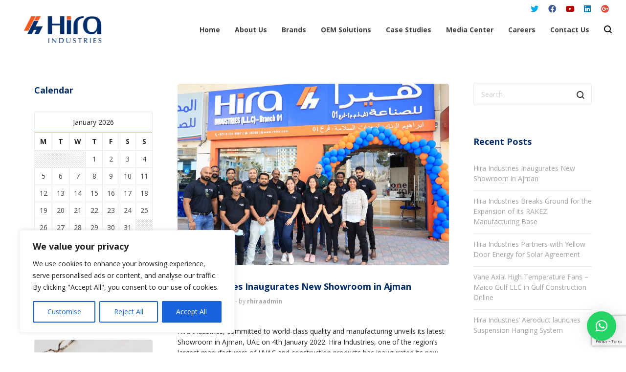

--- FILE ---
content_type: text/html; charset=utf-8
request_url: https://www.google.com/recaptcha/api2/anchor?ar=1&k=6LdYr60aAAAAAPLpLPe4T5iSUDnd4jEG_Co1daV9&co=aHR0cHM6Ly9yaGlyYS5jb206NDQz&hl=en&v=PoyoqOPhxBO7pBk68S4YbpHZ&size=invisible&anchor-ms=20000&execute-ms=30000&cb=vybytzklh11v
body_size: 48644
content:
<!DOCTYPE HTML><html dir="ltr" lang="en"><head><meta http-equiv="Content-Type" content="text/html; charset=UTF-8">
<meta http-equiv="X-UA-Compatible" content="IE=edge">
<title>reCAPTCHA</title>
<style type="text/css">
/* cyrillic-ext */
@font-face {
  font-family: 'Roboto';
  font-style: normal;
  font-weight: 400;
  font-stretch: 100%;
  src: url(//fonts.gstatic.com/s/roboto/v48/KFO7CnqEu92Fr1ME7kSn66aGLdTylUAMa3GUBHMdazTgWw.woff2) format('woff2');
  unicode-range: U+0460-052F, U+1C80-1C8A, U+20B4, U+2DE0-2DFF, U+A640-A69F, U+FE2E-FE2F;
}
/* cyrillic */
@font-face {
  font-family: 'Roboto';
  font-style: normal;
  font-weight: 400;
  font-stretch: 100%;
  src: url(//fonts.gstatic.com/s/roboto/v48/KFO7CnqEu92Fr1ME7kSn66aGLdTylUAMa3iUBHMdazTgWw.woff2) format('woff2');
  unicode-range: U+0301, U+0400-045F, U+0490-0491, U+04B0-04B1, U+2116;
}
/* greek-ext */
@font-face {
  font-family: 'Roboto';
  font-style: normal;
  font-weight: 400;
  font-stretch: 100%;
  src: url(//fonts.gstatic.com/s/roboto/v48/KFO7CnqEu92Fr1ME7kSn66aGLdTylUAMa3CUBHMdazTgWw.woff2) format('woff2');
  unicode-range: U+1F00-1FFF;
}
/* greek */
@font-face {
  font-family: 'Roboto';
  font-style: normal;
  font-weight: 400;
  font-stretch: 100%;
  src: url(//fonts.gstatic.com/s/roboto/v48/KFO7CnqEu92Fr1ME7kSn66aGLdTylUAMa3-UBHMdazTgWw.woff2) format('woff2');
  unicode-range: U+0370-0377, U+037A-037F, U+0384-038A, U+038C, U+038E-03A1, U+03A3-03FF;
}
/* math */
@font-face {
  font-family: 'Roboto';
  font-style: normal;
  font-weight: 400;
  font-stretch: 100%;
  src: url(//fonts.gstatic.com/s/roboto/v48/KFO7CnqEu92Fr1ME7kSn66aGLdTylUAMawCUBHMdazTgWw.woff2) format('woff2');
  unicode-range: U+0302-0303, U+0305, U+0307-0308, U+0310, U+0312, U+0315, U+031A, U+0326-0327, U+032C, U+032F-0330, U+0332-0333, U+0338, U+033A, U+0346, U+034D, U+0391-03A1, U+03A3-03A9, U+03B1-03C9, U+03D1, U+03D5-03D6, U+03F0-03F1, U+03F4-03F5, U+2016-2017, U+2034-2038, U+203C, U+2040, U+2043, U+2047, U+2050, U+2057, U+205F, U+2070-2071, U+2074-208E, U+2090-209C, U+20D0-20DC, U+20E1, U+20E5-20EF, U+2100-2112, U+2114-2115, U+2117-2121, U+2123-214F, U+2190, U+2192, U+2194-21AE, U+21B0-21E5, U+21F1-21F2, U+21F4-2211, U+2213-2214, U+2216-22FF, U+2308-230B, U+2310, U+2319, U+231C-2321, U+2336-237A, U+237C, U+2395, U+239B-23B7, U+23D0, U+23DC-23E1, U+2474-2475, U+25AF, U+25B3, U+25B7, U+25BD, U+25C1, U+25CA, U+25CC, U+25FB, U+266D-266F, U+27C0-27FF, U+2900-2AFF, U+2B0E-2B11, U+2B30-2B4C, U+2BFE, U+3030, U+FF5B, U+FF5D, U+1D400-1D7FF, U+1EE00-1EEFF;
}
/* symbols */
@font-face {
  font-family: 'Roboto';
  font-style: normal;
  font-weight: 400;
  font-stretch: 100%;
  src: url(//fonts.gstatic.com/s/roboto/v48/KFO7CnqEu92Fr1ME7kSn66aGLdTylUAMaxKUBHMdazTgWw.woff2) format('woff2');
  unicode-range: U+0001-000C, U+000E-001F, U+007F-009F, U+20DD-20E0, U+20E2-20E4, U+2150-218F, U+2190, U+2192, U+2194-2199, U+21AF, U+21E6-21F0, U+21F3, U+2218-2219, U+2299, U+22C4-22C6, U+2300-243F, U+2440-244A, U+2460-24FF, U+25A0-27BF, U+2800-28FF, U+2921-2922, U+2981, U+29BF, U+29EB, U+2B00-2BFF, U+4DC0-4DFF, U+FFF9-FFFB, U+10140-1018E, U+10190-1019C, U+101A0, U+101D0-101FD, U+102E0-102FB, U+10E60-10E7E, U+1D2C0-1D2D3, U+1D2E0-1D37F, U+1F000-1F0FF, U+1F100-1F1AD, U+1F1E6-1F1FF, U+1F30D-1F30F, U+1F315, U+1F31C, U+1F31E, U+1F320-1F32C, U+1F336, U+1F378, U+1F37D, U+1F382, U+1F393-1F39F, U+1F3A7-1F3A8, U+1F3AC-1F3AF, U+1F3C2, U+1F3C4-1F3C6, U+1F3CA-1F3CE, U+1F3D4-1F3E0, U+1F3ED, U+1F3F1-1F3F3, U+1F3F5-1F3F7, U+1F408, U+1F415, U+1F41F, U+1F426, U+1F43F, U+1F441-1F442, U+1F444, U+1F446-1F449, U+1F44C-1F44E, U+1F453, U+1F46A, U+1F47D, U+1F4A3, U+1F4B0, U+1F4B3, U+1F4B9, U+1F4BB, U+1F4BF, U+1F4C8-1F4CB, U+1F4D6, U+1F4DA, U+1F4DF, U+1F4E3-1F4E6, U+1F4EA-1F4ED, U+1F4F7, U+1F4F9-1F4FB, U+1F4FD-1F4FE, U+1F503, U+1F507-1F50B, U+1F50D, U+1F512-1F513, U+1F53E-1F54A, U+1F54F-1F5FA, U+1F610, U+1F650-1F67F, U+1F687, U+1F68D, U+1F691, U+1F694, U+1F698, U+1F6AD, U+1F6B2, U+1F6B9-1F6BA, U+1F6BC, U+1F6C6-1F6CF, U+1F6D3-1F6D7, U+1F6E0-1F6EA, U+1F6F0-1F6F3, U+1F6F7-1F6FC, U+1F700-1F7FF, U+1F800-1F80B, U+1F810-1F847, U+1F850-1F859, U+1F860-1F887, U+1F890-1F8AD, U+1F8B0-1F8BB, U+1F8C0-1F8C1, U+1F900-1F90B, U+1F93B, U+1F946, U+1F984, U+1F996, U+1F9E9, U+1FA00-1FA6F, U+1FA70-1FA7C, U+1FA80-1FA89, U+1FA8F-1FAC6, U+1FACE-1FADC, U+1FADF-1FAE9, U+1FAF0-1FAF8, U+1FB00-1FBFF;
}
/* vietnamese */
@font-face {
  font-family: 'Roboto';
  font-style: normal;
  font-weight: 400;
  font-stretch: 100%;
  src: url(//fonts.gstatic.com/s/roboto/v48/KFO7CnqEu92Fr1ME7kSn66aGLdTylUAMa3OUBHMdazTgWw.woff2) format('woff2');
  unicode-range: U+0102-0103, U+0110-0111, U+0128-0129, U+0168-0169, U+01A0-01A1, U+01AF-01B0, U+0300-0301, U+0303-0304, U+0308-0309, U+0323, U+0329, U+1EA0-1EF9, U+20AB;
}
/* latin-ext */
@font-face {
  font-family: 'Roboto';
  font-style: normal;
  font-weight: 400;
  font-stretch: 100%;
  src: url(//fonts.gstatic.com/s/roboto/v48/KFO7CnqEu92Fr1ME7kSn66aGLdTylUAMa3KUBHMdazTgWw.woff2) format('woff2');
  unicode-range: U+0100-02BA, U+02BD-02C5, U+02C7-02CC, U+02CE-02D7, U+02DD-02FF, U+0304, U+0308, U+0329, U+1D00-1DBF, U+1E00-1E9F, U+1EF2-1EFF, U+2020, U+20A0-20AB, U+20AD-20C0, U+2113, U+2C60-2C7F, U+A720-A7FF;
}
/* latin */
@font-face {
  font-family: 'Roboto';
  font-style: normal;
  font-weight: 400;
  font-stretch: 100%;
  src: url(//fonts.gstatic.com/s/roboto/v48/KFO7CnqEu92Fr1ME7kSn66aGLdTylUAMa3yUBHMdazQ.woff2) format('woff2');
  unicode-range: U+0000-00FF, U+0131, U+0152-0153, U+02BB-02BC, U+02C6, U+02DA, U+02DC, U+0304, U+0308, U+0329, U+2000-206F, U+20AC, U+2122, U+2191, U+2193, U+2212, U+2215, U+FEFF, U+FFFD;
}
/* cyrillic-ext */
@font-face {
  font-family: 'Roboto';
  font-style: normal;
  font-weight: 500;
  font-stretch: 100%;
  src: url(//fonts.gstatic.com/s/roboto/v48/KFO7CnqEu92Fr1ME7kSn66aGLdTylUAMa3GUBHMdazTgWw.woff2) format('woff2');
  unicode-range: U+0460-052F, U+1C80-1C8A, U+20B4, U+2DE0-2DFF, U+A640-A69F, U+FE2E-FE2F;
}
/* cyrillic */
@font-face {
  font-family: 'Roboto';
  font-style: normal;
  font-weight: 500;
  font-stretch: 100%;
  src: url(//fonts.gstatic.com/s/roboto/v48/KFO7CnqEu92Fr1ME7kSn66aGLdTylUAMa3iUBHMdazTgWw.woff2) format('woff2');
  unicode-range: U+0301, U+0400-045F, U+0490-0491, U+04B0-04B1, U+2116;
}
/* greek-ext */
@font-face {
  font-family: 'Roboto';
  font-style: normal;
  font-weight: 500;
  font-stretch: 100%;
  src: url(//fonts.gstatic.com/s/roboto/v48/KFO7CnqEu92Fr1ME7kSn66aGLdTylUAMa3CUBHMdazTgWw.woff2) format('woff2');
  unicode-range: U+1F00-1FFF;
}
/* greek */
@font-face {
  font-family: 'Roboto';
  font-style: normal;
  font-weight: 500;
  font-stretch: 100%;
  src: url(//fonts.gstatic.com/s/roboto/v48/KFO7CnqEu92Fr1ME7kSn66aGLdTylUAMa3-UBHMdazTgWw.woff2) format('woff2');
  unicode-range: U+0370-0377, U+037A-037F, U+0384-038A, U+038C, U+038E-03A1, U+03A3-03FF;
}
/* math */
@font-face {
  font-family: 'Roboto';
  font-style: normal;
  font-weight: 500;
  font-stretch: 100%;
  src: url(//fonts.gstatic.com/s/roboto/v48/KFO7CnqEu92Fr1ME7kSn66aGLdTylUAMawCUBHMdazTgWw.woff2) format('woff2');
  unicode-range: U+0302-0303, U+0305, U+0307-0308, U+0310, U+0312, U+0315, U+031A, U+0326-0327, U+032C, U+032F-0330, U+0332-0333, U+0338, U+033A, U+0346, U+034D, U+0391-03A1, U+03A3-03A9, U+03B1-03C9, U+03D1, U+03D5-03D6, U+03F0-03F1, U+03F4-03F5, U+2016-2017, U+2034-2038, U+203C, U+2040, U+2043, U+2047, U+2050, U+2057, U+205F, U+2070-2071, U+2074-208E, U+2090-209C, U+20D0-20DC, U+20E1, U+20E5-20EF, U+2100-2112, U+2114-2115, U+2117-2121, U+2123-214F, U+2190, U+2192, U+2194-21AE, U+21B0-21E5, U+21F1-21F2, U+21F4-2211, U+2213-2214, U+2216-22FF, U+2308-230B, U+2310, U+2319, U+231C-2321, U+2336-237A, U+237C, U+2395, U+239B-23B7, U+23D0, U+23DC-23E1, U+2474-2475, U+25AF, U+25B3, U+25B7, U+25BD, U+25C1, U+25CA, U+25CC, U+25FB, U+266D-266F, U+27C0-27FF, U+2900-2AFF, U+2B0E-2B11, U+2B30-2B4C, U+2BFE, U+3030, U+FF5B, U+FF5D, U+1D400-1D7FF, U+1EE00-1EEFF;
}
/* symbols */
@font-face {
  font-family: 'Roboto';
  font-style: normal;
  font-weight: 500;
  font-stretch: 100%;
  src: url(//fonts.gstatic.com/s/roboto/v48/KFO7CnqEu92Fr1ME7kSn66aGLdTylUAMaxKUBHMdazTgWw.woff2) format('woff2');
  unicode-range: U+0001-000C, U+000E-001F, U+007F-009F, U+20DD-20E0, U+20E2-20E4, U+2150-218F, U+2190, U+2192, U+2194-2199, U+21AF, U+21E6-21F0, U+21F3, U+2218-2219, U+2299, U+22C4-22C6, U+2300-243F, U+2440-244A, U+2460-24FF, U+25A0-27BF, U+2800-28FF, U+2921-2922, U+2981, U+29BF, U+29EB, U+2B00-2BFF, U+4DC0-4DFF, U+FFF9-FFFB, U+10140-1018E, U+10190-1019C, U+101A0, U+101D0-101FD, U+102E0-102FB, U+10E60-10E7E, U+1D2C0-1D2D3, U+1D2E0-1D37F, U+1F000-1F0FF, U+1F100-1F1AD, U+1F1E6-1F1FF, U+1F30D-1F30F, U+1F315, U+1F31C, U+1F31E, U+1F320-1F32C, U+1F336, U+1F378, U+1F37D, U+1F382, U+1F393-1F39F, U+1F3A7-1F3A8, U+1F3AC-1F3AF, U+1F3C2, U+1F3C4-1F3C6, U+1F3CA-1F3CE, U+1F3D4-1F3E0, U+1F3ED, U+1F3F1-1F3F3, U+1F3F5-1F3F7, U+1F408, U+1F415, U+1F41F, U+1F426, U+1F43F, U+1F441-1F442, U+1F444, U+1F446-1F449, U+1F44C-1F44E, U+1F453, U+1F46A, U+1F47D, U+1F4A3, U+1F4B0, U+1F4B3, U+1F4B9, U+1F4BB, U+1F4BF, U+1F4C8-1F4CB, U+1F4D6, U+1F4DA, U+1F4DF, U+1F4E3-1F4E6, U+1F4EA-1F4ED, U+1F4F7, U+1F4F9-1F4FB, U+1F4FD-1F4FE, U+1F503, U+1F507-1F50B, U+1F50D, U+1F512-1F513, U+1F53E-1F54A, U+1F54F-1F5FA, U+1F610, U+1F650-1F67F, U+1F687, U+1F68D, U+1F691, U+1F694, U+1F698, U+1F6AD, U+1F6B2, U+1F6B9-1F6BA, U+1F6BC, U+1F6C6-1F6CF, U+1F6D3-1F6D7, U+1F6E0-1F6EA, U+1F6F0-1F6F3, U+1F6F7-1F6FC, U+1F700-1F7FF, U+1F800-1F80B, U+1F810-1F847, U+1F850-1F859, U+1F860-1F887, U+1F890-1F8AD, U+1F8B0-1F8BB, U+1F8C0-1F8C1, U+1F900-1F90B, U+1F93B, U+1F946, U+1F984, U+1F996, U+1F9E9, U+1FA00-1FA6F, U+1FA70-1FA7C, U+1FA80-1FA89, U+1FA8F-1FAC6, U+1FACE-1FADC, U+1FADF-1FAE9, U+1FAF0-1FAF8, U+1FB00-1FBFF;
}
/* vietnamese */
@font-face {
  font-family: 'Roboto';
  font-style: normal;
  font-weight: 500;
  font-stretch: 100%;
  src: url(//fonts.gstatic.com/s/roboto/v48/KFO7CnqEu92Fr1ME7kSn66aGLdTylUAMa3OUBHMdazTgWw.woff2) format('woff2');
  unicode-range: U+0102-0103, U+0110-0111, U+0128-0129, U+0168-0169, U+01A0-01A1, U+01AF-01B0, U+0300-0301, U+0303-0304, U+0308-0309, U+0323, U+0329, U+1EA0-1EF9, U+20AB;
}
/* latin-ext */
@font-face {
  font-family: 'Roboto';
  font-style: normal;
  font-weight: 500;
  font-stretch: 100%;
  src: url(//fonts.gstatic.com/s/roboto/v48/KFO7CnqEu92Fr1ME7kSn66aGLdTylUAMa3KUBHMdazTgWw.woff2) format('woff2');
  unicode-range: U+0100-02BA, U+02BD-02C5, U+02C7-02CC, U+02CE-02D7, U+02DD-02FF, U+0304, U+0308, U+0329, U+1D00-1DBF, U+1E00-1E9F, U+1EF2-1EFF, U+2020, U+20A0-20AB, U+20AD-20C0, U+2113, U+2C60-2C7F, U+A720-A7FF;
}
/* latin */
@font-face {
  font-family: 'Roboto';
  font-style: normal;
  font-weight: 500;
  font-stretch: 100%;
  src: url(//fonts.gstatic.com/s/roboto/v48/KFO7CnqEu92Fr1ME7kSn66aGLdTylUAMa3yUBHMdazQ.woff2) format('woff2');
  unicode-range: U+0000-00FF, U+0131, U+0152-0153, U+02BB-02BC, U+02C6, U+02DA, U+02DC, U+0304, U+0308, U+0329, U+2000-206F, U+20AC, U+2122, U+2191, U+2193, U+2212, U+2215, U+FEFF, U+FFFD;
}
/* cyrillic-ext */
@font-face {
  font-family: 'Roboto';
  font-style: normal;
  font-weight: 900;
  font-stretch: 100%;
  src: url(//fonts.gstatic.com/s/roboto/v48/KFO7CnqEu92Fr1ME7kSn66aGLdTylUAMa3GUBHMdazTgWw.woff2) format('woff2');
  unicode-range: U+0460-052F, U+1C80-1C8A, U+20B4, U+2DE0-2DFF, U+A640-A69F, U+FE2E-FE2F;
}
/* cyrillic */
@font-face {
  font-family: 'Roboto';
  font-style: normal;
  font-weight: 900;
  font-stretch: 100%;
  src: url(//fonts.gstatic.com/s/roboto/v48/KFO7CnqEu92Fr1ME7kSn66aGLdTylUAMa3iUBHMdazTgWw.woff2) format('woff2');
  unicode-range: U+0301, U+0400-045F, U+0490-0491, U+04B0-04B1, U+2116;
}
/* greek-ext */
@font-face {
  font-family: 'Roboto';
  font-style: normal;
  font-weight: 900;
  font-stretch: 100%;
  src: url(//fonts.gstatic.com/s/roboto/v48/KFO7CnqEu92Fr1ME7kSn66aGLdTylUAMa3CUBHMdazTgWw.woff2) format('woff2');
  unicode-range: U+1F00-1FFF;
}
/* greek */
@font-face {
  font-family: 'Roboto';
  font-style: normal;
  font-weight: 900;
  font-stretch: 100%;
  src: url(//fonts.gstatic.com/s/roboto/v48/KFO7CnqEu92Fr1ME7kSn66aGLdTylUAMa3-UBHMdazTgWw.woff2) format('woff2');
  unicode-range: U+0370-0377, U+037A-037F, U+0384-038A, U+038C, U+038E-03A1, U+03A3-03FF;
}
/* math */
@font-face {
  font-family: 'Roboto';
  font-style: normal;
  font-weight: 900;
  font-stretch: 100%;
  src: url(//fonts.gstatic.com/s/roboto/v48/KFO7CnqEu92Fr1ME7kSn66aGLdTylUAMawCUBHMdazTgWw.woff2) format('woff2');
  unicode-range: U+0302-0303, U+0305, U+0307-0308, U+0310, U+0312, U+0315, U+031A, U+0326-0327, U+032C, U+032F-0330, U+0332-0333, U+0338, U+033A, U+0346, U+034D, U+0391-03A1, U+03A3-03A9, U+03B1-03C9, U+03D1, U+03D5-03D6, U+03F0-03F1, U+03F4-03F5, U+2016-2017, U+2034-2038, U+203C, U+2040, U+2043, U+2047, U+2050, U+2057, U+205F, U+2070-2071, U+2074-208E, U+2090-209C, U+20D0-20DC, U+20E1, U+20E5-20EF, U+2100-2112, U+2114-2115, U+2117-2121, U+2123-214F, U+2190, U+2192, U+2194-21AE, U+21B0-21E5, U+21F1-21F2, U+21F4-2211, U+2213-2214, U+2216-22FF, U+2308-230B, U+2310, U+2319, U+231C-2321, U+2336-237A, U+237C, U+2395, U+239B-23B7, U+23D0, U+23DC-23E1, U+2474-2475, U+25AF, U+25B3, U+25B7, U+25BD, U+25C1, U+25CA, U+25CC, U+25FB, U+266D-266F, U+27C0-27FF, U+2900-2AFF, U+2B0E-2B11, U+2B30-2B4C, U+2BFE, U+3030, U+FF5B, U+FF5D, U+1D400-1D7FF, U+1EE00-1EEFF;
}
/* symbols */
@font-face {
  font-family: 'Roboto';
  font-style: normal;
  font-weight: 900;
  font-stretch: 100%;
  src: url(//fonts.gstatic.com/s/roboto/v48/KFO7CnqEu92Fr1ME7kSn66aGLdTylUAMaxKUBHMdazTgWw.woff2) format('woff2');
  unicode-range: U+0001-000C, U+000E-001F, U+007F-009F, U+20DD-20E0, U+20E2-20E4, U+2150-218F, U+2190, U+2192, U+2194-2199, U+21AF, U+21E6-21F0, U+21F3, U+2218-2219, U+2299, U+22C4-22C6, U+2300-243F, U+2440-244A, U+2460-24FF, U+25A0-27BF, U+2800-28FF, U+2921-2922, U+2981, U+29BF, U+29EB, U+2B00-2BFF, U+4DC0-4DFF, U+FFF9-FFFB, U+10140-1018E, U+10190-1019C, U+101A0, U+101D0-101FD, U+102E0-102FB, U+10E60-10E7E, U+1D2C0-1D2D3, U+1D2E0-1D37F, U+1F000-1F0FF, U+1F100-1F1AD, U+1F1E6-1F1FF, U+1F30D-1F30F, U+1F315, U+1F31C, U+1F31E, U+1F320-1F32C, U+1F336, U+1F378, U+1F37D, U+1F382, U+1F393-1F39F, U+1F3A7-1F3A8, U+1F3AC-1F3AF, U+1F3C2, U+1F3C4-1F3C6, U+1F3CA-1F3CE, U+1F3D4-1F3E0, U+1F3ED, U+1F3F1-1F3F3, U+1F3F5-1F3F7, U+1F408, U+1F415, U+1F41F, U+1F426, U+1F43F, U+1F441-1F442, U+1F444, U+1F446-1F449, U+1F44C-1F44E, U+1F453, U+1F46A, U+1F47D, U+1F4A3, U+1F4B0, U+1F4B3, U+1F4B9, U+1F4BB, U+1F4BF, U+1F4C8-1F4CB, U+1F4D6, U+1F4DA, U+1F4DF, U+1F4E3-1F4E6, U+1F4EA-1F4ED, U+1F4F7, U+1F4F9-1F4FB, U+1F4FD-1F4FE, U+1F503, U+1F507-1F50B, U+1F50D, U+1F512-1F513, U+1F53E-1F54A, U+1F54F-1F5FA, U+1F610, U+1F650-1F67F, U+1F687, U+1F68D, U+1F691, U+1F694, U+1F698, U+1F6AD, U+1F6B2, U+1F6B9-1F6BA, U+1F6BC, U+1F6C6-1F6CF, U+1F6D3-1F6D7, U+1F6E0-1F6EA, U+1F6F0-1F6F3, U+1F6F7-1F6FC, U+1F700-1F7FF, U+1F800-1F80B, U+1F810-1F847, U+1F850-1F859, U+1F860-1F887, U+1F890-1F8AD, U+1F8B0-1F8BB, U+1F8C0-1F8C1, U+1F900-1F90B, U+1F93B, U+1F946, U+1F984, U+1F996, U+1F9E9, U+1FA00-1FA6F, U+1FA70-1FA7C, U+1FA80-1FA89, U+1FA8F-1FAC6, U+1FACE-1FADC, U+1FADF-1FAE9, U+1FAF0-1FAF8, U+1FB00-1FBFF;
}
/* vietnamese */
@font-face {
  font-family: 'Roboto';
  font-style: normal;
  font-weight: 900;
  font-stretch: 100%;
  src: url(//fonts.gstatic.com/s/roboto/v48/KFO7CnqEu92Fr1ME7kSn66aGLdTylUAMa3OUBHMdazTgWw.woff2) format('woff2');
  unicode-range: U+0102-0103, U+0110-0111, U+0128-0129, U+0168-0169, U+01A0-01A1, U+01AF-01B0, U+0300-0301, U+0303-0304, U+0308-0309, U+0323, U+0329, U+1EA0-1EF9, U+20AB;
}
/* latin-ext */
@font-face {
  font-family: 'Roboto';
  font-style: normal;
  font-weight: 900;
  font-stretch: 100%;
  src: url(//fonts.gstatic.com/s/roboto/v48/KFO7CnqEu92Fr1ME7kSn66aGLdTylUAMa3KUBHMdazTgWw.woff2) format('woff2');
  unicode-range: U+0100-02BA, U+02BD-02C5, U+02C7-02CC, U+02CE-02D7, U+02DD-02FF, U+0304, U+0308, U+0329, U+1D00-1DBF, U+1E00-1E9F, U+1EF2-1EFF, U+2020, U+20A0-20AB, U+20AD-20C0, U+2113, U+2C60-2C7F, U+A720-A7FF;
}
/* latin */
@font-face {
  font-family: 'Roboto';
  font-style: normal;
  font-weight: 900;
  font-stretch: 100%;
  src: url(//fonts.gstatic.com/s/roboto/v48/KFO7CnqEu92Fr1ME7kSn66aGLdTylUAMa3yUBHMdazQ.woff2) format('woff2');
  unicode-range: U+0000-00FF, U+0131, U+0152-0153, U+02BB-02BC, U+02C6, U+02DA, U+02DC, U+0304, U+0308, U+0329, U+2000-206F, U+20AC, U+2122, U+2191, U+2193, U+2212, U+2215, U+FEFF, U+FFFD;
}

</style>
<link rel="stylesheet" type="text/css" href="https://www.gstatic.com/recaptcha/releases/PoyoqOPhxBO7pBk68S4YbpHZ/styles__ltr.css">
<script nonce="8gR0szorGf_KTjzJaQQMRg" type="text/javascript">window['__recaptcha_api'] = 'https://www.google.com/recaptcha/api2/';</script>
<script type="text/javascript" src="https://www.gstatic.com/recaptcha/releases/PoyoqOPhxBO7pBk68S4YbpHZ/recaptcha__en.js" nonce="8gR0szorGf_KTjzJaQQMRg">
      
    </script></head>
<body><div id="rc-anchor-alert" class="rc-anchor-alert"></div>
<input type="hidden" id="recaptcha-token" value="[base64]">
<script type="text/javascript" nonce="8gR0szorGf_KTjzJaQQMRg">
      recaptcha.anchor.Main.init("[\x22ainput\x22,[\x22bgdata\x22,\x22\x22,\[base64]/[base64]/[base64]/KE4oMTI0LHYsdi5HKSxMWihsLHYpKTpOKDEyNCx2LGwpLFYpLHYpLFQpKSxGKDE3MSx2KX0scjc9ZnVuY3Rpb24obCl7cmV0dXJuIGx9LEM9ZnVuY3Rpb24obCxWLHYpe04odixsLFYpLFZbYWtdPTI3OTZ9LG49ZnVuY3Rpb24obCxWKXtWLlg9KChWLlg/[base64]/[base64]/[base64]/[base64]/[base64]/[base64]/[base64]/[base64]/[base64]/[base64]/[base64]\\u003d\x22,\[base64]\x22,\x22ScKfEsOSw7ckDcKSPcOVwq9VwqoRbiRtYlcofMKOwpPDmyPCu2IwAk/Dp8KPwqTDiMOzwr7Dl8K2MS0Bw48hCcOnIlnDj8Klw7tSw43CtcOdEMOBwrXCkGYRwpjCqcOxw6lDNgxlwq7Dm8KidzxjXGTDqMOmwo7DgytVLcK/wojDp8O4wrjCpsK+LwjDknbDrsOTHsOYw7hseUs6YRHDj1pxwo7DhWpwUsOXwozCicOjUDsRwpEcwp/DtS/[base64]/CkHfDsCslwqcNw6LChcKAX13Ds8OWMVXDkMOhfsK4Vy/[base64]/DqjHDmlhlZ3rDvzwNbUkKw5HDnQTDsQHDo2LCvsO8wpvDpcOABsOwB8O8wpZkcGFecsKUw7jCv8K6cMOtM1xHAsOPw7tPw4jDsmxzwrrDq8OgwoMUwqtww6fCsDbDjHzDqVzCo8KBW8KWWhlewpHDk1vDmAkkd2/CnCzCicOywr7Do8O9UXpswo/Dh8KpYWvCrsOjw7lqw5FSdcKrFcOMK8KiwrFOT8OBw4how5HDjn9NAjpqEcOvw6NULsOadQI8O2MfTMKhSsOHwrESw402wpNbdsOWKMKAH8OGS0/ChhdZw4Z8w7/[base64]/Ciw0dwrXChsOrwqrCoMOQAyzDnXNsUkELw5PDm8KQYS1zwprCvsKUUF4nfsKfAxRaw7c1wqpXEcOnw5pzwrDCohjChMOdA8OxElYGBV0ldMO7w64dcsK9w6EpwrkQSHodwpzDqkJuwrLDhW3DlcKmMcK/woJnR8KWNMOgWMO6woPDsVlnwqXChcO3w7Ybw5DDp8OlwpHDtWPCqMKiw5IaHBzDscO8YTJ3CcKrw6sCwqcPASAZwqE/wodiBR3DhAswEsKwLMOfT8KZwrEyw7w3wr/CkkxNSETDn39Jw6tbNQprNcKpwrHDpAMGZ3jCtGfCj8O8ecORw4jDrsOMem8APxl4SQ/DomHCu3HDlAczw4xqw7JswodkZjAFF8OgVTJCw4Z7TzDClcKhIGnCr8OzE8K5NcOKwrrCt8KQw6AWw7BpwpAae8OcQsK1w7nDrcOtw6cRI8KIw5p1wpHDmcODPsOuwpViwpAQSEVhOBYhwrvCh8KMWMKcw54pw5DDpcK+JMKdw7LClGTCrx/DjyEMwpEECcOBwpbDkMKiw6/DjRrDmQgHBsKUbRd8w6jDhcKJTsO6w555w5BhwqXDhnvCv8OYCsOReW53wp53w7M/GFo0wopTw4DDhyE6w5tybcOMwqHCkMOZwotRI8O/eTh5wrd6csO4w7XDpTrCp0sTOxtZwpYlwqnDj8KEw4HDtMKww5vDkMKSccK1wr3DuVoZPcKXVsOhwrlxw5PDg8OmehbDo8OCaxDDq8K/C8O3KScCw7jCkCTCt2fDgcKywqjDn8KBKyFMLMOiw494ZWh0wonDgygLY8K2w7jCpcOoOUHDtD5BfxvCuibDlMK8wqjCnwvCkcKNw4fCgm/[base64]/[base64]/MjMbT8Kxw7AOw5FWw47Dp8KKEsOswrUnwpXDjWV1w59AecKBwowQTVoZw64nYsOgw7V9PcKWwrXDqcOAwqMPwrhswqR0Rjg7NsOWwosOHMKDwoTDkMKEw6pEP8KgHzUqwo0/WcKPw7nDtiZ+wrrDhlknwq4zwpnDsMO5wp7CrsKNw77DiF1LwobCtydxKj3CqsKlw6YwNGkoCmXCoRLCoGF/wqonwrDCjmB+wpHCkwLCpWLCssK6Pw3DmVXCmkgDXz3Cl8KEbWdhw7nDk3TDiizDulJvw6HDvcOywpTDtBRUw4ArTMOoKMObw7XCgMO0c8K6TcOVwq/DucK7J8OKO8OLI8OKwqvCmcKzw60NwonDpQ8hw6dswpBew7wowpDDv0vDrDXDhsKXwofCjkE9wpbDisOGF39nwoXDmWXDlyjDmH7DqW9JwoVSw7Udw6o8ESRYEH1/[base64]/w63CtF5OwpxPE8KTw5JJDgZZW0BsSMK5bX8XWsOdw4IVCltTw5lywobDr8K8YMOSw6rDrj/DusKLDsKHwqdOM8Kvw5B4w4pSVcOtO8KEYWPDuzXCi1bDjsKlTMKOw7tDdsK/wrQVEsK/dMOxZQXCjcOKOznDnB/Dt8KCHgrCnCswwokLwqjChcO6FynDkcKpwpx2w5jCn1PDsGXCmcKCKVBgX8KXMcK2wr3DjMOSVMOIcmtyBj8Bw7DCsGzCgMO8wobCtMO/dMKuCArCjUN3wqfDpMOawqjDn8KLHR/CtGIdwpzCg8Kyw75ZXj3Cpywtw4kiwrvDtD12PsOcWCLDtMKRwo5AdBBSaMKdwogAw7TCiMObwpw+wp7DmnUIw6p4LsKrUsO2wrERw5nCgMKEwobDizVKGRbCuwxdO8KRw77Cp0B5GsOPNsKpwq/Cr09cOS/Dm8KhDArDkWMvJ8OlwpbDncKGbRLDhknCssO/asOROEjDhMOpCcOAwobDhBJxworCg8KaOcKVOsOPw73Ctm5BGATDlyzDswtDw6sfw4zCscKqAMKEfsK5woFsAk1owonCiMK/w6LCo8OlwqF5FwpkXcONB8Kww6AeNTUgwrRfw47ChsOPw7UxwoTCtCxhwpLCgFYUw5PDscOCBnjDicKqwp1Mw53DgjLCjmHDjcKww6dywrnCjGvDuMO0w50pUMOJVnzDusKow55GAcKTM8K+w4Rmw6UmBsOiwpZvwo5EB03CtRwKw7oodR/[base64]/DpiHCmMK0woDCpFjDuWXCsz3ClcOsf3vDqWPDjCrDrCA6wqt1wrdswpjDsB4YwrzCo1sMw73DnSvDkGzCnjLCp8KXw5IywrvDnMKZEk/ChWjDo0RhBHDCu8OEwrrCrsKjPMK9w61kwp7DjzJ0w6zCsmQAesKUw7jDm8K/MMKVw4EAwqTCjMK8G8K1wrDDvznCs8KMLnMaCw5Aw4vCqBXChMKNwr51w6PCicKgwrjDpMKtw4ssBBY/wopXwopwCB8zQMKqCFjCtj9sfsOAwo08w6xzwqXCtxXCvsKgY37Dn8KLwqV1w6ssIMO5wqbCuVgiIMK6wpdvfVTCgQ5Qw6HDty7DjsKHN8KoC8KCO8Oxw6k9wqDCjcOvP8OYwr/CmcOhb1MkwrYmwpvDh8O/UcONwp86wp3Dg8KQwqV9RF/CjcK5XMOzFsOQZWNGw6JudGwewonDmcK+w7tsR8K/[base64]/DGpLw6DDvjMTBMKlw4IXw57DvA9we8O/JcK4DMKTwozCtMO5WjxCWFfChFRvHMKONVPCl30Bwq7DpcKBUcKzw73Ds3DCqcK0wqhXwqdiScKKw5vDksOYw4tNw5DDvsKvwpLDnRXCnz/[base64]/PcOTJFl6w651OMKvwqYuG8Ojw5YmwqjDnUvCkMO2S8OAacK1N8KgU8OAT8OQwpgQOVbCkXfDoB4XwqlqwoIbBlQ0T8KkPsOTSsOqXcOKU8Olwo/CtHrCosKjwpsod8OoHMKZwrB6LcORasOIwrHDuzMywoQSaRXDgcKSScOfCcOvwoBEw7/Cj8ORYgMEX8KjK8OhQsKmcQhmH8OGw43CmTvCl8Opwp98TMOiN0JpYsO2woPDgcOwYsOswoYZTcOswpEKIX7Clm7DnMOlw49kBsKWwrQuDVkCwpRgAsKDAsOWw6RMesOyN2kqwr/CnsObwqFswpPCnMKHWW/[base64]/w4rClMO/[base64]/Cm8KZwqMzEURTMlBjaVfCgWZSIHUsRwY2woAyw5tcXMOzw6QIEjTDvMOBQsKOwrU2wp4Jw53CgcKmOBpMMW/DrRFFwqLDjwRew5bCn8O0X8OtISPDqcOISFDDqiwKX0bDrsK5w7ssa8KuwpVKw7pTwo9iw5nDksKjZ8OywpMEw6d6ZsKwf8Ofw7jDo8O0PXQLwovCnGUNLRBVScOtZTskw6bDgEDColh6FcK2P8K5aD/DikPDu8KIw57CosOcw4Y7L0XCmUR+wrA6C00tL8OVbEVfVUvCsC06X1NIa1hNAlEiHxbDslgpWsKvw4Z2w4rCvsOtLMO+w7tZw4BDamTCvsOvwptePTXCpi15wpfCssKxScO4w5dXKMKMw4/DtcOaw7PDhzjCmcKHw5tIMBLDgMOIR8KUHcKSeAtNZDBNAhHCicKew7fDuDXDq8KuwqJ+fcOnw5VgNcKvdsOkHsOncXTDuWnCsMKUOn7DnMO3EFAbW8KsNTRKSsOyPS7DoMKqw5Itw5PCisOowoYywq8RwrbDpH/[base64]/[base64]/DtcOSw40pwqbCtcOJKC/DhCRaw6BkbsKEH2rDtDIqa0LDksKmf3VfwrtCw4ZkwqUlwppxXsKEIcOuw6EtwoICIcKPKcOIwqwsw7/[base64]/CvULDoMK7cMKMw49ATSzCtQTCusOwwpnCrcOQw5fCsH7CtcKWwoLDjMO+w7bCu8O/L8KGf0p4BhbCg8Omw6/DmDR1XDR8FsORIgIiwpzDmDzDg8KCwojDtcO8wqbDoBnClFglw5PCtDLDo20Yw6zClcKkecKmw53DlsOKw4YRwo9Qw5LCpl88w6tGw5YVVcKgwr/DjcOAPsKwwpzCozPCp8KFwr/ChMKsMFrCncOGwpckw5Qbw4IJw7dAw5zDjW7DhMK3wpnDqcKLw7jDs8O7w6pnwovDggLDhlAVw47DsC/[base64]/[base64]/Do1E8wrFPwrwjw4FkwobCpCjDuAPDvhdSw5EQwrsBw4vDg8OIwp3CmcKkQ2TDo8O2Hmsww6BOw4dVwqd+w5AhMl5gw5TDt8Onw6PCtsK5wrF/UmZzwoJ7XFfCpMOww7TCvsKbwoMEw5QOEldMLSJzfXlYw4BKwpzCnMKfwonCvRvDrsKrw6/DuVt+w7ZKw69qwpfDtCTDj8Ksw4bDocOow6jCvzBmVsK4VsOGw71PU8OkwovDjcOAKcOEd8KdwqTCoVQnw6lJw7jDmMKeG8OkF3jCmsOIwpFJwq/DucOCwoLDn2gQwq7Dn8Ouw4pzwpvCh1FowoZjAMOJwq/[base64]/DuwY2fDcEwpDDhcOXwoxMw7LDi3/[base64]/[base64]/ChcKPbsOEwqtcw40TwpvCmsO1wpvDjMKHw7DDp8KewpPDgk1KLUHClMO8HcOwL3N2w5F6wqPCv8KEw43DljHCmcKWwrrDmR1HOE0TM0HCvk/DiMKFw6hKwrE1HcK4wrDCn8Olw6Usw41Rw58Rwr90wrlEPcO9B8KACsORVsK/w5I1CsORDcO+wovDtAbDisO/NnbCiMOOw5d4woVhAnRSTBrDo2VXw57CqMOufXUDwqLCsgjDugU9c8K7XW5SOQNDaMKEeBR/PsOac8OGBXrCnMOgNm7Ci8K3wqpbJlDCscKOwp7Dp2PDkX/[base64]/UcO9WAVoE0UYwoY/w6oxw6d0wpHCmj/CoMKew5UKwpp6D8O9Hx/DtBVKwq/CnsOSw4LClmrCv10ZVsKZc8KeOMONc8KfHF/Ch1RfNQZtWXrDlkhrw4jCk8K3SMKTw4UmXMOqEMO/A8KxWHpWYQNSMSTDrmALwp93w7nDpW10a8K0w6bDlcOSEcKMw6RnPWMxb8O/wr3CkjTDgBDChcK1RVVXw7kVw4dWKsKpeCDDlcOyw7TCkXbCv2J4wpLDiUTDiirDghBPwrPCr8OHwqkcwqo9bMKPEEbCk8KBNsODwrjDhTAYwqrDjsKRVjc2CsOJFTsxUsOsOFvDs8KAwobDl0NfHSwsw7zDmsO/[base64]/Yx7Dll/CtcOAMMO3Z1LClHAmRcKIXMK3wo/CuwdMIsKRwrLCqcO5w4rCixQEw7d+CMKLw7U3W0/DhT9rRGJ5w4gjwoo7W8KJERNdMMKsa0bCkk43bMKFw40Uw5zDrMOYLMK2wrPDrsO4wrdgKBHClcK0wpXCiWPClE0Aw5U2w6pVw7vDkVbCi8OlAcKzw40fCMKSXcKlwqp+HMOSw7BDw5XDk8K/wrLCtBLDvFF8XMOnwr4LIBHDjsONC8KzfsOzVSoVDlDCsMKmDT00asOLSMOOwptRMnzDsSESDWZPwotHw5E/csKRRMOlw6nDhBrCgGNXUC7DqCDDksKrP8KvJT4dw4k6d2/DgmtkwpsYw5/DhcKOZGTCn0fDqcK/[base64]/Dv3fCmHjDmhNDOsKBM8KOw7vDocKaw5jDo8KuY8Kfw4TCunjDvDnDpBB9woRHw4A9wppwBsKBw47DicOHHsK1wqfCgg/Dj8K1LMOCwrPCvsOLw7LCr8K2w51KwrcEw5FnRADCgC7DhHoXf8OPTcKhX8O4w7nChR5Jw5hsTUTCoiEYw6k+DA/DhcKGwrDDkcKewpPDlTRDw6nDo8OyBsOAwoxdw48yO8KXw492HMKHwrjDuh7CscKMw5bCgCEsJMKNwqxIODrDvMOMAk7DqsOXA0ZpQXnDkmnCvxdzw5ApKsObe8OdwqTDisOoGhbCp8O9wrbCm8Kewp1MwqJTRsK3w4nDh8KjwpzChUzCn8K/eAlxVy7DrMOjwp8KPxYuwpHDtHl+ZsKEw40YHcKxZHrDoirCpznCgVQ8WG3DqsOWwpYRJMO0C23CkcKSGC5ywpDDuMKVwrfDgWDDgUduw6oATsKQfsOhdj8qwqHCrC7DhsOGM1/[base64]/DkcO/dcK+w4x7VCwrUVxof8KQXWzDocKUNsOzwrnCqcOPC8KBwqU5wrbCkcOawpYywod2JMKuJXFzw5VDH8K0w4Jhw58hwpTCmsOfwo7CnhPDh8K7acKob29jRGpLaMO3RsOLw5JRw6PDm8KowpvDosKBw5nCm3B1XxUkEThHeV99w7HCp8K8JcOtfj/Cv1TDqMOYwoDDvwfCo8K2woFrPUHDhhRpwoxeJsKlwr8HwrV+bU3Dr8ODOsOwwrtGSx43w7PCgsOnMQ/CmsO1w5/DggzDm8K4Cl0Lwr1Ew6E4acOGwop3VlPCrRp4w6snacO+XV7Cvz3CphnCoF5YLMOoLMOJU8OYJcOiR8O0w6EtKV9YOiLCpcOeehbDk8KQw4XDnDzCh8O+w58jGSbDkn7DpklcwpF5Y8KKEsKpwrQ/CxE6F8Onw6R1LsKDXSXDrR/DpCMGBx8ERMKLw7pNdcKfw6ZQwrE0wqbDtUNsw51iXBjCksO0XsOgExvDjhBFJEfDtXDCncOkesO/ChIpYHTDvcOhwq3DrxzCmCASwpLCvTnDjMKcw6bDqcODM8Ocw5zCtMKjQhUEMMK9w4bCp2J8w6jCv1DDrcK6CATDqFZVXG8pw43CslvClsKiwq/[base64]/wpTCt8OGKsOcJcOwOD3DlDDCkcO5ScOGwo5uw4/CtsK0wpXDjTcTAsOqIG/[base64]/CkcKlLTbDm8KoL8K8w4JiwrN2UAxYwoTCkjvDoRdIw7xfw44fGMOywoVgaTPCgsK7W1wUw77DlcKEw4/DoMOSwrPDuHPDuRbCon/DmGrDqsKSfWjDqFsCG8KXw7BPw63Ci2fDnsOvHl7DlV7DgcOYRMOpJsKrwqHCiUYKw6clw5U8FsKtw5B/wrPDvjrDuMKNTF/[base64]/DocOXwqzDqm1yCWDCusKEwpZNd8K6wr4GwoAgOcOgQww6FsOtw6ltXVxMwrAUQ8K1wqomwqdNFcKjdDTDv8O/[base64]/CmArCki9Lwo5GJMKNw5PCuMKHw5TCpsOEQgLDvMOCGh3CoRlEOcKEw6EzDRtzCAMRw4Vhw70YT143wrfDu8O3W2/CtCQHZMOBdm/[base64]/JsOGwqPCucOPwo/DgMKzwp5vHMKOw5g+woXDkEddWV16AcKQwobCt8OtwqfCj8KSF1crIE9/[base64]/ClcOPaAnClsOZw493wobChXAnThXCkTLDpMKuw7fDusOlFsKpwqRLG8ODw5/DkcOyQhPCllPCsE5iwpTDmD/[base64]/DqcOZwqovwqjDpzbDosOIwpMrw7ctw5wHGEbDjXwUw5nCrl/[base64]/KlRhJ1jDi1wsw6TCpEzCg8OIegk8d8KNSVTDuxrCnF7DpMOBacKUcR7CscKuRDjCpsO7BsORZ2XCukDDqCzDswt8esOiw7Zfw4zCtcOqw7bDmX3Cg3REKhNda2Z6UcKNEQ55w4jDuMKTURgbGMOtPyNDwrLDp8OBwro0w6/Do37DvXjCmsKPQkbDi0kUM2lWeXcxw5wow6/Cr3zCvsK2wprCjmoiwoHCikAPw5XCsiUmIRjClG/[base64]/R8OCw6BKZV5Vc2bCtsOQVzbCiT/DpUrDtBzDsmQrNcOOSjMKwpLCuMKAwpJTwrtITcOPcRzCpCvCssKQw55VaWXDgcOowpI3NsORwqXDqMOjcMOqwq/[base64]/CiA/DlMKewoptwrh9C8KkNU3DqxYvcsOtUx1dwovCqsOOc8K0fHZAw6lcNnbChcOvfwLDkzRTw6/CvsKvwq43w73Dv8KaXMOxU17DoFvDiMOEw7PCtV0SwoTDs8OEwqXDkRAEwrZSw58NZsKnM8KAwonDuC1hw5E3wqvDgTgsw4LDvcOVWgjDj8O3PsOnJwcVPX/DjikgwprDn8OhSMO1woDCjcOeIgMaw5Fhwo4XfMOVG8K1Eh4bIMO5ckkvw7gNLsO3w5vCkFIUCcKFZcOLGMKrw7Ifwp43worDhMOqw6nCqDIHeWrCv8K/w5Ypw75xJAzDuibDgsOtIgfDo8K/[base64]/[base64]/DisO+w7jDk8Kaw4BYQMOVaytRw4nDiwNUw4nDssKrOwXDlsKTwpY0Dl/CqRhuwrIKw4LChHIaFsO5RmxRw7YmAsOew7IOwpsdBsOFdcO9wrNcHRnCuW7DrMKxdMObBsKWb8KAw7vCvsO1wpZhw7nDolsCw73DkB7CimlPw588JMKTJgPCg8O/w5rDj8OxecOHeMKhDGQww5c7wpQjDcKSw4jCi2fCvxZ7A8ONKMK9woPDq8K3woTCgcK/wrjCmsKiXMOyEDhxAcK4JETDicOow5NTfA4zUUXCm8K1wprDhTcSwqtYw7Q6SCLCo8OVwojCiMKxwqluNsKmwpTCm1XDlMKjBigCwprDqDA6GcO2w4oQw786TMKWZAZTXEplwodTwq7Cij0mw5/CvMKeCGrDpsKhw5zDsMOaw5zCicK1wo8zwqRsw7rDqlx7wqzDn14ywqHDj8KKwqo+w57Ch09+wpbClWHDh8OWwoIrw6A+dcONWTNAwpTDpinCgHbCrFTCoHDDuMKxPmkFwppfw57DmgPCssONwogUwqx2fcO4wo/DuMOFwrLCgzd3wrXDgMOHTwhEwrjDrT5oTBd3w5TCvFwdGkPCvx3CsWLCrsOjwq/DrUnDoW7DkMKUFFxewr3Cp8KowojDn8KNJ8KfwrdpQAzDsQQZwoTDh1AoasKxTMKCVwPCmcOSJ8OhDMKswoBfw57Cgl/[base64]/w6rCk8OaC3EQwohZwpXCqcKxwq8VL8K4AHDDtcKkwrrCosOdwpzCuQ7DnAbCo8KEw43Ds8OJwooKwrJgJcORwoBRwqFTWsO8wqU8XMKIw6tvZMK4wol/w6R3wpTCglnDrwzCpTbCh8O5OsOHwpYJwpbCrsOiDcOlWSZNOsOqelRtLsK5PMK1FcOXCcObw4DDsWPDkMOSw7jCownDpTlyVzzDjAkcw7Quw4YdwoLCgyDDignDssK1AsOywqZkwr/DqMKnw7vDjGFYQMKRP8KswrTCv8KiAgd4NELCjHMOwpjDh2lLw57CvEvCo2d5w7YZMG/[base64]/P8OMw6TDksOEw7tww40kwovDjsKERMO5w4cnRcK6w704w73CvcOEw7ZDAcKRCsOzYsO9w71ew6ljw5ZVw7LCqw4bw7HCqsKMw7BaC8KvIDzCr8K3UT3ClEHDk8O7w4DDoyUyw6DCjMOaTsKuf8OZwoIkfHxjwqrDoMOewrAsRhDDp8KMwpXCqkYww4/[base64]/Gw9ILxbDny0swqjCvMOXw5jDsnXCkMKlwpMxw4DCkcKew5lIf8KYwr/CpCbDowfDiFR8IT3CgVYQLwMnwrlWU8OveyEBZhDDlsOAw4lKw4tHw5rDjRXDj2rDgsK2wrTCr8KZwq4uJsOef8OfC2RYPMK5w4/CtRRUHQzDlMKYc0XCtsKrwo01w53Coh3DlivCjBTCkn/Co8OwccKya8OVGcOPLsKRLyokwocuw5BrScK0fsO1WSJ8wrHCjcKNw73CoDtxwrodw63CncKewowEc8O6w7/Dqz3CvEbDvsKOwrYwTMKuw7sRw67Dt8OHwpvCigLDoTQhFMKDwoFBb8ObJ8K3VSZqdllVw7XDgcKHZ1gwcsOBwqgQw5o4wpARGzAPagwLKcKkccOTwqrDvsKowr3ClW/DlsO3GsKXAcKQOcKDwpTDgsOWw5bCuCzCsQYYP3dMc1DDlsOlUsO+MMKvCsKlwpBnGEpkeFHChg/Cj1x+wrjDuEc9fMK1wrTClMK3wqJwwoZhwqbDisOIwqLCucOTbMKYwo7CgcO8wogpUDXCjsKMw7vChcOmCnnCqsOGwqHDpsOTfgrDhkF/[base64]/CrWPCkcO8BCPDolHCm3Q/wrLCi8OuL8Oxwo43wo43YUMOwrRGLsODw49OGW0Xw4ILwrHDvm7CqcK9LGQ0w73CoRhSB8OXw7zDh8OWwr/DpyPCtcKXHz1vwobCjjNTP8KpwrRMwrbClcOKw49aw49hw4zCp2l3TDbDisOcJhUXw4bCoMKYfBx2wrzDr27CrApdF1TCqy8eAzbDvmDCgjoNF2XCvMK/w7TCoT/[base64]/[base64]/w7fDuMKpw6FAwoXCqsOBVsK1acOVw6hWw7AHwqgDU3PDnsONNMOLw6o7wr5Jw4QadnYGw4tVw4hhCcOPAgFBwq7Ds8OMw5zDucO/QwTDrjfDiDvDgHvCk8KhOsOTHS3CiMO0AcOawq1MCiDDq2TDiiHCsyRMwqbCkSc/wrDDtMKzwqdbw7lDMlbCs8KMwrkEQXQKfcO7woXDsMKze8OAWMKWw4MOKsOuwpDDvcKWAAsqw7nCoCURRRJ8w5XCrsOIEcO0LTLCiVtKwqlgGkPCiMOSw5Fxex5fKMOlwpJXWsKsLcKawr1bw5tXSz/ChXJyw5jCt8KtF3t8w6EDwrIgF8K8w7zCkSjDuMOBd8O/wo/[base64]/[base64]/[base64]/[base64]/Do8OmdnFkOyVewoR6w6kJCcKKwpwbw5DDmRwFwq3CjQx/wp/CglJ/Y8KywqXDk8Oyw4PCpysXXBfCgcOeCGlyJ8KgfnjCnW/Do8OqbGHDsAwlGQfDmzrClMKGwqXDkcOvc3HCvhUGw5PDiiYawonCh8Kkwq07wp/[base64]/DugrCinDDv8OLKsO/CcOIwo52eS7DpcKKL1rDvMOCwoXDjjrDrVFSwoDCijUEwrrDmQDDssOqw6ZFw5TDpcOYw4ZIwrcMwr9Jw4smNMKQVcOoK1fDhsK2KHsVfMKhw6pyw6zDjG7Cqx9xw4LCpsO2wqRFGcKMAUDDmcKrGsONXS3CilrDmcKbTn9+BzbDvMO0Rk/[base64]/DmHrCpMK6PXkDbEfDmTjCmmY5NCJfQSTCkU/Dhw/DisOfdlU2fMKCw7TDlX/ChkLDgMKcwqHDoMOMwrhrwoxtCWnCp27CoTTCoi3Dvx3ClsO/[base64]/LMKPwr5vwrwhw53DoBQmw5NPLMKmfRTCksKTE8OdYXnCtR/DqxEOOwEMRsOob8OEw7A8w7FcF8OJwrPDp0kfGXjDs8K0wo9wPsOqN2bDuMO1wpDCjcKSwp1swqFaaVxpCX3Cki7CsE7DqHnChMKFcsO9E8OeLHTDp8OjYSfDnn42D3/[base64]/DhiRmw45AA1TDpsKhesKdwoQHTsKeS8OkD1PCqMOTaMKLw7PCmcKFEEIawr9ow7TDlHl1w6/DjkNJw4zCmsKmGiJdPyEXbcOQPGPDjjxBWRxaEjTDtQHCpsOqT1EPwp1PR8ODfsKKQ8O5w5FkwoXDggJdNgjDpxNhVmYUw7BMMBjDicODc3vCrn0UwpB1aXdSw7zDtcOKwp/CicOBw4g0w7vCkQBjwq3DkcO4w4/[base64]/CrcOIScOKwrbCpMKPVg3Cj8KPOhfCpcKHw4jChcOkwooHasKSwoppIyPCpRvCtQPCisOyXsKvA8KfInpnwqnCixRZwrXDtTZ9dMKbw786CWkPwrvDmMO9R8KSGBIWX2/DisKrw45Ow57CnXfCg0LDhxbDuX1Swp/DoMOzw7wrIMOowr/[base64]/DgcOEKTk9WsOibzfCk8K0wo1uwr7CqsOIF8Kgw57ClcOOwqQEdcKBw5I7Zj3Djzw3fcKlw6nCvcOrw4ksTnHDpAXDmMOCRnPCnQFrYsKpFGPDucO2esOwOcOJwpFuPsOfw5/Ci8KBwp/Dr3VjKg3Cslkfw441w6lZQcK9wrXDs8KHw6Eww6bCkAslw47CosKLwq/DkEUrwpF3wrIOE8K5w5DDogLCgXPDmMOjccOIwp/[base64]/DvRIuIQcrw4MuCMKaU3zDpQTCt8O9c8KuL8K6wpXDiAHCqMOYS8KJwpTDv8OGLsOZw4pQw7XDilRuc8KwwrJwPyzDo3zDgcKdw7XDhMO6w7U0wrfCn11mI8OFw6Vcwolgw7ZUwq/CoMKdC8KBwprDqcK7DWc3Rh/Ds1d5BsK0wrATVXgaO2DDgEPCoMK7w4ZxKMObw5ABfMK+w5nDkMKOXMKrwrhzwrxxwqnDtFzCiS7DisKpDsKUTsKGwpHDkXRYUFc8wrLCg8OfAMOqwoAAL8OVdTPChMKQw4vChlrClcKWw4vCrcOjQ8OLUGVcScK3NxtQwrEDw5XDhBZzw58Vw7U/[base64]/wpPDjsONdUgkwqRaBcKSdMOIBsODLcK7GcOUwr7DlcOPUkHCpz0bw6/CrcKIf8Kew7pSw4fDj8O6Kh5ZTMOXwofCjMO5URc4WsKqwrxXwpvCrkTChMO/wr1/UsKIbsOeFsKkwqvCusOee3N2w6gfw7JFwrnCs0nDmMKnOsO4w4PDtxkFwrNNwqdxwo92wqbDuVDDg1nCp3lzw57CosOGwqnDug3CocOBw6LCunPCtQTDoDzDgMKVAFDDgBnCucOdw4rCv8OnOMOwdsO8PsO7GcKvw6/CvcObw5DCsWEENBIvZ0JqasKkKMOjw6rDrcOXwphvwojDvSgVCMKLVw5hPcOJchFLwrwRwo47LsKwdcOoTsK7XMODSMK8w7BUSHnDuMKzw7kLPMO2wosvw5zDjk/CqsO6w53CtsKdw7zDg8Ozw5IGwpB+V8ObwrVrKzbDicOAJMKIwoxMwpLDsFXCqsKJw4XCo33CvMKIaDU/[base64]/w4zCh8OwWcKOwojCqcOtJ8K0wrnDm8OAc8OgwpVrTsKiwr7CrcK3J8OUNcKoHxPDl0g2w7ppw6jCkcKqMsKhw5DDl29twrvClMK3wr9RSB7CgcOYWcOywrfDolXCnQAzwrEswqFRwpVfDSPCpkNbwobCi8KHQcKMOFHDgMKMwq0Zwq/DuAh1w6xjElfDpEDDmhI/[base64]/DscKZYMK/wrEOw7vCpsKgPBErPsK3NzPCnsOywoM5w71IwpcVwo3DoMO9XsK0w5/[base64]/CmMOkwrIkOBnDtk1rAsOyY8Kqw44RwrnDs8KGF8OfwpTDskLDokrCkmrCiRXDjMK2KCTCnlBRY1/DnMOLw73Dn8K/[base64]/w53CuTzClcKvIsOWXifCs8OiS8KTSz14Y8OlXcOTwozDhcKuL8KDwqPDvMK6X8OYw7xWw4LDjcKLw5xtF2zCrMOjw5FCaMOfeWrDmcKjCAvCqlY7KMO3NGbDqzY1GsOcNcOBd8OpeVQmQzw1w6bDj3ozwogPBsO/w5PCjsK0w5gdw6s8wqHDpMOmOMO+wp9YMV3CvMKsJMO9w4gJw4A9wpXDpMOQwrkGwqfDkcKdw61Nw7DDq8K3w5TCpMKgw7FBAgDDjsOIKsOfwqLDpHhowrDDgXBTw6gNw782NMK4w44hw6tsw5PCmwhfwqbDh8OHO0bCg0o8MQFXw7h/PsO/RgZBwp5gw7bDsMK+MMKQU8KlbEDDncK6OmzClMKxZFppBMOcw7LDnSXDkUU/N8KDTkfCicO0UmUXRMOzw4PDvcKcG0hlwqLDvTnDn8K9wr3Ct8Ohw44VwqbCoj4Cw5NXwppMw70nMArCrcKBwoEWwo5jP280w74GGcOPw6/Dnh8BZMOFbcKda8Kww4vDk8KqN8KWP8Oww4DCg3PCr0fClWLDr8Khwq/[base64]\\u003d\\u003d\x22],null,[\x22conf\x22,null,\x226LdYr60aAAAAAPLpLPe4T5iSUDnd4jEG_Co1daV9\x22,0,null,null,null,1,[21,125,63,73,95,87,41,43,42,83,102,105,109,121],[1017145,275],0,null,null,null,null,0,null,0,null,700,1,null,0,\x22CvYBEg8I8ajhFRgAOgZUOU5CNWISDwjmjuIVGAA6BlFCb29IYxIPCPeI5jcYADoGb2lsZURkEg8I8M3jFRgBOgZmSVZJaGISDwjiyqA3GAE6BmdMTkNIYxIPCN6/tzcYADoGZWF6dTZkEg8I2NKBMhgAOgZBcTc3dmYSDgi45ZQyGAE6BVFCT0QwEg8I0tuVNxgAOgZmZmFXQWUSDwiV2JQyGAA6BlBxNjBuZBIPCMXziDcYADoGYVhvaWFjEg8IjcqGMhgBOgZPd040dGYSDgiK/Yg3GAA6BU1mSUk0GhkIAxIVHRTwl+M3Dv++pQYZxJ0JGZzijAIZ\x22,0,0,null,null,1,null,0,0,null,null,null,0],\x22https://rhira.com:443\x22,null,[3,1,1],null,null,null,1,3600,[\x22https://www.google.com/intl/en/policies/privacy/\x22,\x22https://www.google.com/intl/en/policies/terms/\x22],\x22WYUHIQesgWK9qKVH1ZNBH9M/Ln7tGk83A+MSoG6Nfz4\\u003d\x22,1,0,null,1,1768543704517,0,0,[7,226],null,[192],\x22RC-VpDmZakGE1mP0g\x22,null,null,null,null,null,\x220dAFcWeA41loqWqlXH7plYvsDBZWEHOMDEggEu_rx43DVV8A1GhTBgOLitdolXowPwQWmVJC37S_W3H2-3c-AQ8XD45UCYFWSdYQ\x22,1768626504585]");
    </script></body></html>

--- FILE ---
content_type: text/css
request_url: https://rhira.com/wp-content/uploads/swiftframework/uplift-custom.css?ver=b7da62
body_size: 9543
content:
.sf-elem-bf,.sf-elem-bt,.sf-elem-br,.sf-elem-bb,.sf-elem-bl {border-color:#eaeaea;}.sf-accent-bg,.funded-bar .bar {background-color:#f15c22;}.sf-accent {color:#f15c22;}.sf-accent-border {border-color:#f15c22;}.sf-accent-hover:hover {color:#f15c22;}.loved-item:hover .loved-count,.flickr-widget li,.portfolio-grid li,figcaption .product-added,.woocommerce .widget_layered_nav ul li.chosen > *,.woocommerce .widget_layered_nav ul li.chosen small.count,.woocommerce .widget_layered_nav_filters ul li a {background-color:#f15c22;color:#ffffff;}a:hover,a:focus,#sidebar a:hover,.pagination-wrap a:hover,.carousel-nav a:hover,.portfolio-pagination div:hover > i,#footer a:hover,.beam-me-up a:hover span,.portfolio-item .portfolio-item-permalink,.read-more-link,.blog-item .read-more,.blog-item-details a:hover,.author-link,span.dropcap2,.spb_divider.go_to_top a,.item-link:hover,#header-translation p a,#breadcrumbs a:hover,.ui-widget-content a:hover,#product-img-slider li a.zoom:hover,.article-body-wrap .share-links a:hover,ul.member-contact li a:hover,.bag-product a.remove:hover,.bag-product-title a:hover,#back-to-top:hover,ul.member-contact li a:hover,.fw-video-link-image:hover i,.ajax-search-results .all-results:hover,.search-result h5 a:hover .ui-state-default a:hover,.fw-video-link-icon:hover,.fw-video-close:hover {color:#f15c22;}.carousel-wrap > a:hover {color:#f15c22!important;}.read-more i:before,.read-more em:before {color:#f15c22;}span.dropcap4 {color:#f15c22;border-color:#f15c22;}span.highlighted {background-color:rgba(241,92,34,0.5);}textarea:focus,input:focus,input[type="text"]:focus,input[type="email"]:focus,textarea:focus,.bypostauthor .comment-wrap .comment-avatar,.search-form input:focus,.wpcf7 input:focus,.wpcf7 textarea:focus,.ginput_container input:focus,.ginput_container textarea:focus,.mymail-form input:focus,.mymail-form textarea:focus,input[type="tel"]:focus,input[type="number"]:focus {border-color:#f15c22!important;}nav .menu ul li:first-child:after,.navigation a:hover > .nav-text,.returning-customer a:hover {border-bottom-color:#f15c22;}nav .menu ul ul li:first-child:after {border-right-color:#f15c22;}.spb_impact_text .spb_call_text,pre[class*="language-"] {border-left-color:#f15c22;}.spb_impact_text .spb_button span {color:#fff;}a[rel="tooltip"],ul.member-contact li a,a.text-link,.tags-wrap .tags a,.logged-in-as a,.comment-meta-actions .edit-link,.comment-meta-actions .comment-reply {border-color:#a3a3a3;}.super-search-go {border-color:#f15c22!important;}.super-search-go:hover {background:#f15c22!important;border-color:#f15c22!important;}#one-page-nav li a:hover > i {background:#f15c22;}#one-page-nav li.selected a:hover > i {border-color:#f15c22;}#one-page-nav li .hover-caption {background:#f15c22;color:#ffffff;}#one-page-nav li .hover-caption:after {border-left-color:#f15c22;}#sidebar-progress-menu ul li {border-color:#eaeaea;}#sidebar-progress-menu ul li a {color:#222;}#sidebar-progress-menu ul li.read a {color:#a3a3a3;}#sidebar-progress-menu ul li.reading a {color:#f15c22;}#sidebar-progress-menu ul li.read .progress {background-color:#eaeaea;}#sidebar-progress-menu ul li.reading .progress {background-color:#f15c22;}body {color:#222;}h1,h1 a,h3.countdown-subject {color:#012d6b;}h2,h2 a {color:#012d6b;}h3,h3 a {color:#012d6b;}h4,h4 a,.carousel-wrap > a {color:#012d6b;}h5,h5 a {color:#012d6b;}h6,h6 a {color:#012d6b;}table {border-bottom-color:#eaeaea;}table td {border-top-color:#eaeaea;}.read-more-button {color:#f15c22;}.sf-hover-svg path {stroke:#f15c22;}.player-video .player-controls {border-color:#eaeaea;}.player-controls button {color:#a3a3a3;}.player-controls button.tab-focus,.player-controls button:hover,.player-progress-played[value] {color:#f15c22;}.sf-headline.loading-bar .sf-words-wrapper::after,.sf-headline.clip .sf-words-wrapper::after,.sf-headline.type .sf-words-wrapper::after,.sf-headline.type .sf-words-wrapper.selected {background:#f15c22;}.sf-headline.type .sf-words-wrapper.selected b {color:#ffffff;}#sf-home-preloader,#site-loading {background-color:#ffffff;}.loading-bar-transition .pace .pace-progress {background-color:#f15c22;}body,.layout-fullwidth #container {background-color:#ffffff;}.inner-container-wrap,#main-container .inner-container-wrap,.tm-toggle-button-wrap a {background-color:#ffffff;}.single-product.page-heading-fancy .product-main {background-color:#ffffff;}.spb-row-container[data-top-style="slant-ltr"]:before,.spb-row-container[data-top-style="slant-rtl"]:before,.spb-row-container[data-bottom-style="slant-ltr"]:after,.spb-row-container[data-bottom-style="slant-rtr"]:after {background-color:#ffffff;}a,.ui-widget-content a {color:#a3a3a3;}a:hover,a:focus {color:#f15c22;}ul.bar-styling li:not(.selected) > a:hover,ul.bar-styling li > .comments-likes:hover {color:#ffffff;background:#f15c22;border-color:#f15c22;}ul.bar-styling li > .comments-likes:hover * {color:#ffffff!important;}ul.bar-styling li > a,ul.bar-styling li > div,ul.page-numbers li > a,ul.page-numbers li > span,.curved-bar-styling,ul.bar-styling li > form input,.spb_directory_filter_below {border-color:#eaeaea;}ul.bar-styling li > a,ul.bar-styling li > span,ul.bar-styling li > div,ul.bar-styling li > form input {background-color:#ffffff;}.pagination-wrap ul li a {border-color:#eaeaea!important;background-color:#f7f7f7!important;color:#222!important;}ul.page-numbers li > a:hover,ul.page-numbers li > span.current,.pagination-wrap ul li > a:hover,.pagination-wrap ul li span {border-color:#eaeaea!important;background-color:#ffffff!important;color:#222!important;}input[type="text"],input[type="email"],input[type="password"],textarea,select,.wpcf7 input[type="text"],.wpcf7 input[type="email"],.wpcf7 textarea,.wpcf7 select,.ginput_container input[type="text"],.ginput_container input[type="email"],.ginput_container textarea,.ginput_container select,.mymail-form input[type="text"],.mymail-form input[type="email"],.mymail-form textarea,.mymail-form select,input[type="date"],input[type="tel"],input.input-text,input[type="number"],.select2-container .select2-choice {border-color:#eaeaea;background-color:#ffffff;color:#d1d1d1;}.select2-container .select2-choice>.select2-chosen {color:#d1d1d1!important;}#commentform p[class^="comment-form-"]:before,span.wpcf7-form-control-wrap.name:before,span.wpcf7-form-control-wrap.email:before,span.wpcf7-form-control-wrap.subject:before,span.wpcf7-form-control-wrap.message:before {color:#d1d1d1;}::-webkit-input-placeholder {color:#d1d1d1!important;}:-moz-placeholder {color:#d1d1d1!important;}::-moz-placeholder {color:#d1d1d1!important;}:-ms-input-placeholder {color:#d1d1d1!important;}input[type=submit],button[type=submit],input[type="file"],.wpcf7 input.wpcf7-submit[type=submit],.gform_wrapper input[type="submit"],.gform_wrapper input[type="submit"]:hover {background:#f15c22;color:#ffffff;}input[type=submit]:hover,button[type=submit]:hover,.wpcf7 input.wpcf7-submit[type=submit]:hover,.gform_wrapper input[type=submit]:hover,.mymail-form input[type=submit]:hover {background:rgba( 211,62,4,1 );color:#ffffff;}.modal-header {background:#f7f7f7;}.modal-content {background:#ffffff;}.modal-header h3,.modal-header .close {color:#222;}.modal-header .close:hover {color:#f15c22;}#account-modal .nav-tabs li.active span {border-bottom-color:#f15c22;}.recent-post .post-details,.portfolio-item h5.portfolio-subtitle,.search-item-content time,.search-item-content span,.portfolio-details-wrap .date {color:#222;}.select2-drop,.select2-drop-active {border-color:#eaeaea;}.owl-pagination .owl-page span {background-color:#222;}.owl-pagination .read-more i::before {color:#222;}.owl-pagination .read-more:hover i::before {color:#f15c22;}.owl-pagination .owl-page:hover span,.owl-pagination .owl-page.active a {background-color:rgba( 211,62,4,1 );}#top-bar {background:#ffffff;border-bottom-color:#eaeaea;}#top-bar .tb-text {color:#0a0a0a;}#top-bar .tb-text > a,#top-bar nav .menu > li > a {color:#999;}#top-bar .menu li {border-left-color:#eaeaea;border-right-color:#eaeaea;}#top-bar .menu > li > a,#top-bar .menu > li.parent:after {color:#999;}#top-bar .menu > li > a:hover,#top-bar a:hover {color:#f15c22;}.header-wrap #header,.header-standard-overlay #header,.vertical-header .header-wrap #header-section,#header-section .is-sticky #header.sticky-header {background-color:#fff;}.fs-search-open .header-wrap #header,.fs-search-open .header-standard-overlay #header,.fs-search-open .vertical-header .header-wrap #header-section,.fs-search-open #header-section .is-sticky #header.sticky-header {background-color:#f15c22;}.fs-supersearch-open .header-wrap #header,.fs-supersearch-open .header-standard-overlay #header,.fs-supersearch-open .vertical-header .header-wrap #header-section,.fs-supersearch-open #header-section .is-sticky #header.sticky-header {background-color:#f15c22;border-bottom-color:transparent;}.overlay-menu-open .header-wrap #header,.overlay-menu-open .header-standard-overlay #header,.overlay-menu-open .vertical-header .header-wrap #header-section,.overlay-menu-open #header-section .is-sticky #header.sticky-header {background-color:#f15c22;border-bottom-color:transparent;}#sf-header-banner {background-color:#fff;border-bottom:2px solid#e3e3e3;}#sf-header-banner {color:#222;}#sf-header-banner a {color:#333;}#sf-header-banner a:hover {color:#f15c22;}.header-left,.header-right,.vertical-menu-bottom .copyright {color:#222;}.header-left a,.header-right a,.vertical-menu-bottom .copyright a,.header-left ul.menu > li > a.header-search-link-alt,.header-left ul.menu > li > a.header-search-link,.header-right ul.menu > li > a.header-search-link,.header-right ul.menu > li > a.header-search-link-alt {color:#222;}.aux-item nav .menu > li.menu-item > a,.aux-item nav.std-menu .menu > li > a,.aux-item nav.std-menu .menu > li > span {color:#222;}.header-left a:hover,.header-right a:hover,.vertical-menu-bottom .copyright a:hover {color:#f15c22;}.header-left ul.menu > li:hover > a.header-search-link-alt,.header-right ul.menu > li:hover > a.header-search-link-alt {color:#f15c22!important;}#header-search a:hover,.super-search-close:hover {color:#f15c22;}.sf-super-search {background-color:rgba( 211,62,4,1 );}.sf-super-search .search-options .ss-dropdown ul {background-color:#f15c22;}.sf-super-search .search-options .ss-dropdown ul li a {color:#ffffff;}.sf-super-search .search-options .ss-dropdown ul li a:hover {color:rgba( 211,62,4,1 );}.sf-super-search .search-options .ss-dropdown > span,.sf-super-search .search-options input {color:#f15c22;border-bottom-color:#f15c22;}.sf-super-search .search-options .ss-dropdown ul li .fa-check {color:rgba( 211,62,4,1 );}.sf-super-search-go:hover,.sf-super-search-close:hover{background-color:#f15c22;border-color:#f15c22;color:#ffffff;}.header-languages .current-language {color:#333;}.search-item-content time {color:#f0f0f0;}.header-left .aux-item,.header-right .aux-item {padding-left:5px;padding-right:5px;}.aux-item .std-menu.cart-wishlist {margin-left:0;margin-right:0;}#header-section header,.header-wrap #header-section .is-sticky #header.sticky-header,#main-nav {border-bottom-color:#eaeaea;}#contact-slideout {background:#ffffff;}#mobile-top-text,#mobile-header {background-color:#fff;border-bottom-color:#eaeaea;}#mobile-top-text,#mobile-logo h1 {color:#222;}#mobile-top-text a,#mobile-header a {color:#222;}#mobile-header a {color:#222;}#mobile-header .hamburger-inner,#mobile-header .hamburger-inner::before,#mobile-header .hamburger-inner::after {background-color:#222;}#mobile-header .mobile-menu-link:hover .hamburger-inner,#mobile-header .mobile-menu-link:hover .hamburger-inner::before,#mobile-header .mobile-menu-link:hover .hamburger-inner::after {background-color:#f15c22;}#mobile-header a.mobile-menu-link span.menu-bars,#mobile-header a.mobile-menu-link span.menu-bars:before,#mobile-header a.mobile-menu-link span.menu-bars:after {background-color:#222;}#mobile-header a.mobile-menu-link:hover span.menu-bars,#mobile-header a.mobile-menu-link:hover span.menu-bars:before,#mobile-header a.mobile-menu-link:hover span.menu-bars:after {background-color:#f15c22;}#mobile-menu-wrap,#mobile-cart-wrap {background-color:#ffffff;color:#808080;}.mh-overlay #mobile-menu-wrap,.mh-overlay #mobile-cart-wrap {background-color:transparent;}.mh-menu-show #mobile-menu-wrap,.mh-cart-show #mobile-cart-wrap,.mobile-menu-aux {background-color:#ffffff;}.mobile-search-form input[type="text"] {color:#808080;background-color:#eaeaea;}.mobile-search-form ::-webkit-input-placeholder {color:#808080!important;}.mobile-search-form :-moz-placeholder {color:#808080!important;}.mobile-search-form ::-moz-placeholder {color:#808080!important;}.mobile-search-form :-ms-input-placeholder {color:#808080!important;}#mobile-menu-wrap a,#mobile-cart-wrap a:not(.sf-button) {color:#808080;}#mobile-menu-wrap .shopping-bag-item a > span.num-items {background-color:#808080;color:#ffffff;}#mobile-menu-wrap a:not(.sf-button):hover,#mobile-cart-wrap a:not(.sf-button):hover,#mobile-menu ul li.menu-item > a:hover,#mobile-menu ul.alt-mobile-menu > li > a:hover {color:#f15c22!important;}#mobile-menu-wrap .bag-buttons a.wishlist-button {color:#303030;}#mobile-menu ul li.parent > a:after {color:#808080;}#mobile-cart-wrap .shopping-bag-item > a.cart-contents,#mobile-cart-wrap .bag-product,#mobile-cart-wrap .bag-empty {border-bottom-color:#eaeaea;}#mobile-menu ul li,.mobile-cart-menu li,.mobile-cart-menu .bag-header,.mobile-cart-menu .bag-product,.mobile-cart-menu .bag-empty {border-color:#eaeaea;}a.mobile-menu-link span,a.mobile-menu-link span:before,a.mobile-menu-link span:after {background:#303030;}a.mobile-menu-link:hover span,a.mobile-menu-link:hover span:before,a.mobile-menu-link:hover span:after {background:#f15c22;}#mobile-cart-wrap .bag-buttons > a.bag-button {color:#303030!important;border-color:#303030;}#mobile-cart-wrap .bag-product a.remove {color:#303030!important;}#mobile-cart-wrap .bag-product a.remove:hover {color:#f15c22!important;}#logo.has-img,.header-left,.header-right {height:121px;}#mobile-logo {max-height:70px;}#mobile-logo.has-img img {max-height:70px;width:auto!important;}.full-center #logo.has-img a > img {max-height:70;}.browser-ie #logo {width:180px;}#logo.has-img a {padding:30px 0;}.header-2 #logo.has-img img {max-height:70px;}#logo.has-img img {max-height:140px;}#logo.has-img a {height:121px;}.full-center #main-navigation ul.menu > li > a,.full-center nav.float-alt-menu ul.menu > li > a,.full-center nav > .mega-menu-wrap ul.mega-menu > li.mega-menu-item,.split-menu nav > .mega-menu-wrap ul.mega-menu > li.mega-menu-item,.split-menu ul.menu > li,.header-1 .split-menu .no-menu,#sf-full-header-search,.float-menu nav > .mega-menu-wrap ul.mega-menu > li.mega-menu-item,#mega-menu-wrap-main_navigation #mega-menu-main_navigation > li.mega-menu-item,#mega-menu-wrap-main_navigation #mega-menu-main_navigation > li.mega-menu-item > a.mega-menu-link,#mega-menu-wrap-split_nav_left #mega-menu-split_nav_left > li.mega-menu-item,#mega-menu-wrap-split_nav_right #mega-menu-split_nav_right > li.mega-menu-item {height:121px;line-height:121px;}#main-nav #mega-menu-wrap-main_navigation #mega-menu-main_navigation > li.mega-menu-item,#main-nav #mega-menu-wrap-main_navigation #mega-menu-main_navigation > li.mega-menu-item > a.mega-menu-link{height:auto;line-height:inherit;}.full-center #header,.full-center .float-menu,.full-center #logo.no-img,.header-split .float-menu,.header-1 .split-menu,.header-4 .header-right {height:121px;}.full-center nav li.menu-item.sf-mega-menu > ul.sub-menu,.full-center .ajax-search-wrap {top:121px!important;}.browser-ff #logo a {height:121px;}.full-center #logo {max-height:121px;}#header-sticky-wrapper {height:121px!important;}.header-6 #header .header-left,.header-6 #header .header-right,.header-6 #logo {height:121px;line-height:121px;}.header-6 #logo.has-img a > img {padding:0;}#mega-menu-wrap-main_navigation #mega-menu-main_navigation>li.mega-menu-item.sf-menu-item-btn>a.mega-menu-link{line-height:52px;}#logo.has-img a > img {padding:0 10px;}.full-center.resized-header #main-navigation ul.menu > li > a,.full-center.resized-header nav.float-alt-menu ul.menu > li > a,.full-center.resized-header .header-right div.text,.full-header-stick.resized-header #header,.full-header-stick.resized-header #logo,.full-header-stick.resized-header .header-left,.full-header-stick.resized-header .header-right,.full-center.resized-header  #header .aux-item ul.social-icons li,.resized-headenav > .mega-menu-wrap ul.mega-menu > li.mega-menu-item,.full-center.resized-header .float-menu nav > .mega-menu-wrap ul.mega-menu > li.mega-menu-item,.resized-header .header-1 .split-menu,.resized-header .split-menu ul.menu > li,.resized-header .split-menu nav > .mega-menu-wrap ul.mega-menu > li.mega-menu-item,.resized-header .float-menu nav > .mega-menu-wrap ul.mega-menu > li.mega-menu-item,.resized-header #mega-menu-wrap-main_navigation #mega-menu-main_navigation > li.mega-menu-item,.resized-header .float-menu nav > .mega-menu-wrap ul.mega-menu > li.mega-menu-item,.full-header-stick.resized-header #mega-menu-wrap-main_navigation #mega-menu-main_navigation > li.mega-menu-item,.full-header-stick.resized-header #mega-menu-wrap-main_navigation #mega-menu-main_navigation > li.mega-menu-item > a.mega-menu-link,.resized-header #mega-menu-wrap-main_navigation #mega-menu-main_navigation > li.mega-menu-item > a.mega-menu-link,.resized-header #mega-menu-wrap-split_nav_left #mega-menu-split_nav_left > li.mega-menu-item,#mega-menu-wrap-split_nav_right #mega-menu-split_nav_right > li.mega-menu-item {height:91px;line-height:91px;}.full-center.resized-header #logo,.full-center.resized-header #logo.no-img a {height:91px;}.full-center.resized-header #header,.full-center.resized-header .float-menu,.header-split.resized-header .float-menu {height:91px;}.full-center.resized-header nav ul.menu > li.menu-item > ul.sub-menu,.full-center.resized-header nav li.menu-item.sf-mega-menu > ul.sub-menu,.full-center.resized-header nav li.menu-item.sf-mega-menu-alt > ul.sub-menu,.full-center.resized-header .ajax-search-wrap {top:91px!important;}.browser-ff .resized-header #logo a {height:91px;}.resized-header .sticky-wrapper {height:91px!important;}.resized-header #logo.has-img a {height:91px;}.resized-header #logo.has-img a {padding:15px 0;}.full-center.resized-header nav.float-alt-menu ul.menu > li > ul.sub-menu {top:91px!important;}#main-nav,.header-wrap[class*="page-header-naked"] #header-section .is-sticky #main-nav {background-color:#fff;border-bottom-color:#eaeaea;}.header-divide {background-color:#f0f0f0;}.show-menu {background-color:rgba( 211,62,4,1 );color:#ffffff;}nav .menu .sub-menu .parent > a:after {border-left-color:#07c1b6;}nav .menu ul.sub-menu,nav .menu ul.mega-sub-menu,li.menu-item.sf-mega-menu > ul.sub-menu > div {background-color:#f9f9f9;}nav.std-menu ul.sub-menu:before {border-bottom-color:#f9f9f9;}nav .menu ul.sub-menu li.menu-item,nav .menu ul.mega-sub-menu li.mega-menu-item {border-top-color:#f0f0f0;border-top-style:solid;}nav .menu > li.menu-item > a,nav.std-menu .menu > li > a,nav .mega-menu li.mega-menu-item > a:not(.sf-button),nav.std-menu .menu > li > span {color:#414141;}#main-nav ul.menu > li,#main-nav ul.menu > li:first-child,#main-nav ul.menu > li:first-child,.full-center nav#main-navigation ul.menu > li,.full-center nav#main-navigation ul.menu > li:first-child,.full-center #header nav.float-alt-menu ul.menu > li {border-color:#f0f0f0;}#main-nav ul.menu > li,.full-center nav#main-navigation ul.menu > li,.full-center nav.float-alt-menu ul.menu > li,.full-center #header nav.float-alt-menu ul.menu > li {border-width:0!important;}.full-center nav#main-navigation ul.menu > li:first-child {border-width:0;margin-left:-15px;}nav .menu > li.menu-item:hover > a,nav.std-menu .menu > li:hover > a {color:#f15c22;}nav .menu > li.current-menu-ancestor > a,nav .menu > li.current-menu-item > a,nav .menu > li.current-scroll-item > a,#mega-menu-wrap-main_navigation #mega-menu-main_navigation > li.mega-menu-item.current-scroll-item > a.mega-menu-link,#mobile-menu .menu ul li.current-menu-item > a,nav .mega-menu > li.mega-current-menu-item > a:not(.sf-button),nav .mega-menu > li.mega-current_page_item > a:not(.sf-button) {color:#303030;}.aux-currency .wcml_currency_switcher.sub-menu li.wcml-active-currency {color:#303030!important;}.shopping-bag-item a > span.num-items {background-color:#f15c22;color:#ffffff;}.header-left ul.sub-menu > li > a:hover,.header-right ul.sub-menu > li > a:hover,.aux-currency .wcml_currency_switcher.sub-menu li:hover  {color:#000000;}.shopping-bag-item a > span.num-items:after {border-color:#f15c22;}.page-header-naked-light .sticky-wrapper:not(.is-sticky) .shopping-bag-item:hover a > span.num-items,.page-header-naked-dark .sticky-wrapper:not(.is-sticky) .shopping-bag-item:hover a > span.num-items {color:#fff}.page-header-naked-light .sticky-wrapper:not(.is-sticky) .shopping-bag-item:hover a > span.num-items:after,.page-header-naked-dark .sticky-wrapper:not(.is-sticky) .shopping-bag-item:hover a > span.num-items:after {border-color:#f15c22;}nav .menu ul.sub-menu li.menu-item > a,nav .menu ul.sub-menu li > span,nav.std-menu ul.sub-menu {color:#012d6a;}.bag-buttons a.bag-button,.bag-buttons a.wishlist-button {color:#012d6a!important;}.bag-product a.remove,.woocommerce .bag-product a.remove {color:#012d6a!important;}.bag-product a.remove:hover,.woocommerce .bag-product a.remove:hover {color:#f15c22!important;}nav .menu ul.sub-menu li.menu-item:hover > a,nav .menu ul.mega-sub-menu li.mega-menu-item:hover > a,.bag-product a.remove:hover {color:#000000!important;}nav .menu li.parent > a:after,nav .menu li.parent > a:after:hover,.ajax-search-wrap:after {color:#414141;}nav .menu ul.sub-menu li.current-menu-ancestor > a,nav .menu ul.sub-menu li.current-menu-item > a {color:#333!important;}#main-nav .header-right ul.menu > li,.wishlist-item {border-left-color:#f0f0f0;}.bag-header,.bag-product,.bag-empty,.wishlist-empty {border-color:#f0f0f0;}.bag-buttons a.checkout-button,.bag-buttons a.create-account-button,.woocommerce input.button.alt,.woocommerce .alt-button,.woocommerce button.button.alt,#jckqv .cart .add_to_cart_button,#jckqv .button,#jckqv .cart .button,.woocommerce .single_add_to_cart_button.button.alt,.woocommerce button.single_add_to_cart_button.button.alt {background:#f15c22;color:rgba(255,255,255,0.7);}.woocommerce .button.update-cart-button:hover {background:#f15c22;color:#ffffff;}.woocommerce input.button.alt:hover,.woocommerce .alt-button:hover,.woocommerce button.button.alt:hover,#jckqv .cart .add_to_cart_button:hover,#jckqv .cart .button:hover {background:#f15c22;color:#ffffff;}.shopping-bag:before,nav .menu ul.sub-menu li:first-child:before {border-bottom-color:#07c1b6;}.page-header-naked-light .sticky-wrapper:not(.is-sticky) a.menu-bars-link:hover span,.page-header-naked-light .sticky-wrapper:not(.is-sticky) a.menu-bars-link:hover span:before,.page-header-naked-light .sticky-wrapper:not(.is-sticky) a.menu-bars-link:hover span:after,.page-header-naked-dark .sticky-wrapper:not(.is-sticky) a.menu-bars-link:hover span,.page-header-naked-dark .sticky-wrapper:not(.is-sticky) a.menu-bars-link:hover span:before,.page-header-naked-dark .sticky-wrapper:not(.is-sticky) a.menu-bars-link:hover span:after {background:#f15c22;}nav.std-menu ul.sub-menu,ul.mega-sub-menu {font-size:14px!important;}a.menu-bars-link span,a.menu-bars-link span:before,a.menu-bars-link span:after {background:#222;}a.menu-bars-link:hover span,a.menu-bars-link:hover span:before,a.menu-bars-link:hover span:after {background:#f15c22!important;}.overlay-menu-open .header-wrap {background-color:#fff;}.overlay-menu-open .header-wrap #header {background-color:transparent!important;}.overlay-menu-open #logo h1,.overlay-menu-open .header-left,.overlay-menu-open .header-right,.overlay-menu-open .header-left a,.overlay-menu-open .header-right a {color:#f15c22!important;}#overlay-menu nav li.menu-item > a,.overlay-menu-open a.menu-bars-link,#overlay-menu .fs-overlay-close,.sf-pushnav-menu nav li.menu-item > a,.sf-pushnav-menu nav ul.sub-menu li.menu-item > a,.sf-pushnav a {color:#f15c22;}.overlay-menu-open a.menu-bars-link span:before,.overlay-menu-open a.menu-bars-link span:after {background:#f15c22!important;}.fs-supersearch-open .fs-supersearch-link,.fs-search-open .fs-header-search-link {color:#f15c22!important;}#overlay-menu,.sf-pushnav {background-color:#f15c22;}#overlay-menu,.sf-pushnav #fullscreen-search,#fullscreen-supersearch {background-color:rgba(241,92,34,0.95);}#overlay-menu nav li.menu-item:hover > a,.sf-pushnav-menu nav li.menu-item:hover > a,.sf-pushnav-menu nav ul.sub-menu li.menu-item:hover > a,.sf-pushnav a:hover {color:#fff!important;}#fullscreen-supersearch .sf-super-search {color:#f15c22!important;}#fullscreen-supersearch .sf-super-search .search-options .ss-dropdown > span,#fullscreen-supersearch .sf-super-search .search-options input {color:#f15c22!important;}#fullscreen-supersearch .sf-super-search .search-options .ss-dropdown > span:hover,#fullscreen-supersearch .sf-super-search .search-options input:hover {color:#fff!important;}#fullscreen-supersearch .sf-super-search .search-go a.sf-button {background-color:#f15c22!important;}#fullscreen-supersearch .sf-super-search .search-go a.sf-button:hover {background-color:rgba( 211,62,4,1 )!important;border-color:rgba( 211,62,4,1 )!important;color:#ffffff!important;}#fullscreen-search .fs-overlay-close,#fullscreen-search .search-wrap .title,.fs-search-bar,.fs-search-bar input#fs-search-input,#fullscreen-search .search-result-pt h3 {color:#f15c22;}#fullscreen-search ::-webkit-input-placeholder {color:#f15c22!important;}#fullscreen-search :-moz-placeholder {color:#f15c22!important;}#fullscreen-search ::-moz-placeholder {color:#f15c22!important;}#fullscreen-search :-ms-input-placeholder {color:#f15c22!important;}#fullscreen-search .container1 > div,#fullscreen-search .container2 > div,#fullscreen-search .container3 > div {background-color:#f15c22;}li.sf-menu-item-new-badge:before {background-color:#f15c22;}li.sf-menu-item-new-badge:after,li.mega-menu-item > a.mega-menu-link sup.new-badge,#main-navigation li.mega-menu-item > a.mega-menu-link sup.new-badge {background-color:#f15c22;color:#fff ;}li.mega-menu-item > a.mega-menu-link sup.new-badge:before {border-top-color:#f15c22;}#sf-pushnav-close path {stroke:#f15c22}.sf-side-slideout {background-color:#f7f7f7;}.sf-side-slideout .vertical-menu nav .menu li > a,.sf-side-slideout .vertical-menu nav .menu li.parent > a:after,.sf-side-slideout .vertical-menu nav .menu > li ul.sub-menu > li > a {color:#fff;}.sf-side-slideout .vertical-menu nav .menu li.menu-item {border-color:#ccc;}.sf-side-slideout .vertical-menu nav .menu li:hover > a,.sf-side-slideout .vertical-menu nav .menu li.parent:hover > a:after,.sf-side-slideout .vertical-menu nav .menu > li ul.sub-menu > li:hover > a {color:#f15c22!important;}.contact-menu-link.slide-open {color:#f15c22;}.woocommerce .woocommerce-breadcrumb,#breadcrumbs {color:#777;}#breadcrumbs a,#breadcrumbs i {color:#aaa;}.woocommerce .woocommerce-breadcrumb a,.woocommerce-breadcrumb span {color:#aaa;}figure.animated-overlay.thumb-media-audio {border-color:#eaeaea;background-color:#ffffff;}figure.animated-overlay figcaption {background-color:#f15c22;}figure.animated-overlay figcaption{background:-webkit-gradient(linear,left top,left bottom,color-stop(25%,rgba(241,92,34,0.60)),to(rgba(241,92,34,1.0)));background:-webkit-linear-gradient(top,rgba(241,92,34,0.60) 25%,rgba(241,92,34,1.0) 100%);background:linear-gradient(to bottom,rgba(241,92,34,0.60) 25%,rgba(241,92,34,1.0) 100%);}figure.animated-overlay figcaption * {color:#fff;}figcaption .thumb-info-alt > i,.gallery-item figcaption .thumb-info > i,.gallery-hover figcaption .thumb-info > i {background-color:#fff;color:#f15c22;}figcaption .thumb-info .name-divide {background-color:#fff;}.article-divider {background:#eaeaea;}.post-pagination-wrap {background-color:#444;}.post-pagination-wrap .next-article > *,.post-pagination-wrap .next-article a,.post-pagination-wrap .prev-article > *,.post-pagination-wrap .prev-article a {color:#fff;}.post-pagination-wrap .next-article a:hover,.post-pagination-wrap .prev-article a:hover,.author-bio a.author-more-link {color:#f15c22;}.article-extras {background-color:#f7f7f7;}.review-bar {background-color:#f7f7f7;}.review-bar .bar,.review-overview-wrap .overview-circle {background-color:#2e2e36;color:#fff;}.article-extras,.post-info .post-details-wrap {border-color:#eaeaea;}.comment-meta .comment-date {color:#a3a3a3;}.comment-meta-actions a {color:#f15c22;}.widget ul li,.widget.widget_lip_most_loved_widget li {border-color:#eaeaea;}.widget.widget_lip_most_loved_widget li {background:#ffffff;border-color:#eaeaea;}.widget_lip_most_loved_widget .loved-item > span {color:#222;}ul.wp-tag-cloud li > a {border-color:#eaeaea;color:#a3a3a3;}.widget .tagcloud a:hover,#footer .widget .tagcloud a:hover,ul.wp-tag-cloud li:hover > a,ul.wp-tag-cloud li:hover:before {background-color:#f15c22;border-color:#f15c22;color:#ffffff;}ul.wp-tag-cloud li:hover:after {border-color:#f15c22;background-color:#ffffff;}.loved-item .loved-count > i {color:#222;background:#eaeaea;}.subscribers-list li > a.social-circle {color:#ffffff;background:rgba( 211,62,4,1 );}.subscribers-list li:hover > a.social-circle {color:#fbfbfb;background:#f15c22;}.sidebar .widget_categories ul > li a,.sidebar .widget_archive ul > li a,.sidebar .widget_nav_menu ul > li a,.sidebar .widget_meta ul > li a,.sidebar .widget_recent_entries ul > li,.widget_product_categories ul > li a,.widget_layered_nav ul > li a,.widget_display_replies ul > li a,.widget_display_forums ul > li a,.widget_display_topics ul > li a {color:#a3a3a3;}.sidebar .widget_categories ul > li a:hover,.sidebar .widget_archive ul > li a:hover,.sidebar .widget_nav_menu ul > li a:hover,.widget_nav_menu ul > li.current-menu-item a,.sidebar .widget_meta ul > li a:hover,.sidebar .widget_recent_entries ul > li a:hover,.widget_product_categories ul > li a:hover,.widget_layered_nav ul > li a:hover,.widget_edd_categories_tags_widget ul li a:hover,.widget_display_replies ul li,.widget_display_forums ul > li a:hover,.widget_display_topics ul > li a:hover {color:#f15c22;}#calendar_wrap caption {border-bottom-color:rgba( 211,62,4,1 );}.sidebar .widget_calendar tbody tr > td a {color:#ffffff;background-color:rgba( 211,62,4,1 );}.sidebar .widget_calendar tbody tr > td a:hover {background-color:#f15c22;}.sidebar .widget_calendar tfoot a {color:rgba( 211,62,4,1 );}.sidebar .widget_calendar tfoot a:hover {color:#f15c22;}.widget_calendar #calendar_wrap,.widget_calendar th,.widget_calendar tbody tr > td,.widget_calendar tbody tr > td.pad {border-color:#eaeaea;}.sidebar .widget hr {border-color:#eaeaea;}.widget ul.flickr_images li a:after,.portfolio-grid li a:after {color:#ffffff;}.loved-item:hover .loved-count > svg .stroke {stroke:#ffffff;}.loved-item:hover .loved-count > svg .fill {fill:#ffffff;}.recent-posts-list li {border-color:#eaeaea;}.recent-posts-list li .recent-post-title {color:#222;}.recent-posts-list li .recent-post-title:hover {color:#f15c22;}.fw-row .spb_portfolio_widget .title-wrap {border-bottom-color:#eaeaea;}.masonry-items .portfolio-item-details {background:#f7f7f7;}.masonry-items .blog-item .blog-details-wrap:before {background-color:#f7f7f7;}.share-links > a:hover {color:#f15c22;}.portfolio-item.masonry-item .portfolio-item-details {background:#ffffff;border-color:#eaeaea;}.portfolio-categories,.portfolio-categories li a {border-color:#eaeaea;color:#222;}.portfolio-categories li:hover a {border-color:#f15c22;color:#f15c22;}.item-details time,.item-details .client,.client,.item-details .project {border-color:#eaeaea;}#infscr-loading .spinner > div {background:#eaeaea;}.blog-aux-options,.blog-aux-options li a {border-color:#eaeaea;}.blog-aux-options li a {color:#222;}.blog-filter-wrap ul.wp-tag-cloud li > a {color:#a3a3a3;}.blog-aux-options li.selected a {color:#f15c22;}.blog-aux-options li.selected a::after {background:#ffffff;border-left-color:#eaeaea;border-bottom-color:#eaeaea;}.blog-filter-wrap .aux-list li a {border-color:#eaeaea;}.blog-filter-wrap .aux-list li:hover a {border-color:#f15c22;}.mini-items .blog-details-wrap,.blog-item .blog-item-aux,.mini-items .mini-alt-wrap,.mini-items .mini-alt-wrap .quote-excerpt,.mini-items .mini-alt-wrap .link-excerpt,.masonry-items .blog-item .quote-excerpt,.masonry-items .blog-item .link-excerpt,.timeline-items .standard-post-content .quote-excerpt,.timeline-items .standard-post-content .link-excerpt,.post-info,.author-info-wrap,.body-text .link-pages,.page-content .link-pages,.posts-type-list .recent-post,.standard-items .blog-item .standard-post-content {border-color:#eaeaea;}.standard-post-date,.timeline {background:#eaeaea;}.timeline-item-content-wrap .blog-details-wrap {background:#ffffff;border-color:#eaeaea;}.timeline-item-format-icon-bg {background:#ffffff;}.timeline-items .format-quote .standard-post-content:before,.timeline-items .standard-post-content.no-thumb:before {border-left-color:#f7f7f7;}.search-item-img .img-holder {background:#f7f7f7;border-color:#eaeaea;}.masonry-items .blog-item .masonry-item-wrap {background:#f7f7f7;}.single .pagination-wrap,ul.post-filter-tabs li a {border-color:#eaeaea;}.mini-item-details,.blog-item-details,.blog-item-details a {color:#a3a3a3;}.related-item figure {background-color:rgba( 211,62,4,1 );color:#ffffff}.required {color:#ee3c59;}.post-item-details .comments-likes a i,.post-item-details .comments-likes a span {color:#222;}.posts-type-list .recent-post:hover h4 {color:#f15c22}.masonry-items .blog-item .details-wrap {border-color:#eaeaea;background-color:#ffffff;}.instagram-item .inst-overlay .date:before {color:#f15c22;}.blog-grid-items .blog-item.tweet-item .grid-no-image {border-color:#eaeaea;background-color:#ffffff;}.blog-item .side-details .comments-wrapper {border-color:#eaeaea;}.standard-items.alt-styling .blog-item .standard-post-content {background:#ffffff;}.standard-items.alt-styling .blog-item.quote .standard-post-content,.mini-items .blog-item.quote .mini-alt-wrap {background:#222;color:#ffffff;}#respond .form-submit input[type=submit] {background-color:#f15c22;color:#ffffff;}#respond .form-submit input[type=submit]:hover {background-color:rgba( 211,62,4,1 );color:#ffffff;}.post-details-wrap .tags-wrap,.post-details-wrap .comments-likes {border-color:#eaeaea;}.sticky-post-icon {color:#f15c22;}.timeline-items::before {background:#eaeaea;}.timeline-item-format-icon,.timeline-item-format-icon::before {border-color:#eaeaea;}.load-more-btn,.blog-load-more-pagination #infscr-loading,.products-load-more-pagination #infscr-loading,.portfolio-load-more-pagination #infscr-loading {background:#f7f7f7;}.blog-item .author a.tweet-link,.blog-item-aux .date:before {color:#f15c22;}#comments-list li .comment-wrap {border-color:#eaeaea;}.side-post-info .post-share .share-link {color:#f15c22;}.sf-button.accent {color:#ffffff;background-color:#f15c22;border-color:#f15c22;}.sf-button.sf-icon-reveal.accent {color:#ffffff!important;background-color:#f15c22!important;}a.sf-button.stroke-to-fill {color:#a3a3a3;}.sf-button.accent.bordered .sf-button-border {border-color:#f15c22;}a.sf-button.bordered.accent {color:#f15c22;border-color:#f15c22;}a.sf-button.bordered.accent:hover {color:#ffffff;}a.sf-button.rotate-3d span.text:before {color:#ffffff;background-color:#f15c22;}.sf-button.accent:hover,.sf-button.bordered.accent:hover {background-color:rgba( 211,62,4,1 );border-color:rgba( 211,62,4,1 );color:#ffffff;}a.sf-button,a.sf-button:hover,#footer a.sf-button:hover {background-image:none;color:#fff;}a.sf-button.white:hover {color:#222!important;}a.sf-button.transparent-dark {color:#222!important;}a.sf-button.transparent-light:hover,a.sf-button.transparent-dark:hover {color:#f15c22!important;}.title-wrap a.sf-button:hover {color:#f15c22!important;}.carousel-wrap a.carousel-prev,.carousel-wrap a.carousel-next {border-color:#eaeaea;}.sf-icon-cont {border-color:#eaeaea;}.sf-icon-cont:hover {border-color:#f15c22;}.sf-icon-box-animated-alt.animated-stroke-style {border-color:#eaeaea;}.sf-icon-box-animated .front {background:#f7f7f7;}.sf-icon-box-animated .front h3 {color:#222;}.sf-icon-box-animated .back {background:#f15c22;}.sf-icon-box-animated .back,.sf-icon-box-animated .back h3 {color:#ffffff;}.spb_icon_box_grid .spb_icon_box .divider-line {background-color:#f15c22;}.spb_icon_box_grid .spb_icon_box:hover h3,.spb_icon_box_grid .spb_icon_box:hover .grid-icon-wrap i.sf-icon {color:#f15c22;}.spb_icon_box_grid .spb_icon_box:hover .outline-svg svg path {stroke:#f15c22;}.borderframe img {border-color:#eaeaea;}span.dropcap3 {background:#000;color:#fff;}.spb_divider,.spb_divider.go_to_top_icon1,.spb_divider.go_to_top_icon2,.testimonials > li,.tm-toggle-button-wrap,.tm-toggle-button-wrap a,.portfolio-details-wrap,.spb_divider.go_to_top a,.widget_search form input {border-color:#eaeaea;}.spb_divider.go_to_top_icon1 a,.spb_divider.go_to_top_icon2 a {background:#ffffff;}.divider-wrap h3.divider-heading:before,.divider-wrap h3.divider-heading:after {background:#eaeaea;}.spb_tabs .ui-tabs .ui-tabs-panel,.spb_content_element .ui-tabs .ui-tabs-nav,.ui-tabs .ui-tabs-nav li {border-color:#eaeaea;}.spb_tabs .ui-tabs .ui-tabs-panel,.ui-tabs .ui-tabs-nav li.ui-tabs-active a {background:#ffffff!important;}.spb_tabs .tab-content {border-color:#eaeaea;}.tabs-type-dynamic .nav-tabs li.active a,.tabs-type-dynamic .nav-tabs li a:hover {background:#f15c22;border-color:#f15c22!important;color:#f15c22;}.spb_tabs .nav-tabs li a,.spb_tour .nav-tabs li a {background-color:#f7f7f7;border-color:#eaeaea!important;}.spb_tabs .nav-tabs li:hover a,.spb_tour .nav-tabs li:hover a,.spb_tabs .nav-tabs li a.active,.spb_tour .nav-tabs li a.active {background:#ffffff;border-color:#eaeaea!important;color:#222!important;}.spb_tabs .nav-tabs li a.active span:after {background-color:#f15c22;}.spb_tabs .nav-tabs li a.active {border-bottom-color:#ffffff!important;}.spb_tour .nav-tabs li a.active {border-right-color:#ffffff!important;}@media only screen and (max-width:479px) {.spb_tour .nav-tabs li.active a {border-right-color:#eaeaea!important;}}.spb_tour .tab-content {border-color:#eaeaea;}.spb_accordion .spb_accordion_section,.spb_accordion .ui-accordion .ui-accordion-content {border-color:#eaeaea;}.spb_accordion .spb_accordion_section > h4.ui-state-active a,.toggle-wrap .spb_toggle.spb_toggle_title_active {color:#222!important;}.spb_accordion .spb_accordion_section > h4.ui-state-default {background-color:#f7f7f7;}.spb_accordion .spb_accordion_section > h4.ui-state-active,.spb_accordion .spb_accordion_section > h4.ui-state-hover {background-color:#ffffff;}.spb_accordion_section > h4:hover .ui-icon:before {border-color:#f15c22;}.spb_accordion .spb_accordion_section > h4.ui-state-active a:after {color:#f15c22;}.toggle-wrap .spb_toggle,.spb_toggle_content {border-color:#eaeaea;}.toggle-wrap .spb_toggle {background-color:#f7f7f7;}.toggle-wrap .spb_toggle_title_active {border-color:#eaeaea!important;background-color:#ffffff;}.toggle-wrap .spb_toggle:hover {color:#f15c22;}.ui-accordion h4.ui-accordion-header .ui-icon {color:#222;}.standard-browser .ui-accordion h4.ui-accordion-header.ui-state-active:hover a,.standard-browser .ui-accordion h4.ui-accordion-header:hover .ui-icon {color:#f15c22;}blockquote.pullquote {border-color:#f15c22;}.borderframe img {border-color:#eeeeee;}.spb_box_content .spb-bg-color-wrap.whitestroke {border-color:#eaeaea;}ul.member-contact li a:hover {color:#f15c22;}.testimonials.carousel-items li .testimonial-text {border-color:#eaeaea;}.testimonials.carousel-items li .testimonial-text:after {border-top-color:#f7f7f7;}.horizontal-break {background-color:#eaeaea;}.horizontal-break.bold {background-color:#222;}.progress .bar {background-color:#f15c22;}.progress.standard .bar {background:#f15c22;}.progress-bar-wrap .progress-value {color:#f15c22;}.sf-share-counts {border-color:#eaeaea;}.sf-share-counts > a {border-color:#eaeaea;}.sf-share-counts .share-text h2,.sf-share-counts .share-text span {color:#f15c22;}.mejs-controls .mejs-time-rail .mejs-time-current {background:#f15c22!important;}.mejs-controls .mejs-time-rail .mejs-time-loaded {background:#ffffff!important;}.pt-banner h6 {color:#ffffff;}.pinmarker-container a.pin-button:hover {background:#f15c22;color:#ffffff;}.directory-item-details .item-meta {color:#222;}.team-member-item-wrap {background:#ffffff;}.team-member-details-wrap {border-color:#eaeaea;}.team-member-divider {background:#f15c22;}.team-member-details-wrap .team-member-position {color:#a3a3a3;}.testimonials.carousel-items li .testimonial-text,.recent-post figure {background-color:#f7f7f7;}.masonry-items li.testimonial .testimonial-text {background-color:#f15c22;}.masonry-items li.testimonial.has-cite .testimonial-text::after {border-top-color:#f15c22;}.product-reviews.masonry-items li.testimonial .testimonial-text {background-color:#eaeaea;}.product-reviews.masonry-items li.testimonial.has-cite .testimonial-text::after {border-top-color:#eaeaea;}.spb_pricing_table .sf-pricing-column {border-color:#eaeaea;}.spb_pricing_table .sf-pricing-column.highlight {border-color:#f15c22;}.sf-pricing-column .sf-pricing-name .divide {background-color:#f15c22;}.sf-pricing-column.highlight .sf-pricing-name h6,.sf-pricing-column.highlight .sf-pricing-name .sf-pricing-price {color:#f15c22;}.sf-pricing-column .sf-pricing-tag::before {background-color:#f15c22;color:#ffffff;}.faq-item,.faq-item h5 {border-color:#eaeaea;}.spb_row_container .spb_tweets_slider_widget .spb-bg-color-wrap,.spb_tweets_slider_widget .spb-bg-color-wrap {background:#f15c22;}.spb_tweets_slider_widget .tweet-text,.spb_tweets_slider_widget .twitter_intents a {color:#fff;}.spb_tweets_slider_widget .twitter_intents a:hover {color:#f15c22;}.spb_tweets_slider_widget .tweet-text a {color:#d1eff2;}.spb_tweets_slider_widget .tweet-text a:hover,.spb_tweets_slider_widget .twitter_intents a:hover {color:#406b6f;}.spb_tweets_slider_widget .lSSlideOuter .lSPager.lSpg > li a {background-color:#fff;}.spb_testimonial_slider_widget .spb-bg-color-wrap {background:#f15c22;}.spb_testimonial_slider_widget .heading-wrap h3.spb-center-heading,.spb_testimonial_slider_widget .testimonial-text,.spb_testimonial_slider_widget cite,.spb_testimonial_slider_widget .testimonial-icon {color:#ffffff;}.spb_testimonial_slider_widget .heading-wrap h3.spb-center-heading {border-bottom-color:#ffffff;}.content-slider .flex-direction-nav .flex-next:before,.content-slider .flex-direction-nav .flex-prev:before {background-color:#eaeaea;color:#222;}.spb_tweets_slider_widget .heading-wrap h3.spb-center-heading {color:#fff;border-bottom-color:#fff;}.spb_tweets_slider_widget .tweet-icon i {background:#f15c22;}.spb_testimonial_carousel_widget .carousel-wrap > a {border-color:#eaeaea ;}#footer {background:#012d6b;}#footer.footer-divider {border-top-color:#012d6b;}#footer,#footer p,#footer h3.spb-heading {color:#cccccc;}#footer h3.spb-heading span {border-bottom-color:#cccccc;}#footer a {color:#ffffff;}#footer a:hover {color:#f15c22;}#footer ul.wp-tag-cloud li > a {border-color:#012d6b;}#footer .widget ul li,#footer .widget_categories ul,#footer .widget_archive ul,#footer .widget_nav_menu ul,#footer .widget_recent_comments ul,#footer .widget_meta ul,#footer .widget_recent_entries ul,#footer .widget_product_categories ul {border-color:#012d6b;}#copyright {background-color:#222222;border-top-color:#012d6b;}#copyright p,#copyright .text-left,#copyright .text-right {color:#999;}#copyright a {color:#666;}#copyright a:hover,#copyright nav .menu li a:hover {color:#f15c22;}#copyright nav .menu li {border-left-color:#012d6b;}#footer .widget_calendar #calendar_wrap,#footer .widget_calendar th,#footer .widget_calendar tbody tr > td,#footer .widget_calendar tbody tr > td.pad {border-color:#012d6b;}.widget input[type="email"] {background:#f7f7f7;color:#999}#footer .widget hr {border-color:#012d6b;}#sf-newsletter-bar,.layout-boxed #sf-newsletter-bar > .container {background-color:#222;}#sf-newsletter-bar h3.sub-text {color:#ccc;}#sf-newsletter-bar .sub-code > form input[type=submit],#sf-newsletter-bar .sub-code > form input[type="text"],#sf-newsletter-bar .sub-code > form input[type="email"] {border-color:#ccc;color:#ccc;}#sf-newsletter-bar .sub-code > form input[type=submit]:hover {border-color:#fff;color:#fff;}#sf-newsletter-bar .sub-close {color:#ccc;}#sf-newsletter-bar .sub-close:hover {color:#fff;}#sf-newsletter-bar ::-webkit-input-placeholder {color:#ccc!important;}#sf-newsletter-bar :-moz-placeholder {color:#ccc!important;}#sf-newsletter-bar ::-moz-placeholder {color:#ccc!important;}#sf-newsletter-bar :-ms-input-placeholder {color:#ccc!important;}.woocommerce .jckqvBtn{display:inline-block;float:none;}.woocommerce .price + .jckqvBtn{width:80%;display:block;margin:0 10% 10px;}#jckqv{overflow:hidden;font-family:inherit;padding:0;border-radius:4px;}#jckqv .added_to_cart.wc-forward{display:none!important;}#jckqv #addingToCart{display:none!important;}#jckqv h1,#jckqv p{font-family:inherit;line-height:inherit;}#jckqv_images_wrap{width:50%;margin:0;}#jckqv #jckqv_thumbs{display:none!important;}#jckqv .slick-list{border-radius:4px 0 0 4px;}#jckqv_summary{width:50%;padding:15px 30px 30px;background:transparent;position:relative;}#jckqv_summary > h1{font-size:24px!important;border-bottom:1px solid #e3e3e3;padding-bottom:20px;margin-bottom:20px;padding-right:50px;}.woocommerce #jckqv .woocommerce-product-rating{display:block;float:right;margin:0;}#jckqv .woocommerce-product-rating .star-rating{margin:3px 5px 3px 0;font-size:16px;}#jckqv .woocommerce-product-rating .star-rating span:before{color:#f5c55e;}#jckqv .woocommerce-product-rating .text-rating{margin-left:4px;}#jckqv .price del,#jckqv .price ins,#jckqv span.price del,#jckqv span.price ins{font-size:inherit;font-weight:normal;}#jckqv .single_variation_wrap{margin:10px 0 0;}#jckqv .single_variation_wrap .single_variation{margin-bottom:10px;}#jckqv .onsale{right:auto!important;left:-10px;top:10px!important;-webkit-transform:translateX(-100%);-moz-transform:translateX(-100%);transform:translateX(-100%);}#jckqv .quantity{margin-right:10px!important;background:transparent!important;}#jckqv .jckqv-qty-spinners{display:none;}#jckqv .quantity .qty{border-radius:0;height:50px;width:46px;float:left;margin-right:0;text-align:center;border:1px solid #e3e3e3;}#jckqv .price{font-weight:normal;line-height:22px;}#jckqv table.variations{margin:0;}#jckqv table.variations td.label{display:none;}#jckqv .variations_form tr:last-child td.value select{margin-bottom:0;}#jckqv .product_meta{background:transparent;clear:both;margin-bottom:0;display:none;}#jckqv .product_meta > span{margin-bottom:0;padding:0;border:0;font-size:14px;}#jckqv .product_meta > .meta-row{display:block;padding:8px 10px;border-bottom:2px solid #eeeeee;margin-bottom:0;}#jckqv table.variations{background:none!important;}#jckqv table.variations td{border:0;}#jckqv .mfp-close{font-size:0;padding:22px 25px 0 0;width:45px;height:45px;line-height:26px;}#jckqv .mfp-close:before{content:"\e932";font-family:"nucleo-interface";font-size:16px;}.mfp-ajax-cur{cursor:default!important;}#jckqv .jckqv-images__arr--next,#jckqv .jckqv-images__arr--prev{width:32px;}#jckqv .jckqv-images__arr--next{right:30px;}#jckqv .jckqv-images__arr--prev{left:30px;}#jckqv .jckqv-images__arr--next i,#jckqv .jckqv-images__arr--prev i{color:#222;background:#fff;text-align:center;letter-spacing:-3px;line-height:34px;font-size:16px;width:32px;height:32px;border-radius:30px;}#jckqv .jckqv-images__arr--prev i{letter-spacing:0;}#jckqv .jckqv-images__arr--next i:before{font-family:"nucleo-interface";content:"\e907";}#jckqv .jckqv-images__arr--prev i:before{font-family:"nucleo-interface";content:"\e906";}.mfp-arrow:before{font-family:"nucleo-interface";content:"\e906";font-size:32px;border:0;width:40px;height:40px;color:#fff;}.mfp-arrow.mfp-arrow-right:before{content:"\e907";margin-left:0;margin-right:30px;}.mfp-arrow:after{display:none!important;}#jckqv .cart .button{border-radius:0;box-shadow:none;height:50px;padding:0 20px;float:left;outline:0!important;margin:0 10px 0 0;text-shadow:none;font-size:14px;text-transform:uppercase;font-weight:bold!important;text-align:left;line-height:20px;min-width:180px;}#jckqv #jckqv_summary .yith-wcwl-divide{display:none;}#jckqv .cart .yith-wcwl-add-to-wishlist{margin-left:0!important;min-height:50px;}#jckqv .slick-initialized .slick-slide{outline:0!important;}#base-promo,.sf-promo-bar {background-color:#e4e4e4;}#base-promo > p,#base-promo.footer-promo-text > a,#base-promo.footer-promo-arrow > a,.sf-promo-bar > p,.sf-promo-bar.promo-text > a,.sf-promo-bar.promo-arrow > a {color:#222;}#base-promo.footer-promo-arrow:hover,#base-promo.footer-promo-text:hover,.sf-promo-bar.promo-arrow:hover,.sf-promo-bar.promo-text:hover {background-color:#f15c22!important;color:#ffffff!important;}#base-promo.footer-promo-arrow:hover > *,#base-promo.footer-promo-text:hover > *,.sf-promo-bar.promo-arrow:hover > *,.sf-promo-bar.promo-text:hover > * {color:#ffffff!important;}html.no-js .sf-animation,.mobile-browser .sf-animation,.apple-mobile-browser .sf-animation,.sf-animation[data-animation="none"]{opacity:1!important;left:auto!important;right:auto!important;bottom:auto!important;-webkit-transform:scale(1)!important;-o-transform:scale(1)!important;-moz-transform:scale(1)!important;transform:scale(1)!important;}html.no-js .sf-animation.image-banner-content,.mobile-browser .sf-animation.image-banner-content,.apple-mobile-browser .sf-animation.image-banner-content,.sf-animation[data-animation="none"].image-banner-content{bottom:50%!important;}.mobile-browser .product-grid .product {opacity:1!important;}.about-home .title-wrap .spb-heading{text-align:center;width:100%;}.about-home p{text-align:center;}.about-home > .spb_content_element{}.get-in-touch-home .sf-promo-bar{background:#012d6b !important;}.stats-home .title-wrap{margin-bottom:5px;}.stats-home .title-wrap .spb-heading{text-align:center;width:100%;}.brands-logos .spb-column-container{border:1px solid #eeeeee !important;}.flexslider.gallery-nav{display:none;}.testimonial-cite{display:none;}.testimonials-home .spb-asset-content{margin-top:0px !important;margin-bottom:0px !important;position:relative;}.testimonials-home .spb-asset-content .title-wrap{margin-bottom:0;z-index:2;top:0;position:absolute;right:0;}.testimonials-home .spb-asset-content .title-wrap .carousel-arrows{margin-left:0px;}.testimonials-home .spb-asset-content .title-wrap .carousel-arrows .carousel-prev{margin-left:0;}.testimonials.carousel-items li .testimonial-text,.recent-post figure{background:#ffffff !important;text-align:center;}.fullscreen-map{border-top:1px solid #ddd;}#header-section header,.header-wrap #header-section .is-sticky #header.sticky-header{border-bottom:none !important;}#header-sticky-wrapper #header{background:#fff url('http://109.75.163.22/~rhira/wp-content/uploads/2016/01/header-bg-big.png') right top no-repeat !important;}#header-sticky-wrapper #header .std-menu ul.mega-menu > li > a{color:#000000 !important;}#header-sticky-wrapper #header .aux-item nav.std-menu .menu > li > a{color:#000000 !important;}#header .std-menu ul.mega-menu > li > a{color:#000000 !important;}.portfolio-item figure{margin-bottom:0px !important;}figcaption .thumb-info{margin-bottom:0px !important;}.portfolio-item.standard figure{border-radius:0px;}.portfolio-items.no-gutters .portfolio-item-details,.portfolio-full-width .portfolio-item-details{padding:0px !important;}.header-4 #header-sticky-wrapper{}.header-4 #header{}.header-4 #sf-full-header-search{}.full-center .header-4 #logo{}.full-center .header-4 #logo a{padding:0;}.header-4 .float-menu nav > .mega-menu-wrap ul.mega-menu > li.mega-menu-item{}.header-4 .header-right{}#main-container .clients-wrap .spb-asset-content .title-wrap{margin-bottom:10px;}.masonry-items .blog-item .details-wrap{border:none !important;border-radius:0 !important;}.clients-wrap .carousel-arrows a.carousel-prev,.clients-wrap .carousel-arrows a.carousel-next{position:absolute;top:50px;z-index:100;}.clients-wrap .carousel-arrows a.carousel-prev{left:0px;}.clients-wrap .carousel-arrows a.carousel-next{right:0px;}.directory-results{display:none !important;}.swift-slider-outer{max-height:560px;}.widget_nav_menu ul.menu:before,.widget_nav_menu ul.menu:after{clear:both;}.widget_nav_menu ul.menu li{float:left;width:50%;border-top:0;border-bottom:1px solid #333333;}.widget_nav_menu ul.menu li:nth-child(2),.widget_nav_menu ul.menu li:first-child{border-top:0;}.aux-item-social{position:absolute;width:200px;right:-10px;}.resized-header .aux-item-social {display:none;}.client-item figure{opacity:1;}.client-item figure:hover{opacity:.7;}.carousel-arrows .carousel-prev{margin-right:0px;}.contact-location .title-wrap .spb-heading{float:none;text-align:center;}.widget_nav_menu  {text-align:center;}.your-message{padding-left:17px;padding-right:17px;}.simpleMessage{padding-left:17px;}.Subti{padding-left:17px;}input.customattch{width:100%;height:52px;border-color:#eaeaea;background-color:#ffffff;color:#d1d1d1;padding-top:16px;border-radius:2px;border-width:1px;-webkit-appearance:none;}textarea#oktext{height:180px;}.media-wrap{width:66%;}.padding{padding-left:40px;padding-right:40px;}.header-wrap[data-style="light"]:not(.full-header-stick) .sticky-wrapper:not(.default-state) .header-left,.header-wrap[data-style="light"]:not(.full-header-stick) .sticky-wrapper:not(.default-state) .header-left a,.header-wrap[data-style="light"]:not(.full-header-stick) .sticky-wrapper:not(.default-state) .header-right,.header-wrap[data-style="light"]:not(.full-header-stick) .sticky-wrapper:not(.default-state) .header-right a,.header-wrap[data-style="light"]:not(.full-header-stick) .sticky-wrapper:not(.default-state) #logo h1,.sticky-header-disabled .header-wrap[data-style="light"].full-header-stick .header-left,.sticky-header-disabled .header-wrap[data-style="light"].full-header-stick .header-left a,.sticky-header-disabled .header-wrap[data-style="light"].full-header-stick .header-right,.sticky-header-disabled .header-wrap[data-style="light"].full-header-stick .header-right a,.sticky-header-disabled .header-wrap[data-style="light"].full-header-stick #logo h1,.sticky-header-disabled .header-wrap[data-style="light"].full-header-stick nav .menu > li.menu-item > a,.sticky-header-disabled .header-wrap[data-style="light"] nav > .mega-menu-wrap ul.mega-menu > li.mega-menu-item > a.mega-menu-link:not(.sf-button),.header-wrap[data-style="light"] .sticky-wrapper:not(.default-state) #logo h1,.header-wrap[data-style="light"] .sticky-wrapper:not(.default-state) #main-nav ul.menu > li > a,.header-wrap[data-style="light"] .sticky-wrapper:not(.default-state) nav .menu > li.menu-item > a,.header-wrap[data-style="light"] .sticky-wrapper:not(.default-state) nav.std-menu .menu > li > a,.header-wrap[data-style="light"] .sticky-wrapper:not(.default-state) .header-left,.header-wrap[data-style="light"] .sticky-wrapper:not(.default-state) .header-left ul.menu > li > a,.header-wrap[data-style="light"] .sticky-wrapper:not(.default-state) .header-right,.header-wrap[data-style="light"] .sticky-wrapper:not(.default-state) .header-right ul.menu > li > a,.header-wrap[data-style="light"] .sticky-wrapper:not(.default-state) .shopping-bag-item a > span.num-items,.header-wrap[data-style="light"] .sticky-wrapper:not(.default-state) #header .aux-item ul.menu > li > a.header-search-link,.header-wrap[data-style="light"] .sticky-wrapper:not(.default-state) .fs-supersearch-link,.header-wrap[data-style="light"].full-header-stick .sticky-wrapper:not(.default-state) .aux-item a.contact-menu-link,.header-wrap[data-style="light"].full-header-stick .sticky-wrapper:not(.default-state) .aux-item ul.social-icons > li > a,.sticky-header-disabled .header-wrap[data-style="light"].full-header-stick #main-nav ul.menu > li > a,.sticky-header-disabled .header-wrap[data-style="light"].full-header-stick nav .menu > li.menu-item > a,.sticky-header-disabled .header-wrap[data-style="light"] a.contact-menu-link,.header-wrap[data-style="light"] .sticky-wrapper:not(.default-state) nav > .mega-menu-wrap ul.mega-menu > li.mega-menu-item > a.mega-menu-link:not(.sf-button),.header-wrap[data-style="light"] .non-stick-header .header-left,.header-wrap[data-style="light"] .non-stick-header .header-left ul.menu > li > a,.header-wrap[data-style="light"] .non-stick-header .header-right,.header-wrap[data-style="light"] .non-stick-header .header-right ul.menu > li > a,.header-wrap[data-style="light"] .non-stick-header .shopping-bag-item a > span.num-items,.header-wrap[data-style="light"] .non-stick-header #header .aux-item ul.menu > li > a.header-search-link,.header-wrap[data-style="light"] .non-stick-header .fs-supersearch-link.header-wrap[data-style="light"]:not(.full-header-stick) .sticky-wrapper:not(.default-state) .header-left,.header-wrap[data-style="light"]:not(.full-header-stick) .sticky-wrapper:not(.default-state) .header-left a,.header-wrap[data-style="light"]:not(.full-header-stick) .sticky-wrapper:not(.default-state) .header-right,.header-wrap[data-style="light"]:not(.full-header-stick) .sticky-wrapper:not(.default-state) .header-right a,.header-wrap[data-style="light"]:not(.full-header-stick) .sticky-wrapper:not(.default-state) #logo h1,.sticky-header-disabled .header-wrap[data-style="light"].full-header-stick .header-left,.sticky-header-disabled .header-wrap[data-style="light"].full-header-stick .header-left a,.sticky-header-disabled .header-wrap[data-style="light"].full-header-stick .header-right,.sticky-header-disabled .header-wrap[data-style="light"].full-header-stick .header-right a,.sticky-header-disabled .header-wrap[data-style="light"].full-header-stick #logo h1,.sticky-header-disabled .header-wrap[data-style="light"].full-header-stick nav .menu > li.menu-item > a,.sticky-header-disabled .header-wrap[data-style="light"] nav > .mega-menu-wrap ul.mega-menu > li.mega-menu-item > a.mega-menu-link:not(.sf-button),.header-wrap[data-style="light"] .sticky-wrapper:not(.default-state) #logo h1,.header-wrap[data-style="light"] .sticky-wrapper:not(.default-state) #main-nav ul.menu > li > a,.header-wrap[data-style="light"] .sticky-wrapper:not(.default-state) nav .menu > li.menu-item > a,.header-wrap[data-style="light"] .sticky-wrapper:not(.default-state) nav.std-menu .menu > li > a,.header-wrap[data-style="light"] .sticky-wrapper:not(.default-state) .header-left,.header-wrap[data-style="light"] .sticky-wrapper:not(.default-state) .header-left ul.menu > li > a,.header-wrap[data-style="light"] .sticky-wrapper:not(.default-state) .header-right,.header-wrap[data-style="light"] .sticky-wrapper:not(.default-state) .header-right ul.menu > li > a,.header-wrap[data-style="light"] .sticky-wrapper:not(.default-state) .shopping-bag-item a > span.num-items,.header-wrap[data-style="light"] .sticky-wrapper:not(.default-state) #header .aux-item ul.menu > li > a.header-search-link,.header-wrap[data-style="light"] .sticky-wrapper:not(.default-state) .fs-supersearch-link,.header-wrap[data-style="light"].full-header-stick .sticky-wrapper:not(.default-state) .aux-item a.contact-menu-link,.header-wrap[data-style="light"].full-header-stick .sticky-wrapper:not(.default-state) .aux-item ul.social-icons > li > a,.sticky-header-disabled .header-wrap[data-style="light"].full-header-stick #main-nav ul.menu > li > a,.sticky-header-disabled .header-wrap[data-style="light"].full-header-stick nav .menu > li.menu-item > a,.sticky-header-disabled .header-wrap[data-style="light"] a.contact-menu-link,.header-wrap[data-style="light"] .sticky-wrapper:not(.default-state) nav > .mega-menu-wrap ul.mega-menu > li.mega-menu-item > a.mega-menu-link:not(.sf-button),.header-wrap[data-style="light"] .non-stick-header .header-left,.header-wrap[data-style="light"] .non-stick-header .header-left ul.menu > li > a,.header-wrap[data-style="light"] .non-stick-header .header-right,.header-wrap[data-style="light"] .non-stick-header .header-right ul.menu > li > a,.header-wrap[data-style="light"] .non-stick-header .shopping-bag-item a > span.num-items,.header-wrap[data-style="light"] .non-stick-header #header .aux-item ul.menu > li > a.header-search-link,.header-wrap[data-style="light"] .non-stick-header .fs-supersearch-link{z-index:999;color:#000000 !important;}ul.career{list-style:disc !important;margin:0 0 0 20px;padding:0 0 0 20px;line-height:160%;}/** Thursday 15th of January 2026 08:26:55 PM **/

--- FILE ---
content_type: application/x-javascript
request_url: https://rhira.com/wp-content/plugins/popup-maker/assets/js/site.js?defer&ver=1.17.1
body_size: 32515
content:
/**
 * Adds needed backward compatibility for older versions of jQuery
 */
( function( $ ) {
	'use strict';
	if ( $.fn.on === undefined ) {
		$.fn.on = function( types, sel, fn ) {
			return this.delegate( sel, types, fn );
		};
	}
	if ( $.fn.off === undefined ) {
		$.fn.off = function( types, sel, fn ) {
			return this.undelegate( sel, types, fn );
		};
	}

	if ( $.fn.bindFirst === undefined ) {
		$.fn.bindFirst = function( which, handler ) {
			var $el = $( this ),
				events,
				registered;

			$el.unbind( which, handler );
			$el.bind( which, handler );

			events = $._data( $el[ 0 ] ).events;
			registered = events[ which ];
			registered.unshift( registered.pop() );

			events[ which ] = registered;
		};
	}

	if ( $.fn.outerHtml === undefined ) {
		$.fn.outerHtml = function() {
			var $el = $( this ).clone(),
				$temp = $( '<div/>' ).append( $el );

			return $temp.html();
		};
	}

	if ( $.fn.isInViewport === undefined ) {
		$.fn.isInViewport = function() {
			var elementTop = $( this ).offset().top;
			var elementBottom = elementTop + $( this ).outerHeight();

			var viewportTop = $( window ).scrollTop();
			var viewportBottom = viewportTop + $( window ).height();

			return elementBottom > viewportTop && elementTop < viewportBottom;
		};
	}

	if ( Date.now === undefined ) {
		Date.now = function() {
			return new Date().getTime();
		};
	}
} )( jQuery );

/**
 * Defines the core $.popmake function which will load the proper methods.
 * Version 1.4
 */
var PUM;
(function ($, document, undefined) {
    "use strict";

    window.pum_vars = window.pum_vars || {
        // TODO Add defaults.
        default_theme: '0',
        home_url: '/',
        version: 1.7,
		pm_dir_url: '',
        ajaxurl: '',
        restapi: false,
	    analytics_api: false,
        rest_nonce: null,
        debug_mode: false,
        disable_tracking: true,
        message_position: 'top',
        core_sub_forms_enabled: true,
        popups: {}
    };

    window.pum_popups = window.pum_popups || {};

    // Backward compatibility fill.
    window.pum_vars.popups = window.pum_popups;

    function isInt(value) {
        return !isNaN(value) && parseInt(Number(value)) === parseInt(value) && !isNaN(parseInt(value, 10));
    }

    function Selector_Cache() {
        var elementCache = {};

        var get_from_cache = function (selector, $ctxt, reset) {

            if ('boolean' === typeof $ctxt) {
                reset = $ctxt;
                $ctxt = false;
            }
            var cacheKey = $ctxt ? $ctxt.selector + ' ' + selector : selector;

            if (undefined === elementCache[cacheKey] || reset) {
                elementCache[cacheKey] = $ctxt ? $ctxt.find(selector) : jQuery(selector);
            }

            return elementCache[cacheKey];
        };

        get_from_cache.elementCache = elementCache;
        return get_from_cache;
    }

    function string_to_ref(object, reference) {
        function arr_deref(o, ref, i) {
            return !ref ? o : (o[ref.slice(0, i ? -1 : ref.length)]);
        }

        function dot_deref(o, ref) {
            return !ref ? o : ref.split('[').reduce(arr_deref, o);
        }

        return reference.split('.').reduce(dot_deref, object);
    }

    PUM = {
        get: new Selector_Cache(),
        getPopup: function (el) {
            var $this;

            // Quick Shortcuts
            if (isInt(el)) {
                $this = PUM.get('#pum-' + el);
            } else if (el === 'current') {
                $this = PUM.get('.pum-overlay.pum-active:eq(0)', true);
            } else if (el === 'open') {
                $this = PUM.get('.pum-overlay.pum-active', true);
            } else if (el === 'closed') {
                $this = PUM.get('.pum-overlay:not(.pum-active)', true);
            } else if (el instanceof jQuery) {
                $this = el;
            } else {
                $this = $(el);
            }

            if ($this.hasClass('pum-overlay')) {
                return $this;
            }

            if ($this.hasClass('popmake')) {
                return $this.parents('.pum-overlay');
            }

            return $this.parents('.pum-overlay').length ? $this.parents('.pum-overlay') : $();
        },
        open: function (el, callback) {
            PUM.getPopup(el).popmake('open', callback);
        },
        close: function (el, callback) {
            PUM.getPopup(el).popmake('close', callback);
        },
        preventOpen: function (el) {
            PUM.getPopup(el).addClass('preventOpen');
        },
        getSettings: function (el) {
            var $popup = PUM.getPopup(el);

            return $popup.popmake('getSettings');
        },
        getSetting: function (el, key, _default) {
            var settings = PUM.getSettings(el),
                value = string_to_ref(settings, key);

            return typeof value !== 'undefined' ? value : (_default !== undefined ? _default : null);
        },
        checkConditions: function (el) {
            return PUM.getPopup(el).popmake('checkConditions');
        },
        getCookie: function (cookie_name) {
            return $.pm_cookie(cookie_name);
        },
        getJSONCookie: function (cookie_name) {
            return $.pm_cookie_json(cookie_name);
        },
        setCookie: function (el, settings) {
            var $popup = PUM.getPopup(el);

            $popup.popmake('setCookie', jQuery.extend({
                name: 'pum-' + PUM.getSetting(el, 'id'),
                expires: '+30 days'
            }, settings));
        },
        clearCookie: function (cookie_name, callback) {
            $.pm_remove_cookie(cookie_name);

            if (typeof callback === 'function') {
                callback();
            }
        },
        clearCookies: function (el, callback) {
            var $popup = PUM.getPopup(el),
                settings = $popup.popmake('getSettings'),
                cookies = settings.cookies,
                cookie = null,
                i;

            if (cookies !== undefined && cookies.length) {
                for (i = 0; cookies.length > i; i += 1) {
                    $.pm_remove_cookie(cookies[i].settings.name);
                }
            }

            if (typeof callback === 'function') {
                callback();
            }
        },
        getClickTriggerSelector: function (el, trigger_settings) {
            var $popup = PUM.getPopup(el),
                settings = PUM.getSettings(el),
                trigger_selectors = [
                    '.popmake-' + settings.id,
                    '.popmake-' + decodeURIComponent(settings.slug),
                    'a[href$="#popmake-' + settings.id + '"]'
                ];

            if (trigger_settings.extra_selectors && trigger_settings.extra_selectors !== '') {
                trigger_selectors.push(trigger_settings.extra_selectors);
            }

            trigger_selectors = pum.hooks.applyFilters('pum.trigger.click_open.selectors', trigger_selectors, trigger_settings, $popup);

            return trigger_selectors.join(', ');
        },
        disableClickTriggers: function (el, trigger_settings) {
            if (el === undefined) {
                // disable all triggers. Not available yet.
                return;
            }

            if (trigger_settings !== undefined) {
                var selector = PUM.getClickTriggerSelector(el, trigger_settings);
                $(selector).removeClass('pum-trigger');
                $(document).off('click.pumTrigger click.popmakeOpen', selector)
            } else {
                var triggers = PUM.getSetting(el, 'triggers', []);
                if (triggers.length) {
                    for (var i = 0; triggers.length > i; i++) {
                        // If this isn't an explicitly allowed click trigger type skip it.
                        if (pum.hooks.applyFilters('pum.disableClickTriggers.clickTriggerTypes', ['click_open']).indexOf(triggers[i].type) === -1) {
                            continue;
                        }

                        var selector = PUM.getClickTriggerSelector(el, triggers[i].settings);
                        $(selector).removeClass('pum-trigger');
                        $(document).off('click.pumTrigger click.popmakeOpen', selector)
                    }
                }
            }
        },
        actions: {
			stopIframeVideosPlaying: function() {
				var $popup = PUM.getPopup( this ),
					$container = $popup.popmake( 'getContainer' );

				if ( ! $popup.hasClass( 'pum-has-videos' ) ) {
					// TODO: Move this to its own event binding to keep this method clean and simple.
					$container
						.find( 'iframe' )
						.filter( '[src*="youtube"],[src*="vimeo"]' )
						.each( function() {
							var $iframe = $( this ),
								src = $iframe.attr( 'src' ),
								// Remove autoplay so video doesn't start playing again.
								new_src = src.replace( 'autoplay=1', '1=1' );

							if ( new_src !== src ) {
								src = new_src;
							}

							$iframe.prop( 'src', src );
						} );

					// TODO: Move this to its own event binding to keep this method clean and simple.
					$container.find( 'video' ).each( function() {
						this.pause();
					} );
				}
			},
		}
    };

    $.fn.popmake = function (method) {
        // Method calling logic
        if ($.fn.popmake.methods[method]) {
            $(document).trigger('pumMethodCall', arguments);
            return $.fn.popmake.methods[method].apply(this, Array.prototype.slice.call(arguments, 1));
        }
        if (typeof method === 'object' || !method) {
            return $.fn.popmake.methods.init.apply(this, arguments);
        }
        if (window.console) {
            console.warn('Method ' + method + ' does not exist on $.fn.popmake');
        }
    };

    // Defines the core $.popmake methods.
    $.fn.popmake.methods = {
        init: function () {
            return this.each(function () {
                var $popup = PUM.getPopup(this),
                    settings = $popup.popmake('getSettings');

                if (settings.theme_id <= 0) {
                    settings.theme_id = pum_vars.default_theme;
                }

                // TODO Move this to be a single global $(window) function that looks at any open popup.
                if (settings.disable_reposition === undefined || !settings.disable_reposition) {
                    $(window).on('resize', function () {
                        if ($popup.hasClass('pum-active') || $popup.find('.popmake.active').length) {
                            $.fn.popmake.utilities.throttle(setTimeout(function () {
                                $popup.popmake('reposition');
                            }, 25), 500, false);
                        }
                    });
                }

                // Added popmake settings to the container for temporary backward compatibility with extensions.
                // TODO Once extensions updated remove this.
                $popup.find('.pum-container').data('popmake', settings);

                $popup
                    .data('popmake', settings)
                    .trigger('pumInit');

                // If our opening sound setting is not set to None...
                if ( settings.open_sound && 'none' !== settings.open_sound ) {
					// ... then set up our audio. Once loaded, add to popup data.
					var audio = 'custom' !== settings.open_sound ? new Audio( pum_vars.pm_dir_url + '/assets/sounds/' + settings.open_sound ) : new Audio( settings.custom_sound );
					audio.addEventListener('canplaythrough', function() {
						$popup.data('popAudio', audio);
					});
					audio.addEventListener('error', function() {
						console.warn( 'Error occurred when trying to load Popup opening sound.' );
					});

					// In case our audio loaded faster than us attaching the event listener.
					audio.load();
				}

                return this;
            });
        },
        getOverlay: function () {
            return PUM.getPopup(this);
        },
        getContainer: function () {
            return PUM.getPopup(this).find('.pum-container');
        },
        getTitle: function () {
            return PUM.getPopup(this).find('.pum-title') || null;
        },
        getContent: function () {
            return PUM.getPopup(this).find('.pum-content') || null;
        },
        getClose: function () {
            return PUM.getPopup(this).find('.pum-content + .pum-close') || null;
        },
        getSettings: function () {
            var $popup = PUM.getPopup(this);
            return $.extend(true, {}, $.fn.popmake.defaults, $popup.data('popmake') || {}, typeof pum_popups === 'object' && typeof pum_popups[$popup.attr('id')] !== 'undefined' ? pum_popups[$popup.attr('id')] : {});
        },
        state: function (test) {
            var $popup = PUM.getPopup(this);

            if (undefined !== test) {
                switch (test) {
                case 'isOpen':
                    return $popup.hasClass('pum-open') || $popup.popmake('getContainer').hasClass('active');
                case 'isClosed':
                    return !$popup.hasClass('pum-open') && !$popup.popmake('getContainer').hasClass('active');
                }
            }
        },
        open: function (callback) {
            var $popup = PUM.getPopup(this),
                $container = $popup.popmake('getContainer'),
                $close = $popup.popmake('getClose'),
                settings = $popup.popmake('getSettings'),
                $html = $('html');

            $popup.trigger('pumBeforeOpen');

            /**
             * Allow for preventing popups from opening.
             */
            if ($popup.hasClass('preventOpen') || $container.hasClass('preventOpen')) {
                console.log('prevented');
                $popup
                    .removeClass('preventOpen')
                    .removeClass('pum-active')
                    .trigger('pumOpenPrevented');

                return this;
            }

            /**
             * If popup isn't stackable close all others.
             */
            if (!settings.stackable) {
                $popup.popmake('close_all');
            }

            $popup.addClass('pum-active');

            /**
             * Hide the close button if delay is active.
             */
            if (settings.close_button_delay > 0) {
                $close.fadeOut(0);
            }

            $html.addClass('pum-open');

            /**
             * Check for and disable the overlay.
             */
            if (settings.overlay_disabled) {
                $html.addClass('pum-open-overlay-disabled');
            } else {
                $html.addClass('pum-open-overlay');
            }

            /**
             * Set position fixed when active.
             */
            if (settings.position_fixed) {
                $html.addClass('pum-open-fixed');
            } else {
                $html.addClass('pum-open-scrollable');
            }

            $popup
                .popmake('setup_close')
                .popmake('reposition')
                .popmake('animate', settings.animation_type, function () {

                    /**
                     * Fade the close button in after specified delay.
                     */
                    if (settings.close_button_delay > 0) {
                        setTimeout(function () {
                            $close.fadeIn();
                        }, settings.close_button_delay);
                    }

                    $popup.trigger('pumAfterOpen');

                    $(window).trigger('resize');

                    $.fn.popmake.last_open_popup = $popup;

                    // Fire user passed callback.
                    if (callback !== undefined) {
                        callback();
                        // TODO Test this new method. Then remove the above.
                        //callback.apply(this);
                    }
                });

			// If the audio hasn't loaded yet, it wouldn't have been added to the popup.
            if ( 'undefined' !== typeof $popup.data('popAudio') ) {
				$popup.data('popAudio').play()
					.catch(function(reason) {
						console.warn('Sound was not able to play when popup opened. Reason: ' + reason);
					});
			}

            return this;
        },
        setup_close: function () {
            var $popup = PUM.getPopup(this),
                $close = $popup.popmake('getClose'),
                settings = $popup.popmake('getSettings');

            // Add For non built in close buttons and backward compatibility.
            $close = $close.add($('.popmake-close, .pum-close', $popup).not($close));

            // TODO: Move to a global $(document).on type bind. Possibly look for an inactive class to fail on.
            $close
                .off('click.pum')
                .on("click.pum", function (event) {
                    var $this = $(this),
                        do_default = $this.hasClass('pum-do-default') || ($this.data('do-default') !== undefined && $this.data('do-default'));

                    if (!do_default) {
                        event.preventDefault();
                    }

                    $.fn.popmake.last_close_trigger = 'Close Button';
                    $popup.popmake('close');
                });

            if (settings.close_on_esc_press || settings.close_on_f4_press) {
                // TODO: Move to a global $(document).on type bind. Possibly look for a class to succeed on.
                $(window)
                    .off('keyup.popmake')
                    .on('keyup.popmake', function (e) {
                        if (e.keyCode === 27 && settings.close_on_esc_press) {
                            $.fn.popmake.last_close_trigger = 'ESC Key';
                            $popup.popmake('close');
                        }
                        if (e.keyCode === 115 && settings.close_on_f4_press) {
                            $.fn.popmake.last_close_trigger = 'F4 Key';
                            $popup.popmake('close');
                        }
                    });
            }

            if (settings.close_on_overlay_click) {
                $popup.on('pumAfterOpen', function () {
                    $(document).on('click.pumCloseOverlay', function (e) {
                        var $target = $(e.target),
                            $container = $target.closest('.pum-container');

                        if (!$container.length) {
                            $.fn.popmake.last_close_trigger = 'Overlay Click';
                            $popup.popmake('close');
                        }
                    });
                });

                $popup.on('pumAfterClose', function () {
                    $(document).off('click.pumCloseOverlay');
                });
            }

            if (settings.close_on_form_submission) {
				PUM.hooks.addAction('pum.integration.form.success', function (form, args) {
					// If this is the same popup the form was submitted in.
					// Alternatively we can compare their IDs
					if (args.popup && args.popup[0] === $popup[0]) {
						setTimeout(function () {
							$.fn.popmake.last_close_trigger = 'Form Submission';
							$popup.popmake('close');
						}, settings.close_on_form_submission_delay || 0);
					}
				});
			}

            $popup.trigger('pumSetupClose');

            return this;
        },
        close: function (callback) {
            return this.each(function () {
                var $popup = PUM.getPopup(this),
                    $container = $popup.popmake('getContainer'),
                    $close = $popup.popmake('getClose');

                $close = $close.add($('.popmake-close, .pum-close', $popup).not($close));

                $popup.trigger('pumBeforeClose');

                if ($popup.hasClass('preventClose') || $container.hasClass('preventClose')) {
                    $popup
                        .removeClass('preventClose')
                        .trigger('pumClosePrevented');

                    return this;
                }

                $container
                    .fadeOut('fast', function () {

                        if ($popup.is(":visible")) {
                            $popup.fadeOut('fast');
                        }

                        /**
                         * Clear global event spaces.
                         */
                        $(window).off('keyup.popmake');
                        $popup.off('click.popmake');
                        $close.off('click.popmake');

                        // Only re-enable scrolling for the document when the last popup has closed.
                        if ($('.pum-active').length === 1) {
                            $('html')
                                .removeClass('pum-open')
                                .removeClass('pum-open-scrollable')
                                .removeClass('pum-open-overlay')
                                .removeClass('pum-open-overlay-disabled')
                                .removeClass('pum-open-fixed');
                        }

                        $popup
                            .removeClass('pum-active')
                            .trigger('pumAfterClose');


                        // Fire user passed callback.
                        if (callback !== undefined) {
                            callback();
                            // TODO Test this new method. Then remove the above.
                            //callback.apply(this);
                        }
                    });
                return this;
            });
        },
        close_all: function () {
            $('.pum-active').popmake('close');
            return this;
        },
        reposition: function (callback) {
            var $popup = PUM.getPopup(this).trigger('pumBeforeReposition'),
                $container = $popup.popmake('getContainer'),
                settings = $popup.popmake('getSettings'),
                location = settings.location,
                reposition = {
                    my: "",
                    at: "",
                    of: window,
                    collision: 'none',
                    using: typeof callback === "function" ? callback : $.fn.popmake.callbacks.reposition_using
                },
                opacity = {overlay: null, container: null},
                $last_trigger = null;

            try {
                $last_trigger = $($.fn.popmake.last_open_trigger);
            } catch (error) {
                $last_trigger = $();
            }

            if (settings.position_from_trigger && $last_trigger.length) {

                reposition.of = $last_trigger;

                if (location.indexOf('left') >= 0) {
                    reposition.my += " right";
                    reposition.at += " left" + (settings.position_left !== 0 ? "-" + settings.position_left : "");
                }
                if (location.indexOf('right') >= 0) {
                    reposition.my += " left";
                    reposition.at += " right" + (settings.position_right !== 0 ? "+" + settings.position_right : "");
                }
                if (location.indexOf('center') >= 0) {
                    reposition.my = location === 'center' ? "center" : reposition.my + " center";
                    reposition.at = location === 'center' ? "center" : reposition.at + " center";
                }
                if (location.indexOf('top') >= 0) {
                    reposition.my += " bottom";
                    reposition.at += " top" + (settings.position_top !== 0 ? "-" + settings.position_top : "");
                }
                if (location.indexOf('bottom') >= 0) {
                    reposition.my += " top";
                    reposition.at += " bottom" + (settings.position_bottom !== 0 ? "+" + settings.position_bottom : "");
                }
            } else {
                if (location.indexOf('left') >= 0) {
                    reposition.my += " left" + (settings.position_left !== 0 ? "+" + settings.position_left : "");
                    reposition.at += " left";
                }
                if (location.indexOf('right') >= 0) {
                    reposition.my += " right" + (settings.position_right !== 0 ? "-" + settings.position_right : "");
                    reposition.at += " right";
                }
                if (location.indexOf('center') >= 0) {
                    reposition.my = location === 'center' ? "center" : reposition.my + " center";
                    reposition.at = location === 'center' ? "center" : reposition.at + " center";
                }
                if (location.indexOf('top') >= 0) {
                    reposition.my += " top" + (settings.position_top !== 0 ? "+" + ($('body').hasClass('admin-bar') ? parseInt(settings.position_top, 10) + 32 : settings.position_top) : "");
                    reposition.at += " top";
                }
                if (location.indexOf('bottom') >= 0) {
                    reposition.my += " bottom" + (settings.position_bottom !== 0 ? "-" + settings.position_bottom : "");
                    reposition.at += " bottom";
                }
            }

            reposition.my = $.trim(reposition.my);
            reposition.at = $.trim(reposition.at);

            if ($popup.is(':hidden')) {
                opacity.overlay = $popup.css("opacity");
                $popup.css({opacity: 0}).show(0);
            }

            if ($container.is(':hidden')) {
                opacity.container = $container.css("opacity");
                $container.css({opacity: 0}).show(0);
            }

            if (settings.position_fixed) {
                $container.addClass('fixed');
            }

            if (settings.size === 'custom') {
                $container.css({
                    width: settings.custom_width,
                    height: settings.custom_height_auto ? 'auto' : settings.custom_height
                });
            } else {
                if (settings.size !== 'auto') {
                    $container
                        .addClass('responsive')
                        .css({
                            minWidth: settings.responsive_min_width !== '' ? settings.responsive_min_width : 'auto',
                            maxWidth: settings.responsive_max_width !== '' ? settings.responsive_max_width : 'auto'
                        });
                }
            }

            $popup.trigger('pumAfterReposition');

            // TODO: Remove the add class and migrate the trigger to the $popup with pum prefix.
            $container
                .addClass('custom-position')
                .position(reposition)
                .trigger('popmakeAfterReposition');

            if (location === 'center' && $container[0].offsetTop < 0) {
                // Admin bar is 32px high, with a 10px margin that is 42
                $container.css({top: $('body').hasClass('admin-bar') ? 42 : 10});
            }

            if (opacity.overlay) {
                $popup.css({opacity: opacity.overlay}).hide(0);
            }
            if (opacity.container) {
                $container.css({opacity: opacity.container}).hide(0);
            }
            return this;
        },
        animation_origin: function (origin) {
            var $popup = PUM.getPopup(this),
                $container = $popup.popmake('getContainer'),
                start = {
                    my: "",
                    at: ""
                };

            switch (origin) {
            case 'top':
                start = {
                    my: "left+" + $container.offset().left + " bottom-100",
                    at: "left top"
                };
                break;
            case 'bottom':
                start = {
                    my: "left+" + $container.offset().left + " top+100",
                    at: "left bottom"
                };
                break;
            case 'left':
                start = {
                    my: "right top+" + $container.offset().top,
                    at: "left top"
                };
                break;
            case 'right':
                start = {
                    my: "left top+" + $container.offset().top,
                    at: "right top"
                };
                break;
            default:
                if (origin.indexOf('left') >= 0) {
                    start = {
                        my: start.my + " right",
                        at: start.at + " left"
                    };
                }
                if (origin.indexOf('right') >= 0) {
                    start = {
                        my: start.my + " left",
                        at: start.at + " right"
                    };
                }
                if (origin.indexOf('center') >= 0) {
                    start = {
                        my: start.my + " center",
                        at: start.at + " center"
                    };
                }
                if (origin.indexOf('top') >= 0) {
                    start = {
                        my: start.my + " bottom-100",
                        at: start.at + " top"
                    };
                }
                if (origin.indexOf('bottom') >= 0) {
                    start = {
                        my: start.my + " top+100",
                        at: start.at + " bottom"
                    };
                }
                start.my = $.trim(start.my);
                start.at = $.trim(start.at);
                break;
            }
            start.of = window;
            start.collision = 'none';
            return start;
        }
    };

}(jQuery, document));

/**
 * Initialize Popup Maker.
 * Version 1.8
 */
(function ($, document, undefined) {
    "use strict";
    // Defines the current version.
    $.fn.popmake.version = 1.8;

    // Stores the last open popup.
    $.fn.popmake.last_open_popup = null;

	// Here for backward compatibility.
	window.ajaxurl = window.pum_vars.ajaxurl;

    window.PUM.init = function () {
        console.log('init popups ✔');
        $(document).trigger('pumBeforeInit');
        $('.pum').popmake();
        $(document).trigger('pumInitialized');

        /**
         * Process php based form submissions when the form_success args are passed.
         */
        if (typeof pum_vars.form_success === 'object') {
            pum_vars.form_success = $.extend({
                popup_id: null,
                settings: {}
            });

            PUM.forms.success(pum_vars.form_success.popup_id, pum_vars.form_success.settings);
        }

        // Initiate integrations.
        PUM.integrations.init();
    };

	// Initiate when ready.
    $(function () {
        // TODO can this be moved outside doc.ready since we are awaiting our own promises first?
        var initHandler = PUM.hooks.applyFilters('pum.initHandler', PUM.init);
        var initPromises = PUM.hooks.applyFilters('pum.initPromises', []);

        Promise.all(initPromises).then(initHandler);
    });

    /**
     * Add hidden field to all popup forms.
     */
    $('.pum').on('pumInit', function () {
        var $popup = PUM.getPopup(this),
            popupID = PUM.getSetting($popup, 'id'),
            $forms = $popup.find('form');

        /**
         * If there are forms in the popup add a hidden field for use in retriggering the popup on reload.
         */
        if ($forms.length) {
            $forms.append('<input type="hidden" name="pum_form_popup_id" value="' + popupID + '" />');
        }
    })
    .on( 'pumAfterClose', window.PUM.actions.stopIframeVideosPlaying );


}(jQuery));

/**
 * Defines the core $.popmake binds.
 * Version 1.4
 */
var PUM_Accessibility;
( function( $, document, undefined ) {
	'use strict';
	var $top_level_elements,
		focusableElementsString =
			'a[href], area[href], input:not([disabled]), select:not([disabled]), textarea:not([disabled]), button:not([disabled]), iframe, object, embed, *[tabindex], *[contenteditable]',
		previouslyFocused,
		currentModal,
		selector = '.pum:not(.pum-accessibility-disabled)';

	PUM_Accessibility = {
		// Accessibility: Checks focus events to ensure they stay inside the modal.
		forceFocus: function( e ) {
			if (
				currentModal &&
				currentModal.length &&
				! currentModal[ 0 ].contains( e.target )
			) {
				e.stopPropagation();
				PUM_Accessibility.setFocusToFirstItem();
			}
		},
		trapTabKey: function( e ) {
			// if tab or shift-tab pressed
			if ( e.keyCode === 9 ) {
				// get list of focusable items
				var focusableItems = currentModal
						.find( '.pum-container *' )
						.filter( focusableElementsString )
						.filter( ':visible' ),
					// get currently focused item
					focusedItem = $( ':focus' ),
					// get the number of focusable items
					numberOfFocusableItems = focusableItems.length,
					// get the index of the currently focused item
					focusedItemIndex = focusableItems.index( focusedItem );

				if ( e.shiftKey ) {
					//back tab
					// if focused on first item and user preses back-tab, go to the last focusable item
					if ( focusedItemIndex === 0 ) {
						focusableItems
							.get( numberOfFocusableItems - 1 )
							.focus();
						e.preventDefault();
					}
				} else {
					//forward tab
					// if focused on the last item and user preses tab, go to the first focusable item
					if ( focusedItemIndex === numberOfFocusableItems - 1 ) {
						focusableItems.get( 0 ).focus();
						e.preventDefault();
					}
				}
			}
		},
		setFocusToFirstItem: function() {
			var $firstEl = currentModal
				.find( '.pum-container *' )
				.filter( focusableElementsString )
				.filter( ':visible' )
				//.filter( ':not(.pum-close)' )
				.first();

			// set focus to first focusable item
			$firstEl.focus();
		},
		initiateFocusLock: function() {
			var $popup = PUM.getPopup( this ),
				$focused = $( ':focus' );

			// Accessibility: Sets the previous focus element.
			if ( ! $popup.has( $focused ).length ) {
				previouslyFocused = $focused;
			}

			// Accessibility: Sets the current modal for focus checks.
			currentModal = $popup
				// Accessibility: Trap tab key.
				.on( 'keydown.pum_accessibility', PUM_Accessibility.trapTabKey )
				.attr( 'aria-hidden', 'false' );

			$top_level_elements = $( 'body > *:not([aria-hidden="true"])' )
				.filter( ':visible' )
				.not( currentModal );
			$top_level_elements.attr( 'aria-hidden', 'true' );

			// Accessibility: Add focus check first time focus changes after popup opens that prevents tabbing outside of modal.
			$( document ).one(
				'focusin.pum_accessibility',
				PUM_Accessibility.forceFocus
			);

			// Accessibility: Focus on the modal.
			PUM_Accessibility.setFocusToFirstItem();
		},
	};

	$( document )
		.on( 'pumInit', selector, function() {
			PUM.getPopup( this )
				.find( '[tabindex]' )
				.each( function() {
					var $this = $( this );
					$this
						.data( 'tabindex', $this.attr( 'tabindex' ) )
						.prop( 'tabindex', '0' );
				} );
		} )
		.on( 'pumBeforeOpen', selector, function() {} )
		.on( 'pumAfterOpen', selector, PUM_Accessibility.initiateFocusLock )
		.on( 'pumBeforeClose', selector, function() {} )
		.on( 'pumAfterClose', selector, function() {
			var $popup = PUM.getPopup( this );

			$popup
				.off( 'keydown.pum_accessibility' )
				.attr( 'aria-hidden', 'true' );

			if ( $top_level_elements ) {
				$top_level_elements.attr( 'aria-hidden', 'false' );
				$top_level_elements = null;
			}

			// Accessibility: Focus back on the previously focused element.
			if ( previouslyFocused !== undefined && previouslyFocused.length ) {
				previouslyFocused.focus();
			}

			// Accessibility: Clears the currentModal var.
			currentModal = null;

			// Accessibility: Removes the force focus check.
			$( document ).off( 'focusin.pum_accessibility' );
		} )
		.on( 'pumSetupClose', selector, function() {} )
		.on( 'pumOpenPrevented', selector, function() {} )
		.on( 'pumClosePrevented', selector, function() {} )
		.on( 'pumBeforeReposition', selector, function() {} );
} )( jQuery, document );

/**
 * Defines the core pum analytics methods.
 * Version 1.4
 */

var PUM_Analytics;
( function ( $ ) {
	'use strict';

	$.fn.popmake.last_open_trigger = null;
	$.fn.popmake.last_close_trigger = null;
	$.fn.popmake.conversion_trigger = null;

	var rest_enabled = !! (
		typeof pum_vars.analytics_api !== 'undefined' && pum_vars.analytics_api
	);

	PUM_Analytics = {
		beacon: function ( data, callback ) {
			var beacon = new Image(),
				url = rest_enabled ? pum_vars.analytics_api : pum_vars.ajaxurl,
				opts = {
					route: pum.hooks.applyFilters(
						'pum.analyticsBeaconRoute',
						'/' + pum_vars.analytics_route + '/'
					),
					data: pum.hooks.applyFilters(
						'pum.AnalyticsBeaconData',
						$.extend(
							true,
							{
								event: 'open',
								pid: null,
								_cache: +new Date(),
							},
							data
						)
					),
					callback:
						typeof callback === 'function'
							? callback
							: function () {},
				};

			if ( ! rest_enabled ) {
				opts.data.action = 'pum_analytics';
			} else {
				url += opts.route;
			}

			// Create a beacon if a url is provided
			if ( url ) {
				// Attach the event handlers to the image object
				$( beacon ).on( 'error success load done', opts.callback );

				// Attach the src for the script call
				beacon.src = url + '?' + $.param( opts.data );
			}
		},
	};

	if (
		( typeof pum_vars.disable_tracking === 'undefined' ||
			! pum_vars.disable_tracking ) &&
		// Check for extensions disabling core tracking events.
		( typeof pum_vars.disable_core_tracking === 'undefined' ||
			! pum_vars.disable_core_tracking )
	) {
		// Only popups from the editor should fire analytics events.
		$( document )
			/**
			 * Track opens for popups.
			 */
			.on( 'pumAfterOpen.core_analytics', '.pum', function () {
				var $popup = PUM.getPopup( this ),
					data = {
						pid:
							parseInt(
								$popup.popmake( 'getSettings' ).id,
								10
							) || null,
					};

				// Shortcode popups use negative numbers, and single-popup (preview mode) shouldn't be tracked.
				if (
					data.pid > 0 &&
					! $( 'body' ).hasClass( 'single-popup' )
				) {
					PUM_Analytics.beacon( data );
				}
			} );
		/**
		 * Track form submission conversions
		 */
		$( function () {
			PUM.hooks.addAction(
				'pum.integration.form.success',
				function ( form, args ) {
					// If the submission has already been counted in the backend, we can bail early.
					if ( args.ajax === false ) {
						return;
					}

					// If no popup is included in the args, we can bail early since we only record conversions within popups.
					if ( args.popup.length === 0 ) {
						return;
					}
					var data = {
						pid:
							parseInt(
								args.popup.popmake( 'getSettings' ).id,
								10
							) || null,
						event: 'conversion',
					};

					// Shortcode popups use negative numbers, and single-popup (preview mode) shouldn't be tracked.
					if (
						data.pid > 0 &&
						! $( 'body' ).hasClass( 'single-popup' )
					) {
						PUM_Analytics.beacon( data );
					}
				}
			);
		} );
	}
} )( jQuery );

/**
 * Defines the core $.popmake animations.
 * Version 1.4
 */
( function( $, document, undefined ) {
	'use strict';

	$.fn.popmake.methods.animate_overlay = function(
		style,
		duration,
		callback
	) {
		// Method calling logic
		var settings = PUM.getPopup( this ).popmake( 'getSettings' );

		if ( settings.overlay_disabled ) {
			return $.fn.popmake.overlay_animations.none.apply( this, [
				duration,
				callback,
			] );
		}

		if ( $.fn.popmake.overlay_animations[ style ] ) {
			return $.fn.popmake.overlay_animations[ style ].apply( this, [
				duration,
				callback,
			] );
		}

		if ( window.console ) {
			console.warn( 'Animation style ' + style + ' does not exist.' );
		}
		return this;
	};

	$.fn.popmake.methods.animate = function( style ) {
		// Method calling logic
		if ( $.fn.popmake.animations[ style ] ) {
			return $.fn.popmake.animations[ style ].apply(
				this,
				Array.prototype.slice.call( arguments, 1 )
			);
		}
		if ( window.console ) {
			console.warn( 'Animation style ' + style + ' does not exist.' );
		}
		return this;
	};

	/**
	 * Resets animation & position properties prior to opening/reopening the popup.
	 *
	 * @param $popup
	 */
	function popupCssReset( $popup ) {
		var $container = $popup.popmake( 'getContainer' ),
			cssResets = { display: '', opacity: '' };

		$popup.css( cssResets );
		$container.css( cssResets );
	}

	function overlayAnimationSpeed( settings ) {
		if ( settings.overlay_disabled ) {
			return 0;
		}

		return settings.animation_speed / 2;
	}

	function containerAnimationSpeed( settings ) {
		if ( settings.overlay_disabled ) {
			return parseInt( settings.animation_speed );
		}

		return settings.animation_speed / 2;
	}

	/**
	 * All animations should.
	 *
	 * 1. Reset Popup CSS styles. Defaults are as follows:
	 * - opacity: 1
	 * - display: "none"
	 * - left, top, right, bottom: set to final position (where animation ends).
	 *
	 * 2. Prepare the popup for animation. Examples include:
	 * - a. Static positioned animations like fade might set display: "block" & opacity: 0.
	 * - b. Moving animations such as slide might set display: "block" & opacity: 0 so that
	 *      positioning can be accurately calculated, then set opacity: 1 before the animation begins.
	 *
	 * 3. Animate the overlay using `$popup.popmake( 'animate_overlay', type, speed, callback);`
	 *
	 * 4. Animate the container.
	 * - a. Moving animations can use $container.popmake( 'reposition', callback ); The callback
	 *      accepts a position argument for where you should animate to.
	 * - b. This usually takes place inside the callback for the overlay callback or after it.
	 */
	$.fn.popmake.animations = {
		none: function( callback ) {
			var $popup = PUM.getPopup( this );

			// Ensure the container is visible immediately.
			$popup
				.popmake( 'getContainer' )
				.css( { opacity: 1, display: 'block' } );

			$popup.popmake( 'animate_overlay', 'none', 0, function() {
				// Fire user passed callback.
				if ( callback !== undefined ) {
					callback();
					// TODO Test this new method. Then remove the above.
					//callback.apply(this);
				}
			} );
			return this;
		},
		slide: function( callback ) {
			var $popup = PUM.getPopup( this ),
				$container = $popup.popmake( 'getContainer' ),
				settings = $popup.popmake( 'getSettings' ),
				start = $popup.popmake(
					'animation_origin',
					settings.animation_origin
				);

			// Step 1. Reset popup styles.
			popupCssReset( $popup );

			// Step 2. Position the container offscreen.
			$container.position( start );

			// Step 3. Animate the popup.
			$popup.popmake(
				'animate_overlay',
				'fade',
				overlayAnimationSpeed( settings ),
				function() {
					$container.popmake( 'reposition', function( position ) {
						$container.animate(
							position,
							containerAnimationSpeed( settings ),
							'swing',
							function() {
								// Fire user passed callback.
								if ( callback !== undefined ) {
									callback();
									// TODO Test this new method. Then remove the above.
									//allback.apply(this);
								}
							}
						);
					} );
				}
			);
			return this;
		},
		fade: function( callback ) {
			var $popup = PUM.getPopup( this ),
				$container = $popup.popmake( 'getContainer' ),
				settings = $popup.popmake( 'getSettings' );

			// Step 1. Reset popup styles.
			popupCssReset( $popup );

			// Step 2. Hide each element to be faded in.
			$popup.css( { opacity: 0, display: 'block' } );
			$container.css( { opacity: 0, display: 'block' } );

			// Step 3. Animate the popup.
			$popup.popmake(
				'animate_overlay',
				'fade',
				overlayAnimationSpeed( settings ),
				function() {
					$container.animate(
						{ opacity: 1 },
						containerAnimationSpeed( settings ),
						'swing',
						function() {
							// Fire user passed callback.
							if ( callback !== undefined ) {
								callback();
								// TODO Test this new method. Then remove the above.
								//callback.apply(this);
							}
						}
					);
				}
			);
			return this;
		},
		fadeAndSlide: function( callback ) {
			var $popup = PUM.getPopup( this ),
				$container = $popup.popmake( 'getContainer' ),
				settings = $popup.popmake( 'getSettings' ),
				start = $popup.popmake(
					'animation_origin',
					settings.animation_origin
				);

			// Step 1. Reset popup styles.
			popupCssReset( $popup );

			// Step 2. Hide each element to be faded in. display: "block" is neccessary for accurate positioning based on popup size.
			$popup.css( { display: 'block', opacity: 0 } );
			$container.css( { display: 'block', opacity: 0 } );

			// Step 3. Position the container offscreen.
			$container.position( start );

			// Step 4. Animate the popup.
			$popup.popmake(
				'animate_overlay',
				'fade',
				overlayAnimationSpeed( settings ),
				function() {
					$container.popmake( 'reposition', function( position ) {
						// Add opacity to the animation properties.
						position.opacity = 1;
						// Animate the fade & slide.
						$container.animate(
							position,
							containerAnimationSpeed( settings ),
							'swing',
							function() {
								// Fire user passed callback.
								if ( callback !== undefined ) {
									callback();
									// TODO Test this new method. Then remove the above.
									//callback.apply(this);
								}
							}
						);
					} );
				}
			);
			return this;
		},
		/**
		 * TODO: Remove these and let import script replace them.
		 * @deprecated
		 * @returns {$.fn.popmake.animations}
		 */
		grow: function( callback ) {
			return $.fn.popmake.animations.fade.apply( this, arguments );
		},
		/**
		 * @deprecated
		 * @returns {$.fn.popmake.animations}
		 */
		growAndSlide: function( callback ) {
			return $.fn.popmake.animations.fadeAndSlide.apply(
				this,
				arguments
			);
		},
	};

	$.fn.popmake.overlay_animations = {
		none: function( duration, callback ) {
			PUM.getPopup( this ).css( { opacity: 1, display: 'block' } );

			if ( typeof callback === 'function' ) {
				callback();
			}
		},
		fade: function( duration, callback ) {
			PUM.getPopup( this )
				.css( { opacity: 0, display: 'block' } )
				.animate( { opacity: 1 }, duration, 'swing', callback );
		},
		slide: function( duration, callback ) {
			PUM.getPopup( this ).slideDown( duration, callback );
		},
	};
} )( jQuery, document );

/**
 * Defines the core $.popmake binds.
 * Version 1.4
 */
( function( $, document, undefined ) {
	'use strict';

	$( document )
		// Backward Compatibility
		// TODO: Add check for compatibility mode once available.
		.on( 'pumInit', '.pum', function() {
			$( this )
				.popmake( 'getContainer' )
				.trigger( 'popmakeInit' );
		} )

		/**
		 * Fires the deprecated popmakeBeforeOpen event
		 */
		.on( 'pumBeforeOpen', '.pum', function() {
			$( this )
				.popmake( 'getContainer' )
				.addClass( 'active' )
				.trigger( 'popmakeBeforeOpen' );
		} )
		/**
		 * Fires the deprecated popmakeAfterOpen event
		 */
		.on( 'pumAfterOpen', '.pum', function() {
			$( this )
				.popmake( 'getContainer' )
				.trigger( 'popmakeAfterOpen' );
		} )

		/**
		 * Fires the deprecated popmakeBeforeClose event
		 */
		.on( 'pumBeforeClose', '.pum', function() {
			$( this )
				.popmake( 'getContainer' )
				.trigger( 'popmakeBeforeClose' );
		} )
		/**
		 * Fires the deprecated popmakeAfterClose event
		 */
		.on( 'pumAfterClose', '.pum', function() {
			$( this )
				.popmake( 'getContainer' )
				.removeClass( 'active' )
				.trigger( 'popmakeAfterClose' );
		} )

		/**
		 * Fires the deprecated popmakeSetupClose event
		 */
		.on( 'pumSetupClose', '.pum', function() {
			$( this )
				.popmake( 'getContainer' )
				.trigger( 'popmakeSetupClose' );
		} )

		/**
		 * Removes the prevent open classes if they exist.
		 */
		.on( 'pumOpenPrevented', '.pum', function() {
			$( this )
				.popmake( 'getContainer' )
				.removeClass( 'preventOpen' )
				.removeClass( 'active' );
		} )
		/**
		 * Removes the prevent close classes if they exist.
		 */
		.on( 'pumClosePrevented', '.pum', function() {
			$( this )
				.popmake( 'getContainer' )
				.removeClass( 'preventClose' );
		} )

		/**
		 * Fires the deprecated popmakeBeforeReposition event
		 */
		.on( 'pumBeforeReposition', '.pum', function() {
			$( this )
				.popmake( 'getContainer' )
				.trigger( 'popmakeBeforeReposition' );
		} );
} )( jQuery, document );

/**
 * Defines the core $.popmake callbacks.
 * Version 1.4
 */
( function( $, document, undefined ) {
	'use strict';

	$.fn.popmake.callbacks = {
		reposition_using: function( position ) {
			$( this ).css( position );
		},
	};
} )( jQuery, document );

( function( $, document, undefined ) {
	'use strict';

	// Used for Mobile Detect when needed.
	var _md,
		md = function() {
			if ( _md === undefined ) {
				_md =
					typeof MobileDetect !== 'undefined'
						? new MobileDetect( window.navigator.userAgent )
						: {
								phone: function() {
									return false;
								},
								tablet: function() {
									return false;
								},
						  };
			}

			return _md;
		};

	$.extend( $.fn.popmake.methods, {
		checkConditions: function() {
			var $popup = PUM.getPopup( this ),
				settings = $popup.popmake( 'getSettings' ),
				// Loadable defaults to true if no conditions. Making the popup available everywhere.
				loadable = true,
				group_check,
				g,
				c,
				group,
				condition;

			if ( settings.disable_on_mobile ) {
				if ( md().phone() ) {
					return false;
				}
			}

			if ( settings.disable_on_tablet ) {
				if ( md().tablet() ) {
					return false;
				}
			}

			if ( settings.conditions.length ) {
				// All Groups Must Return True. Break if any is false and set loadable to false.
				for ( g = 0; settings.conditions.length > g; g++ ) {
					group = settings.conditions[ g ];

					// Groups are false until a condition proves true.
					group_check = false;

					// At least one group condition must be true. Break this loop if any condition is true.
					for ( c = 0; group.length > c; c++ ) {
						// Handle preprocessed PHP conditions.
						if ( typeof group[ c ] === 'boolean' ) {
							if ( !! group[ c ] ) {

								group_check = true;
								break;
							} else {
								continue;
							}
						}

						condition = $.extend(
							{},
							{
								not_operand: false,
							},
							group[ c ]
						);

						// If any condition passes, set group_check true and break.
						if (
							! condition.not_operand &&
							$popup.popmake( 'checkCondition', condition )
						) {
							group_check = true;
						} else if (
							condition.not_operand &&
							! $popup.popmake( 'checkCondition', condition )
						) {
							group_check = true;
						}

						$( this ).trigger( 'pumCheckingCondition', [
							group_check,
							condition,
						] );

						if ( group_check ) {
							break;
						}
					}

					// If any group of conditions doesn't pass, popup is not loadable.
					if ( ! group_check ) {
						loadable = false;
					}
				}
			}

			return loadable;
		},
		checkCondition: function( condition ) {
			var target = condition.target || null,
				settings = condition.settings || condition,
				check;

			if ( ! target ) {
				console.warn( 'Condition type not set.' );
				return false;
			}

			// TODO once all extensions updated and in circulation for v1.7, change the below to pass settings, not condition.

			// Method calling logic
			if ( $.fn.popmake.conditions[ target ] ) {
				return $.fn.popmake.conditions[ target ].apply( this, [
					condition,
				] );
			}
			if ( window.console ) {
				console.warn( 'Condition ' + target + ' does not exist.' );
				return true;
			}
		},
	} );

	$.fn.popmake.conditions = $.fn.popmake.conditions || {};
} )( jQuery, document );

/**
 * Defines the core $.popmake.cookie functions.
 * Version 1.4
 *
 * Defines the pm_cookie & pm_remove_cookie global functions.
 */
var pm_cookie, pm_cookie_json, pm_remove_cookie;
( function( $ ) {
	'use strict';

	function cookie( converter ) {
		if ( converter === undefined ) {
			converter = function() {};
		}

		function api( key, value, attributes ) {
			var result,
				expires = new Date();
			if ( typeof document === 'undefined' ) {
				return;
			}

			// Write
			if ( arguments.length > 1 ) {
				attributes = $.extend(
					{
						path: pum_vars.home_url,
					},
					api.defaults,
					attributes
				);

				switch ( typeof attributes.expires ) {
					case 'number':
						expires.setMilliseconds(
							expires.getMilliseconds() +
								attributes.expires * 864e5
						);
						attributes.expires = expires;
						break;
					case 'string':
						expires.setTime(
							$.fn.popmake.utilities.strtotime(
								'+' + attributes.expires
							) * 1000
						);
						attributes.expires = expires;
						break;
				}

				try {
					result = JSON.stringify( value );
					if ( /^[\{\[]/.test( result ) ) {
						value = result;
					}
				} catch ( e ) {}

				if ( ! converter.write ) {
					value = encodeURIComponent( String( value ) ).replace(
						/%(23|24|26|2B|3A|3C|3E|3D|2F|3F|40|5B|5D|5E|60|7B|7D|7C)/g,
						decodeURIComponent
					);
				} else {
					value = converter.write( value, key );
				}

				key = encodeURIComponent( String( key ) );
				key = key.replace(
					/%(23|24|26|2B|5E|60|7C)/g,
					decodeURIComponent
				);
				key = key.replace( /[\(\)]/g, escape );

				return ( document.cookie = [
					key,
					'=',
					value,
					attributes.expires
						? '; expires=' + attributes.expires.toUTCString()
						: '', // use expires attribute, max-age is not supported by IE
					attributes.path ? '; path=' + attributes.path : '',
					attributes.domain ? '; domain=' + attributes.domain : '',
					attributes.secure ? '; secure' : '',
				].join( '' ) );
			}

			// Read

			if ( ! key ) {
				result = {};
			}

			// To prevent the for loop in the first place assign an empty array
			// in case there are no cookies at all. Also prevents odd result when
			// calling "get()"
			var cookies = document.cookie ? document.cookie.split( '; ' ) : [];
			var rdecode = /(%[0-9A-Z]{2})+/g;
			var i = 0;

			for ( ; i < cookies.length; i++ ) {
				var parts = cookies[ i ].split( '=' );
				var cookie = parts.slice( 1 ).join( '=' );

				if ( cookie.charAt( 0 ) === '"' ) {
					cookie = cookie.slice( 1, -1 );
				}

				try {
					var name = parts[ 0 ].replace(
						rdecode,
						decodeURIComponent
					);
					cookie = converter.read
						? converter.read( cookie, name )
						: converter( cookie, name ) ||
						  cookie.replace( rdecode, decodeURIComponent );

					if ( this.json ) {
						try {
							cookie = JSON.parse( cookie );
						} catch ( e ) {}
					}

					if ( key === name ) {
						result = cookie;
						break;
					}

					if ( ! key ) {
						result[ name ] = cookie;
					}
				} catch ( e ) {}
			}

			return result;
		}

		api.set = api;
		api.get = function( key ) {
			return api.call( api, key );
		};
		api.getJSON = function() {
			return api.apply(
				{
					json: true,
				},
				[].slice.call( arguments )
			);
		};
		api.defaults = {};

		api.remove = function( key, attributes ) {
			// Clears keys with current path.
			api(
				key,
				'',
				$.extend( {}, attributes, {
					expires: -1,
					path: '',
				} )
			);
			// Clears sitewide keys.
			api(
				key,
				'',
				$.extend( {}, attributes, {
					expires: -1,
				} )
			);
		};

		/**
		 * Polyfill for jQuery Cookie argument arrangement.
		 *
		 * @param key
		 * @param value
		 * @param attributes || expires (deprecated)
		 * @param path (deprecated)
		 * @return {*}
		 */
		api.process = function( key, value, attributes, path ) {
			if (
				arguments.length > 3 &&
				typeof arguments[ 2 ] !== 'object' &&
				value !== undefined
			) {
				return api.apply( api, [
					key,
					value,
					{
						expires: attributes,
						path: path,
					},
				] );
			}
			return api.apply( api, [].slice.call( arguments, [ 0, 2 ] ) );
		};

		api.withConverter = $.fn.popmake.cookie;

		return api;
	}

	$.extend( $.fn.popmake, {
		cookie: cookie(),
	} );

	pm_cookie = $.pm_cookie = $.fn.popmake.cookie.process;
	pm_cookie_json = $.pm_cookie_json = $.fn.popmake.cookie.getJSON;
	pm_remove_cookie = $.pm_remove_cookie = $.fn.popmake.cookie.remove;
} )( jQuery );

( function( $, document, undefined ) {
	'use strict';

	var setCookie = function( settings ) {
		$.pm_cookie(
			settings.name,
			true,
			settings.session ? null : settings.time,
			settings.path ? pum_vars.home_url || '/' : null
		);
		pum.hooks.doAction( 'popmake.setCookie', settings );
	};

	$.extend( $.fn.popmake.methods, {
		addCookie: function( type ) {
			// Method calling logic

			pum.hooks.doAction( 'popmake.addCookie', arguments );

			if ( $.fn.popmake.cookies[ type ] ) {
				return $.fn.popmake.cookies[ type ].apply(
					this,
					Array.prototype.slice.call( arguments, 1 )
				);
			}
			if ( window.console ) {
				console.warn( 'Cookie type ' + type + ' does not exist.' );
			}
			return this;
		},
		setCookie: setCookie,
		checkCookies: function( settings ) {
			var i,
				ret = false;

			if (
				settings.cookie_name === undefined ||
				settings.cookie_name === null ||
				settings.cookie_name === ''
			) {
				return false;
			}

			switch ( typeof settings.cookie_name ) {
				case 'object':
				case 'array':
					for ( i = 0; settings.cookie_name.length > i; i += 1 ) {
						if (
							$.pm_cookie( settings.cookie_name[ i ] ) !==
							undefined
						) {
							ret = true;
						}
					}
					break;
				case 'string':
					if ( $.pm_cookie( settings.cookie_name ) !== undefined ) {
						ret = true;
					}
					break;
			}

			pum.hooks.doAction( 'popmake.checkCookies', settings, ret );

			return ret;
		},
	} );

	$.fn.popmake.cookies = $.fn.popmake.cookies || {};

	$.extend( $.fn.popmake.cookies, {
		on_popup_open: function( settings ) {
			var $popup = PUM.getPopup( this );
			$popup.on( 'pumAfterOpen', function() {
				$popup.popmake( 'setCookie', settings );
			} );
		},
		on_popup_close: function( settings ) {
			var $popup = PUM.getPopup( this );
			$popup.on( 'pumBeforeClose', function() {
				$popup.popmake( 'setCookie', settings );
			} );
		},
		form_submission: function( settings ) {
			var $popup = PUM.getPopup( this );

			settings = $.extend(
				{
					form: '',
					formInstanceId: '',
					only_in_popup: false,
				},
				settings
			);

			PUM.hooks.addAction( 'pum.integration.form.success', function(
				form,
				args
			) {
				if ( ! settings.form.length ) {
					return;
				}

				if (
					PUM.integrations.checkFormKeyMatches(
						settings.form,
						settings.formInstanceId,
						args
					)
				) {
					if (
						( settings.only_in_popup &&
							args.popup.length &&
							args.popup.is( $popup ) ) ||
						! settings.only_in_popup
					) {
						$popup.popmake( 'setCookie', settings );
					}
				}
			} );
		},
		manual: function( settings ) {
			var $popup = PUM.getPopup( this );
			$popup.on( 'pumSetCookie', function() {
				$popup.popmake( 'setCookie', settings );
			} );
		},
		form_success: function( settings ) {
			var $popup = PUM.getPopup( this );
			$popup.on( 'pumFormSuccess', function() {
				$popup.popmake( 'setCookie', settings );
			} );
		},
		pum_sub_form_success: function( settings ) {
			var $popup = PUM.getPopup( this );
			$popup.find( 'form.pum-sub-form' ).on( 'success', function() {
				$popup.popmake( 'setCookie', settings );
			} );
		},
		/**
		 * @deprecated 1.7.0
		 *
		 * @param settings
		 */
		pum_sub_form_already_subscribed: function( settings ) {
			var $popup = PUM.getPopup( this );
			$popup.find( 'form.pum-sub-form' ).on( 'success', function() {
				$popup.popmake( 'setCookie', settings );
			} );
		},
		ninja_form_success: function( settings ) {
			return $.fn.popmake.cookies.form_success.apply( this, arguments );
		},
		cf7_form_success: function( settings ) {
			return $.fn.popmake.cookies.form_success.apply( this, arguments );
		},
		gforms_form_success: function( settings ) {
			return $.fn.popmake.cookies.form_success.apply( this, arguments );
		},
	} );

	// Register All Cookies for a Popup
	$( document )
		.on( 'pumInit', '.pum', function() {
			var $popup = PUM.getPopup( this ),
				settings = $popup.popmake( 'getSettings' ),
				cookies = settings.cookies || [],
				cookie = null,
				i;

			if ( cookies.length ) {
				for ( i = 0; cookies.length > i; i += 1 ) {
					cookie = cookies[ i ];
					$popup.popmake(
						'addCookie',
						cookie.event,
						cookie.settings
					);
				}
			}
		} );

	// Initiate when ready.
	$( function() {
		var $cookies = $( '.pum-cookie' );

		$cookies.each( function() {
			var $cookie = $( this ),
				index = $cookies.index( $cookie ),
				args = $cookie.data( 'cookie-args' );

			// If only-onscreen not set or false, set the cookie immediately.
			if ( ! $cookie.data( 'only-onscreen' ) ) {
				setCookie( args );
			} else {
				// If the element is visible on page load, set the cookie.
				if ( $cookie.isInViewport() && $cookie.is( ':visible' ) ) {
					setCookie( args );
				} else {
					// Add a throttled scroll listener, when its in view, set the cookie.
					$( window ).on(
						'scroll.pum-cookie-' + index,
						$.fn.popmake.utilities.throttle( function( event ) {
							if (
								$cookie.isInViewport() &&
								$cookie.is( ':visible' )
							) {
								setCookie( args );

								$( window ).off(
									'scroll.pum-cookie-' + index
								);
							}
						}, 100 )
					);
				}
			}
		} );
	} )
} )( jQuery, document );

var pum_debug_mode = false,
	pum_debug;
(function($, pum_vars) {
	pum_vars = window.pum_vars || {
		debug_mode: false
	};

	pum_debug_mode = pum_vars.debug_mode !== undefined && pum_vars.debug_mode;

	// Force Debug Mode when the ?pum_debug query arg is present.
	if (!pum_debug_mode && window.location.href.indexOf("pum_debug") !== -1) {
		pum_debug_mode = true;
	}

	if (pum_debug_mode) {
		var inited = false,
			current_popup_event = false,
			vars = window.pum_debug_vars || {
				debug_mode_enabled: "Popup Maker: Debug Mode Enabled",
				debug_started_at: "Debug started at:",
				debug_more_info:
					"For more information on how to use this information visit https://docs.wppopupmaker.com/?utm_medium=js-debug-info&utm_campaign=contextual-help&utm_source=browser-console&utm_content=more-info",
				global_info: "Global Information",
				localized_vars: "Localized variables",
				popups_initializing: "Popups Initializing",
				popups_initialized: "Popups Initialized",
				single_popup_label: "Popup: #",
				theme_id: "Theme ID: ",
				label_method_call: "Method Call:",
				label_method_args: "Method Arguments:",
				label_popup_settings: "Settings",
				label_triggers: "Triggers",
				label_cookies: "Cookies",
				label_delay: "Delay:",
				label_conditions: "Conditions",
				label_cookie: "Cookie:",
				label_settings: "Settings:",
				label_selector: "Selector:",
				label_mobile_disabled: "Mobile Disabled:",
				label_tablet_disabled: "Tablet Disabled:",
				label_event: "Event: %s",
				triggers: [],
				cookies: []
			};

		pum_debug = {
			odump: function(o) {
				return $.extend({}, o);
			},
			logo: function() {
				console.log(
					"" +
						" -------------------------------------------------------------" +
						"\n" +
						"|  ____                           __  __       _              |" +
						"\n" +
						"| |  _ \\ ___  _ __  _   _ _ __   |  \\/  | __ _| | _____ _ __  |" +
						"\n" +
						"| | |_) / _ \\| '_ \\| | | | '_ \\  | |\\/| |/ _` | |/ / _ \\ '__| |" +
						"\n" +
						"| |  __/ (_) | |_) | |_| | |_) | | |  | | (_| |   <  __/ |    |" +
						"\n" +
						"| |_|   \\___/| .__/ \\__,_| .__/  |_|  |_|\\__,_|_|\\_\\___|_|    |" +
						"\n" +
						"|            |_|         |_|                                  |" +
						"\n" +
						" -------------------------------------------------------------"
				);
			},
			initialize: function() {
				inited = true;

				// Clear Console
				//console.clear();

				// Render Logo
				pum_debug.logo();

				console.debug(vars.debug_mode_enabled);
				console.log(vars.debug_started_at, new Date());
				console.info(vars.debug_more_info);

				// Global Info Divider
				pum_debug.divider(vars.global_info);

				// Localized Variables
				console.groupCollapsed(vars.localized_vars);
				console.log("pum_vars:", pum_debug.odump(pum_vars));
				$(document).trigger("pum_debug_initialize_localized_vars");
				console.groupEnd();

				// Trigger to add more debug info from extensions.
				$(document).trigger("pum_debug_initialize");
			},
			popup_event_header: function($popup) {
				var settings = $popup.popmake("getSettings");

				if (current_popup_event === settings.id) {
					return;
				}

				current_popup_event = settings.id;
				pum_debug.divider(
					vars.single_popup_label +
						settings.id +
						" - " +
						settings.slug
				);
			},
			divider: function(heading) {
				try {
                    var totalWidth = 62,
					extraSpace = 62,
					padding = 0,
					line = " " + new Array(totalWidth + 1).join("-") + " ",
                    fitHeading = heading;

				    if (typeof heading === "string") {
                        // Check the heading length to avoid negative padding numbers.
                        if (heading.length > totalWidth) {
                            // Truncate the heading if it's longer than the max width.
                            fitHeading = fitHeading.substring(0, totalWidth);
                        }
                        extraSpace = totalWidth - fitHeading.length;
				    	padding = {
				    		left: Math.floor(extraSpace / 2),
				    		right: Math.floor(extraSpace / 2)
				    	};

				    	if (padding.left + padding.right === extraSpace - 1) {
				    		padding.right++;
				    	}

                        padding.left = new Array(padding.left + 1).join(" ");
                       	padding.right = new Array(padding.right + 1).join(" ");

				    	console.log(
				    		"" +
				    			line +
				    			"\n" +
				    			"|" +
				    			padding.left +
				    			fitHeading +
				    			padding.right +
				    			"|" +
				    			"\n" +
				    			line
				    	);
				    } else {
				    	console.log(line);
				    }
                } catch (err) {
                    console.error("Got a '" + err + "' when printing out the heading divider to the console.");
                }
			},
			click_trigger: function($popup, trigger_settings) {
				var settings = $popup.popmake("getSettings"),
					trigger_selectors = [
						".popmake-" + settings.id,
						".popmake-" + decodeURIComponent(settings.slug),
						'a[href$="#popmake-' + settings.id + '"]'
					],
					trigger_selector;

				if (
					trigger_settings.extra_selectors &&
					trigger_settings.extra_selectors !== ""
				) {
					trigger_selectors.push(trigger_settings.extra_selectors);
				}

				trigger_selectors = pum.hooks.applyFilters(
					"pum.trigger.click_open.selectors",
					trigger_selectors,
					trigger_settings,
					$popup
				);

				trigger_selector = trigger_selectors.join(", ");

				console.log(vars.label_selector, trigger_selector);
			},
			trigger: function($popup, trigger) {
				if (typeof vars.triggers[trigger.type] === "string") {
					console.groupCollapsed(vars.triggers[trigger.type]);

					switch (trigger.type) {
						case "auto_open":
							console.log(
								vars.label_delay,
								trigger.settings.delay
							);
							console.log(
								vars.label_cookie,
								trigger.settings.cookie_name
							);
							break;
						case "click_open":
							pum_debug.click_trigger($popup, trigger.settings);
							console.log(
								vars.label_cookie,
								trigger.settings.cookie_name
							);
							break;
					}

					$(document).trigger(
						"pum_debug_render_trigger",
						$popup,
						trigger
					);

					console.groupEnd();
				}
			},
			cookie: function($popup, cookie) {
				if (typeof vars.cookies[cookie.event] === "string") {
					console.groupCollapsed(vars.cookies[cookie.event]);

					switch (cookie.event) {
						case "on_popup_open":
						case "on_popup_close":
						case "manual":
						case "ninja_form_success":
							console.log(
								vars.label_cookie,
								pum_debug.odump(cookie.settings)
							);
							break;
					}

					$(document).trigger(
						"pum_debug_render_trigger",
						$popup,
						cookie
					);

					console.groupEnd();
				}
			}
		};

		$(document)
			.on("pumInit", ".pum", function() {
				var $popup = PUM.getPopup($(this)),
					settings = $popup.popmake("getSettings"),
					triggers = settings.triggers || [],
					cookies = settings.cookies || [],
					conditions = settings.conditions || [],
					i = 0;

				if (!inited) {
					pum_debug.initialize();
					pum_debug.divider(vars.popups_initializing);
				}

				console.groupCollapsed(
					vars.single_popup_label +
						settings.id +
						" - " +
						settings.slug
				);

				// Popup Theme ID
				console.log(vars.theme_id, settings.theme_id);

				// Triggers
				if (triggers.length) {
					console.groupCollapsed(vars.label_triggers);
					for (i = 0; triggers.length > i; i++) {
						pum_debug.trigger($popup, triggers[i]);
					}
					console.groupEnd();
				}

				// Cookies
				if (cookies.length) {
					console.groupCollapsed(vars.label_cookies);
					for (i = 0; cookies.length > i; i += 1) {
						pum_debug.cookie($popup, cookies[i]);
					}
					console.groupEnd();
				}

				// Conditions
				if (conditions.length) {
					console.groupCollapsed(vars.label_conditions);
					console.log(conditions);
					console.groupEnd();
				}

				console.groupCollapsed(vars.label_popup_settings);

				// Mobile Disabled.
				console.log(
					vars.label_mobile_disabled,
					settings.disable_on_mobile !== false
				);

				// Tablet Disabled.
				console.log(
					vars.label_tablet_disabled,
					settings.disable_on_tablet !== false
				);

				// Settings.
				console.log(
					vars.label_display_settings,
					pum_debug.odump(settings)
				);

				// Trigger to add more debug info from extensions.
				$popup.trigger("pum_debug_popup_settings");

				console.groupEnd();

				console.groupEnd();
			})
			.on("pumBeforeOpen", ".pum", function() {
				var $popup = PUM.getPopup($(this)),
					$last_trigger = $.fn.popmake.last_open_trigger;

				pum_debug.popup_event_header($popup);

				console.groupCollapsed(
					vars.label_event.replace("%s", "pumBeforeOpen")
				);

				try {
					$last_trigger = $($.fn.popmake.last_open_trigger);
					$last_trigger = $last_trigger.length
						? $last_trigger
						: $.fn.popmake.last_open_trigger.toString();
				} catch (error) {
					$last_trigger = "";
				} finally {
					console.log(vars.label_triggers, [$last_trigger]);
				}

				console.groupEnd();
			})
			.on("pumOpenPrevented", ".pum", function() {
				var $popup = PUM.getPopup($(this));

				pum_debug.popup_event_header($popup);

				console.groupCollapsed(
					vars.label_event.replace("%s", "pumOpenPrevented")
				);

				console.groupEnd();
			})
			.on("pumAfterOpen", ".pum", function() {
				var $popup = PUM.getPopup($(this));

				pum_debug.popup_event_header($popup);

				console.groupCollapsed(
					vars.label_event.replace("%s", "pumAfterOpen")
				);

				console.groupEnd();
			})
			.on("pumSetupClose", ".pum", function() {
				var $popup = PUM.getPopup($(this));

				pum_debug.popup_event_header($popup);

				console.groupCollapsed(
					vars.label_event.replace("%s", "pumSetupClose")
				);

				console.groupEnd();
			})
			.on("pumClosePrevented", ".pum", function() {
				var $popup = PUM.getPopup($(this));

				pum_debug.popup_event_header($popup);

				console.groupCollapsed(
					vars.label_event.replace("%s", "pumClosePrevented")
				);

				console.groupEnd();
			})
			.on("pumBeforeClose", ".pum", function() {
				var $popup = PUM.getPopup($(this));

				pum_debug.popup_event_header($popup);

				console.groupCollapsed(
					vars.label_event.replace("%s", "pumBeforeClose")
				);

				console.groupEnd();
			})
			.on("pumAfterClose", ".pum", function() {
				var $popup = PUM.getPopup($(this));

				pum_debug.popup_event_header($popup);

				console.groupCollapsed(
					vars.label_event.replace("%s", "pumAfterClose")
				);

				console.groupEnd();
			})
			.on("pumBeforeReposition", ".pum", function() {
				var $popup = PUM.getPopup($(this));

				pum_debug.popup_event_header($popup);

				console.groupCollapsed(
					vars.label_event.replace("%s", "pumBeforeReposition")
				);

				console.groupEnd();
			})
			.on("pumAfterReposition", ".pum", function() {
				var $popup = PUM.getPopup($(this));

				pum_debug.popup_event_header($popup);

				console.groupCollapsed(
					vars.label_event.replace("%s", "pumAfterReposition")
				);

				console.groupEnd();
			})
			.on("pumCheckingCondition", ".pum", function(
				event,
				result,
				condition
			) {
				var $popup = PUM.getPopup($(this));

				pum_debug.popup_event_header($popup);

				console.groupCollapsed(
					vars.label_event.replace("%s", "pumCheckingCondition")
				);

				console.log(
					(condition.not_operand ? "(!) " : "") +
						condition.target +
						": " +
						result,
					condition
				);

				console.groupEnd();
			});
	}
})(jQuery);

/**
 * Defines the core $.popmake defaults.
 * Version 1.4
 */
(function ($, document, undefined) {
    "use strict";

    $.fn.popmake.defaults = {
        id: null,
        slug: "",
        theme_id: null,
        cookies: [],
        triggers: [],
        conditions: [],
        mobile_disabled: null,
        tablet_disabled: null,
        custom_height_auto: false,
        scrollable_content: false,
        position_from_trigger: false,
        position_fixed: false,
        overlay_disabled: false,
        stackable: false,
        disable_reposition: false,
        close_on_overlay_click: false,
		close_on_form_submission: false,
		close_on_form_submission_delay: 0,
        close_on_esc_press: false,
        close_on_f4_press: false,
        disable_on_mobile: false,
        disable_on_tablet: false,
        size: "medium",
        responsive_min_width: "0%",
        responsive_max_width: "100%",
        custom_width: "640px",
        custom_height: "380px",
        animation_type: "fade",
        animation_speed: "350",
        animation_origin: "center top",
        location: "center top",
        position_top: "100",
        position_bottom: "0",
        position_left: "0",
        position_right: "0",
        zindex: "1999999999",
        close_button_delay: "0",
        // TODO Remove these once extensions have all been updated.
        meta: {
            display: {
                stackable: false,
                overlay_disabled: false,
                size: "medium",
                responsive_max_width: "100",
                responsive_max_width_unit: '%',
                responsive_min_width: "0",
                responsive_min_width_unit: '%',
                custom_width: "640",
                custom_width_unit: 'px',
                custom_height: "380",
                custom_height_unit: 'px',
                custom_height_auto: false,
                location: "center top",
                position_top: 100,
                position_left: 0,
                position_bottom: 0,
                position_right: 0,
                position_fixed: false,
                animation_type: 'fade',
                animation_speed: 350,
                animation_origin: 'center top',
                scrollable_content: false,
                disable_reposition: false,
                position_from_trigger: false,
                overlay_zindex: false,
                zindex: "1999999999"
            },
            close: {
                overlay_click: false,
                esc_press: false,
                f4_press: false,
                text: "",
                button_delay: 0
            },
            click_open: []
        },
        container: {
            active_class: 'active',
            attr: {
                class: "popmake"
            }
        },
        title: {
            attr: {
                class: "popmake-title"
            }
        },
        content: {
            attr: {
                class: "popmake-content"
            }
        },
        close: {
            close_speed: 0,
            attr: {
                class: "popmake-close"
            }
        },
        overlay: {
            attr: {
                id: "popmake-overlay",
                class: "popmake-overlay"
            }
        }
    };

}(jQuery, document));

/*******************************************************************************
 * Copyright (c) 2019, Code Atlantic LLC
 ******************************************************************************/
(function ($) {
    "use strict";

    var defaults = {
        openpopup: false,
        openpopup_id: 0,
        closepopup: false,
        closedelay: 0,
        redirect_enabled: false,
        redirect: '',
        cookie: false
    };

    window.PUM = window.PUM || {};
    window.PUM.forms = window.PUM.forms || {};

    $.extend(window.PUM.forms, {
        form: {
            validation: {
                errors: []
            },
            responseHandler: function ($form, response) {
                var data = response.data;

                if (response.success) {
                    /**
                     * If there are no errors process the successful submission.
                     */
                    window.PUM.forms.form.success($form, data);
                } else {
                    /**
                     * Process any errors
                     */
                    window.PUM.forms.form.errors($form, data);
                }
            },
            display_errors: function ($form, errors) {
                window.PUM.forms.messages.add($form, errors || this.validation.errors, 'error');
            },
            beforeAjax: function ($form) {
                var $btn = $form.find('[type="submit"]'),
                    $loading = $btn.find('.pum-form__loader');

                window.PUM.forms.messages.clear_all($form);

                if (!$loading.length) {
                    $loading = $('<span class="pum-form__loader"></span>');
                    if ($btn.attr('value') !== '') {
                        $loading.insertAfter($btn);
                    } else {
                        $btn.append($loading);
                    }
                }

                $btn.prop('disabled', true);
                $loading.show();

                $form
                    .addClass('pum-form--loading')
                    .removeClass('pum-form--errors');
            },
            afterAjax: function ($form) {
                var $btn = $form.find('[type="submit"]'),
                    $loading = $btn.find('.pum-form__loader');

                $btn.prop('disabled', false);
                $loading.hide();

                $form.removeClass('pum-form--loading');
            },
            success: function ($form, data) {
                if (data.message !== undefined && data.message !== '') {
                    window.PUM.forms.messages.add($form, [{message: data.message}]);
                }

                $form.trigger('success', [data]);

                if (!$form.data('noredirect') && $form.data('redirect_enabled') !== undefined && data.redirect) {
                    if (data.redirect !== '') {
                        window.location = data.redirect;
                    } else {
                        window.location.reload(true);
                    }
                }
            },
            errors: function ($form, data) {
                if (data.errors !== undefined && data.errors.length) {
                    console.log(data.errors);

                    window.PUM.forms.form.display_errors($form, data.errors);

                    window.PUM.forms.messages.scroll_to_first($form);

                    $form
                        .addClass('pum-form--errors')
                        .trigger('errors', [data]);
                }
            },
            submit: function (event) {
                var $form = $(this),
                    values = $form.pumSerializeObject();

                event.preventDefault();
                event.stopPropagation();

                window.PUM.forms.form.beforeAjax($form);

                $.ajax({
                    type: 'POST',
                    dataType: 'json',
                    url: pum_vars.ajaxurl,
                    data: {
                        action: 'pum_form',
                        values: values
                    }
                })
                    .always(function () {
                        window.PUM.forms.form.afterAjax($form);
                    })
                    .done(function (response) {
                        window.PUM.forms.form.responseHandler($form, response);
                    })
                    .error(function (jqXHR, textStatus, errorThrown) {
                        console.log('Error: type of ' + textStatus + ' with message of ' + errorThrown);
                    });
            }
        },
        /**
         * Functions to manage form messages.
         */
        messages: {
            /**
             * Process & add messages to a form.
             *
             * @param $form
             * @param messages
             * @param type
             */
            add: function ($form, messages, type) {
                var $messages = $form.find('.pum-form__messages'),
                    i = 0;

                type = type || 'success';
                messages = messages || [];

                if (!$messages.length) {
                    $messages = $('<div class="pum-form__messages">').hide();
                    switch (pum_vars.message_position) {
                    case 'bottom':
                        $form.append($messages.addClass('pum-form__messages--bottom'));
                        break;
                    case 'top':
                        $form.prepend($messages.addClass('pum-form__messages--top'));
                        break;
                    }
                }

                if (['bottom', 'top'].indexOf(pum_vars.message_position) >= 0) {
                    for (; messages.length > i; i++) {
                        this.add_message($messages, messages[i].message, type);
                    }
                } else {
                    /**
                     * Per Field Messaging
                     */
                    for (; messages.length > i; i++) {

                        if (messages[i].field !== undefined) {
                            this.add_field_error($form, messages[i]);
                        } else {
                            this.add_message($messages, messages[i].message, type);
                        }
                    }
                }

                if ($messages.is(':hidden') && $('.pum-form__message', $messages).length) {
                    $messages.slideDown();
                }
            },
            add_message: function ($container, message, type) {
                var $message = $('<p class="pum-form__message">').html(message);

                type = type || 'success';

                $message.addClass('pum-form__message--' + type);

                $container.append($message);

                if ($container.is(':visible')) {
                    $message.hide().slideDown();
                }
            },
            add_field_error: function ($form, error) {
                var $field = $('[name="' + error.field + '"]', $form),
                    $wrapper = $field.parents('.pum-form__field').addClass('pum-form__field--error');

                this.add_message($wrapper, error.message, 'error');
            },
            clear_all: function ($form, hide) {
                var $messages = $form.find('.pum-form__messages'),
                    messages = $messages.find('.pum-form__message'),
                    $errors = $form.find('.pum-form__field.pum-form__field--error');

                hide = hide || false;

                // Remove forms main messages container.
                if ($messages.length) {
                    messages.slideUp('fast', function () {
                        $(this).remove();

                        if (hide) {
                            $messages.hide();
                        }
                    });

                }

                // Remove per field messages.
                if ($errors.length) {
                    $errors.removeClass('pum-form__field--error').find('p.pum-form__message').remove();
                }
            },
            scroll_to_first: function ($form) {
                window.PUM.utilities.scrollTo($('.pum-form__field.pum-form__field--error', $form).eq(0));
            }
        },
        /**
         * Used to process success actions for forms inside popups.
         *
         * @param $form
         * @param settings
         */
        success: function ($form, settings) {
            settings = $.extend({}, defaults, settings);

            if (!settings) {
                return;
            }

            var $parentPopup = PUM.getPopup($form),
                cookie = {},
                redirect = function () {
                    if (settings.redirect_enabled) {
                        if (settings.redirect !== '') {
                            // Redirect to the destination url.
                            window.location = settings.redirect;
                        } else {
                            // Refresh with force true.
                            window.location.reload(true);
                        }
                    }
                },
                callback = function () {
                    if (settings.openpopup && PUM.getPopup(settings.openpopup_id).length) {
                        PUM.open(settings.openpopup_id);
                    } else {
                        redirect();
                    }
                };

            if ($parentPopup.length) {
                $parentPopup.trigger('pumFormSuccess');

                if (settings.cookie) {
                    cookie = $.extend({
                        name: 'pum-' + PUM.getSetting($parentPopup, 'id'),
                        expires: '+1 year'
                    }, typeof settings.cookie === 'object' ? settings.cookie : {});

                    // Set a cookie
                    PUM.setCookie($parentPopup, cookie);
                }

            }

            if ($parentPopup.length && settings.closepopup) {
                setTimeout(function () {
                    $parentPopup.popmake('close', callback);
                }, parseInt(settings.closedelay) * 1000);
            } else {
                callback();
            }
        }
    });


}(jQuery));
(function (window, undefined) {
    'use strict';

    /**
     * Handles managing all events for whatever you plug it into. Priorities for hooks are based on lowest to highest in
     * that, lowest priority hooks are fired first.
     */
    var EventManager = function () {
        var slice = Array.prototype.slice;

        /**
         * Maintain a reference to the object scope so our public methods never get confusing.
         */
        var MethodsAvailable = {
            removeFilter: removeFilter,
            applyFilters: applyFilters,
            addFilter: addFilter,
            removeAction: removeAction,
            doAction: doAction,
            addAction: addAction
        };

        /**
         * Contains the hooks that get registered with this EventManager. The array for storage utilizes a "flat"
         * object literal such that looking up the hook utilizes the native object literal hash.
         */
        var STORAGE = {
            actions: {},
            filters: {}
        };

        /**
         * Adds an action to the event manager.
         *
         * @param action Must contain namespace.identifier
         * @param callback Must be a valid callback function before this action is added
         * @param [priority=10] Used to control when the function is executed in relation to other callbacks bound to the same hook
         * @param [context] Supply a value to be used for this
         */
        function addAction(action, callback, priority, context) {
            if (typeof action === 'string' && typeof callback === 'function') {
                priority = parseInt((priority || 10), 10);
                _addHook('actions', action, callback, priority, context);
            }

            return MethodsAvailable;
        }

        /**
         * Performs an action if it exists. You can pass as many arguments as you want to this function; the only rule is
         * that the first argument must always be the action.
         */
        function doAction(/* action, arg1, arg2, ... */) {
            var args = slice.call(arguments);
            var action = args.shift();

            if (typeof action === 'string') {
                _runHook('actions', action, args);
            }

            return MethodsAvailable;
        }

        /**
         * Removes the specified action if it contains a namespace.identifier & exists.
         *
         * @param action The action to remove
         * @param [callback] Callback function to remove
         */
        function removeAction(action, callback) {
            if (typeof action === 'string') {
                _removeHook('actions', action, callback);
            }

            return MethodsAvailable;
        }

        /**
         * Adds a filter to the event manager.
         *
         * @param filter Must contain namespace.identifier
         * @param callback Must be a valid callback function before this action is added
         * @param [priority=10] Used to control when the function is executed in relation to other callbacks bound to the same hook
         * @param [context] Supply a value to be used for this
         */
        function addFilter(filter, callback, priority, context) {
            if (typeof filter === 'string' && typeof callback === 'function') {
                priority = parseInt((priority || 10), 10);
                _addHook('filters', filter, callback, priority, context);
            }

            return MethodsAvailable;
        }

        /**
         * Performs a filter if it exists. You should only ever pass 1 argument to be filtered. The only rule is that
         * the first argument must always be the filter.
         */
        function applyFilters(/* filter, filtered arg, arg2, ... */) {
            var args = slice.call(arguments);
            var filter = args.shift();

            if (typeof filter === 'string') {
                return _runHook('filters', filter, args);
            }

            return MethodsAvailable;
        }

        /**
         * Removes the specified filter if it contains a namespace.identifier & exists.
         *
         * @param filter The action to remove
         * @param [callback] Callback function to remove
         */
        function removeFilter(filter, callback) {
            if (typeof filter === 'string') {
                _removeHook('filters', filter, callback);
            }

            return MethodsAvailable;
        }

        /**
         * Removes the specified hook by resetting the value of it.
         *
         * @param type Type of hook, either 'actions' or 'filters'
         * @param hook The hook (namespace.identifier) to remove
         * @private
         */
        function _removeHook(type, hook, callback, context) {
            var handlers, handler, i;

            if (!STORAGE[type][hook]) {
                return;
            }
            if (!callback) {
                STORAGE[type][hook] = [];
            } else {
                handlers = STORAGE[type][hook];
                if (!context) {
                    for (i = handlers.length; i--;) {
                        if (handlers[i].callback === callback) {
                            handlers.splice(i, 1);
                        }
                    }
                }
                else {
                    for (i = handlers.length; i--;) {
                        handler = handlers[i];
                        if (handler.callback === callback && handler.context === context) {
                            handlers.splice(i, 1);
                        }
                    }
                }
            }
        }

        /**
         * Adds the hook to the appropriate storage container
         *
         * @param type 'actions' or 'filters'
         * @param hook The hook (namespace.identifier) to add to our event manager
         * @param callback The function that will be called when the hook is executed.
         * @param priority The priority of this hook. Must be an integer.
         * @param [context] A value to be used for this
         * @private
         */
        function _addHook(type, hook, callback, priority, context) {
            var hookObject = {
                callback: callback,
                priority: priority,
                context: context
            };

            // Utilize 'prop itself' : http://jsperf.com/hasownproperty-vs-in-vs-undefined/19
            var hooks = STORAGE[type][hook];
            if (hooks) {
                hooks.push(hookObject);
                hooks = _hookInsertSort(hooks);
            }
            else {
                hooks = [hookObject];
            }

            STORAGE[type][hook] = hooks;
        }

        /**
         * Use an insert sort for keeping our hooks organized based on priority. This function is ridiculously faster
         * than bubble sort, etc: http://jsperf.com/javascript-sort
         *
         * @param hooks The custom array containing all of the appropriate hooks to perform an insert sort on.
         * @private
         */
        function _hookInsertSort(hooks) {
            var tmpHook, j, prevHook;
            for (var i = 1, len = hooks.length; i < len; i++) {
                tmpHook = hooks[i];
                j = i;
                while ((prevHook = hooks[j - 1]) && prevHook.priority > tmpHook.priority) {
                    hooks[j] = hooks[j - 1];
                    --j;
                }
                hooks[j] = tmpHook;
            }

            return hooks;
        }

        /**
         * Runs the specified hook. If it is an action, the value is not modified but if it is a filter, it is.
         *
         * @param type 'actions' or 'filters'
         * @param hook The hook ( namespace.identifier ) to be ran.
         * @param args Arguments to pass to the action/filter. If it's a filter, args is actually a single parameter.
         * @private
         */
        function _runHook(type, hook, args) {
            var handlers = STORAGE[type][hook], i, len;

            if (!handlers) {
                return (type === 'filters') ? args[0] : false;
            }

            len = handlers.length;
            if (type === 'filters') {
                for (i = 0; i < len; i++) {
                    args[0] = handlers[i].callback.apply(handlers[i].context, args);
                }
            } else {
                for (i = 0; i < len; i++) {
                    handlers[i].callback.apply(handlers[i].context, args);
                }
            }

            return (type === 'filters') ? args[0] : true;
        }

        // return all of the publicly available methods
        return MethodsAvailable;

    };

    window.pum = window.pum || {};
    window.pum.hooks = window.pum.hooks || new EventManager();
	window.PUM = window.PUM || {};
	window.PUM.hooks = window.pum.hooks;

})(window);

/*******************************************************************************
 * Copyright (c) 2019, Code Atlantic LLC
 ******************************************************************************/
(function ($) {
	"use strict";

	window.PUM = window.PUM || {};
	window.PUM.integrations = window.PUM.integrations || {};

	function filterNull(x) {
		return x;
	}

	$.extend(window.PUM.integrations, {
		init: function () {
			if ("undefined" !== typeof pum_vars.form_submission) {
				var submission = pum_vars.form_submission;

				// Declare these are not AJAX submissions.
				submission.ajax = false;

				// Initialize the popup var based on passed popup ID.
				submission.popup = submission.popupId > 0 ? PUM.getPopup(submission.popupId) : null;

				PUM.integrations.formSubmission(null, submission);
			}
		},
		/**
		 * This hook fires after any integrated form is submitted successfully.
		 *
		 * It does not matter if the form is in a popup or not.
		 *
		 * @since 1.9.0
		 *
		 * @param {Object} form JavaScript DOM node or jQuery object for the form submitted
		 * @param {Object} args {
		 *     @type {string} formProvider Such as gravityforms or ninjaforms
		 *     @type {string|int} formId Usually an integer ID number such as 1
		 *     @type {int} formInstanceId Not all form plugins support this.
		 * }
		 */
		formSubmission: function (form, args) {
			args = $.extend({
				popup: PUM.getPopup(form),
				formProvider: null,
				formId: null,
				formInstanceId: null,
				formKey: null,
				ajax: true, // Allows detecting submissions that may have already been counted.
				tracked: false
			}, args);

			// Generate unique formKey identifier.
			args.formKey = args.formKey || [args.formProvider, args.formId, args.formInstanceId].filter(filterNull).join('_');

			if (args.popup && args.popup.length) {
				args.popupId = PUM.getSetting(args.popup, 'id');
				// Should this be here. It is the only thing not replicated by a new form trigger & cookie.
				// $popup.trigger('pumFormSuccess');
			}

			/**
			 * This hook fires after any integrated form is submitted successfully.
			 *
			 * It does not matter if the form is in a popup or not.
			 *
			 * @since 1.9.0
			 *
			 * @param {Object} form JavaScript DOM node or jQuery object for the form submitted
			 * @param {Object} args {
			 *     @type {string} formProvider Such as gravityforms or ninjaforms
			 *     @type {string|int} formId Usually an integer ID number such as 1
			 *     @type {int} formInstanceId Not all form plugins support this.
			 *     @type {string} formKey Concatenation of provider, ID & Instance ID.
			 *     @type {int} popupId The ID of the popup the form was in.
			 *     @type {Object} popup Usable jQuery object for the popup.
			 * }
			 */
			window.PUM.hooks.doAction('pum.integration.form.success', form, args);
		},
		checkFormKeyMatches: function (formIdentifier, formInstanceId, submittedFormArgs) {
			formInstanceId = '' === formInstanceId ? formInstanceId : false;
			// Check if the submitted form matches trigger requirements.
			var checks = [
				// Any supported form.
				formIdentifier === 'any',

				// Checks for PM core sub form submissions.
				'pumsubform' === formIdentifier && 'pumsubform' === submittedFormArgs.formProvider,

				// Any provider form. ex. `ninjaforms_any`
				formIdentifier === submittedFormArgs.formProvider + '_any',

				// Specific provider form with or without instance ID. ex. `ninjaforms_1` or `ninjaforms_1_*`
				// Only run this test if not checking for a specific instanceId.
				!formInstanceId && new RegExp('^' + formIdentifier + '(_[\d]*)?').test(submittedFormArgs.formKey),

				// Specific provider form with specific instance ID. ex `ninjaforms_1_1` or `calderaforms_jbakrhwkhg_1`
				// Only run this test if we are checking for specific instanceId.
				!!formInstanceId && formIdentifier + '_' + formInstanceId === submittedFormArgs.formKey
			],
			// If any check is true, set the cookie.
			matchFound = -1 !== checks.indexOf(true);

			/**
			 * This filter is applied when checking if a form match was found.
			 *
			 * It is used for comparing user selected form identifiers with submitted forms.
			 *
			 * @since 1.9.0
			 *
			 * @param {boolean} matchFound A boolean determining whether a match was found.
			 * @param {Object} args {
			 *		@type {string} formIdentifier gravityforms_any or ninjaforms_1
			 *		@type {int} formInstanceId Not all form plugins support this.
			 *		@type {Object} submittedFormArgs{
			 *			@type {string} formProvider Such as gravityforms or ninjaforms
			 * 			@type {string|int} formId Usually an integer ID number such as 1
			 *			@type {int} formInstanceId Not all form plugins support this.
			 *			@type {string} formKey Concatenation of provider, ID & Instance ID.
			 *			@type {int} popupId The ID of the popup the form was in.
			 *			@type {Object} popup Usable jQuery object for the popup.
			 *		}
			 * }
			 *
			 * @returns {boolean}
			 */
			return window.PUM.hooks.applyFilters('pum.integration.checkFormKeyMatches', matchFound, {
				formIdentifier: formIdentifier,
				formInstanceId: formInstanceId,
				submittedFormArgs: submittedFormArgs
			} );
		}
	});


}(window.jQuery));

/*******************************************************************************
 * Copyright (c) 2019, Code Atlantic LLC
 ******************************************************************************/
(function ($) {
    'use strict';

    if (pum_vars && pum_vars.core_sub_forms_enabled !== undefined && !pum_vars.core_sub_forms_enabled) {
        return;
    }

    window.PUM = window.PUM || {};
    window.PUM.newsletter = window.PUM.newsletter || {};

    $.extend(window.PUM.newsletter, {
        form: $.extend({}, window.PUM.forms.form, {
            submit: function (event) {
                var $form = $(this),
                    values = $form.pumSerializeObject();

                event.preventDefault();
                event.stopPropagation();

                window.PUM.newsletter.form.beforeAjax($form);

                $.ajax({
                    type: 'POST',
                    dataType: 'json',
                    url: pum_vars.ajaxurl,
                    data: {
                        action: 'pum_sub_form',
                        values: values
                    }
                })
                    .always(function () {
                        window.PUM.newsletter.form.afterAjax($form);
                    })
                    .done(function (response) {
                        window.PUM.newsletter.form.responseHandler($form, response);
                    })
                    .error(function (jqXHR, textStatus, errorThrown) {
                        console.log('Error: type of ' + textStatus + ' with message of ' + errorThrown);
                    });
            }

        })
    });

    $(document)
        .on('submit', 'form.pum-sub-form', window.PUM.newsletter.form.submit)
        .on('success', 'form.pum-sub-form', function (event, data) {
            var $form = $( event.target ),
                settings = $form.data( 'settings' ) || {},
                values = $form.pumSerializeObject(),
                popup = PUM.getPopup($form),
                formId = PUM.getSetting(popup, 'id'),
                formInstanceId = $( 'form.pum-sub-form', popup).index( $form ) + 1;

            // All the magic happens here.
            window.PUM.integrations.formSubmission( $form, {
                formProvider: 'pumsubform',
                formId: formId,
                formInstanceId: formInstanceId,
                extras: {
                    data: data,
                    values: values,
                    settings: settings
                }
            } );

            $form
                .trigger('pumNewsletterSuccess', [data])
                .addClass('pum-newsletter-success');

            $form[0].reset();

            window.pum.hooks.doAction('pum-sub-form.success', data, $form);

            if (typeof settings.redirect === 'string') {
                if (settings.redirect !== '') {
                    settings.redirect = atob(settings.redirect);
                }
            }

            window.PUM.forms.success($form, settings);
        })
        .on('error', 'form.pum-sub-form', function (event, data) {
            var $form = $(event.target);

            $form.trigger('pumNewsletterError', [data]);

            window.pum.hooks.doAction('pum-sub-form.errors', data, $form);
        });

}(jQuery));

(function ($, document, undefined) {
    "use strict";

    $.extend($.fn.popmake.methods, {
        addTrigger: function (type) {
            // Method calling logic
            if ($.fn.popmake.triggers[type]) {
                return $.fn.popmake.triggers[type].apply(this, Array.prototype.slice.call(arguments, 1));
            }
            if (window.console) {
                console.warn('Trigger type ' + type + ' does not exist.');
            }
            return this;
        }
    });

    $.fn.popmake.triggers = {
        auto_open: function (settings) {
            var $popup = PUM.getPopup(this);

            // Set a delayed open.
            setTimeout(function () {

                // If the popup is already open return.
                if ($popup.popmake('state', 'isOpen')) {
                    return;
                }

                // If cookie exists or conditions fail return.
                if ($popup.popmake('checkCookies', settings) || !$popup.popmake('checkConditions')) {
                    return;
                }

                // Set the global last open trigger to the a text description of the trigger.
                $.fn.popmake.last_open_trigger = 'Auto Open - Delay: ' + settings.delay;

                // Open the popup.
                $popup.popmake('open');

            }, settings.delay);
        },
        click_open: function (settings) {
            var $popup = PUM.getPopup(this),
                popup_settings = $popup.popmake('getSettings'),
                trigger_selectors = [
                    '.popmake-' + popup_settings.id,
                    '.popmake-' + decodeURIComponent(popup_settings.slug),
                    'a[href$="#popmake-' + popup_settings.id + '"]'
                ],
                trigger_selector;


            if (settings.extra_selectors && settings.extra_selectors !== '') {
                trigger_selectors.push(settings.extra_selectors);
            }

            trigger_selectors = pum.hooks.applyFilters('pum.trigger.click_open.selectors', trigger_selectors, settings, $popup);

            trigger_selector = trigger_selectors.join(', ');

            $(trigger_selector)
                .addClass('pum-trigger')
                .css({cursor: "pointer"});

            $(document).on('click.pumTrigger', trigger_selector, function (event) {
                var $trigger = $(this),
                    do_default = settings.do_default || false;

                // If trigger is inside of the popup that it opens, do nothing.
                if ($popup.has($trigger).length > 0) {
                    return;
                }

                // If the popup is already open return.
                if ($popup.popmake('state', 'isOpen')) {
                    return;
                }

                // If cookie exists or conditions fail return.
                if ($popup.popmake('checkCookies', settings) || !$popup.popmake('checkConditions')) {
                    return;
                }

                if ($trigger.data('do-default')) {
                    do_default = $trigger.data('do-default');
                } else if ($trigger.hasClass('do-default') || $trigger.hasClass('popmake-do-default') || $trigger.hasClass('pum-do-default')) {
                    do_default = true;
                }

                // If trigger has the class do-default we don't prevent default actions.
                if (!event.ctrlKey && !pum.hooks.applyFilters('pum.trigger.click_open.do_default', do_default, $popup, $trigger)) {
                    event.preventDefault();
                    event.stopPropagation();
                }

                // Set the global last open trigger to the clicked element.
                $.fn.popmake.last_open_trigger = $trigger;

                // Open the popup.
                $popup.popmake('open');
            });
        },
		form_submission: function (settings) {
			var $popup = PUM.getPopup(this);

			settings = $.extend({
				form: '',
				formInstanceId: '',
				delay: 0
			}, settings);

			var onSuccess = function () {
				setTimeout(function () {
					// If the popup is already open return.
					if ($popup.popmake('state', 'isOpen')) {
						return;
					}

					// If cookie exists or conditions fail return.
					if ($popup.popmake('checkCookies', settings) || !$popup.popmake('checkConditions')) {
						return;
					}

					// Set the global last open trigger to the a text description of the trigger.
					$.fn.popmake.last_open_trigger = 'Form Submission';

					// Open the popup.
					$popup.popmake('open');
				}, settings.delay);
			};

			// Listen for integrated form submissions.
			PUM.hooks.addAction('pum.integration.form.success', function (form, args) {
				if (!settings.form.length) {
					return;
				}

				if (PUM.integrations.checkFormKeyMatches(settings.form, settings.formInstanceId, args)) {
					onSuccess();
				}
			});
		},
        admin_debug: function () {
            PUM.getPopup(this).popmake('open');
        }
    };

    // Register All Triggers for a Popup
    $(document)
        .on('pumInit', '.pum', function () {
            var $popup = PUM.getPopup(this),
                settings = $popup.popmake('getSettings'),
                triggers = settings.triggers || [],
                trigger = null,
                i;

            if (triggers.length) {
                for (i = 0; triggers.length > i; i += 1) {
                    trigger = triggers[i];
                    $popup.popmake('addTrigger', trigger.type, trigger.settings);
                }
            }
        });

}(jQuery, document));

/**
 * Defines the core $.popmake.utilites methods.
 * Version 1.4
 */
(function ($, document, undefined) {
    "use strict";

    var inputTypes = 'color,date,datetime,datetime-local,email,hidden,month,number,password,range,search,tel,text,time,url,week'.split(','),
        inputNodes = 'select,textarea'.split(','),
        rName = /\[([^\]]*)\]/g;

    /**
     * Polyfill for IE < 9
     */
    if (!Array.prototype.indexOf) {
        Array.prototype.indexOf = function (searchElement /*, fromIndex */) {
            "use strict";

            if (this === void 0 || this === null)
                throw new TypeError();

            var t = Object(this);
            var len = t.length >>> 0;
            if (len === 0)
                return -1;

            var n = 0;
            if (arguments.length > 0) {
                n = Number(arguments[1]);
                if (n !== n) // shortcut for verifying if it's NaN
                    n = 0;
                else if (n !== 0 && n !== (1 / 0) && n !== -(1 / 0))
                    n = (n > 0 || -1) * Math.floor(Math.abs(n));
            }

            if (n >= len)
                return -1;

            var k = n >= 0
                ? n
                : Math.max(len - Math.abs(n), 0);

            for (; k < len; k++) {
                if (k in t && t[k] === searchElement)
                    return k;
            }
            return -1;
        };
    }

    function storeValue(container, parsedName, value) {

        var part = parsedName[0];

        if (parsedName.length > 1) {
            if (!container[part]) {
                // If the next part is eq to '' it means we are processing complex name (i.e. `some[]`)
                // for this case we need to use Array instead of an Object for the index increment purpose
                container[part] = parsedName[1] ? {} : [];
            }
            storeValue(container[part], parsedName.slice(1), value);
        } else {

            // Increment Array index for `some[]` case
            if (!part) {
                part = container.length;
            }

            container[part] = value;
        }
    }

    $.fn.popmake.utilities = {
        scrollTo: function (target, callback) {
            var $target = $(target) || $();

            if (!$target.length) {
                return;
            }

            $('html, body').animate({
                scrollTop: $target.offset().top - 100
            }, 1000, 'swing', function () {
                // Find the first :input that isn't a button or hidden type.
                var $input = $target.find(':input:not([type="button"]):not([type="hidden"]):not(button)').eq(0);

                if ($input.hasClass('wp-editor-area')) {
                    tinyMCE.execCommand('mceFocus', false, $input.attr('id'));
                } else {
                    $input.focus();
                }

                if (typeof callback === 'function') {
                    callback();
                }
            });
        },
        /**
         * In Array tester function. Similar to PHP's in_array()

         * @param needle
         * @param array
         * @returns {boolean}
         */
        inArray: function (needle, array) {
            return !!~array.indexOf(needle);
        },
        convert_hex: function (hex, opacity) {
            hex = hex.replace('#', '');
            var r = parseInt(hex.substring(0, 2), 16),
                g = parseInt(hex.substring(2, 4), 16),
                b = parseInt(hex.substring(4, 6), 16);
            return 'rgba(' + r + ',' + g + ',' + b + ',' + opacity / 100 + ')';
        },
        debounce: function (callback, threshold) {
            var timeout;
            return function () {
                var context = this, params = arguments;
                window.clearTimeout(timeout);
                timeout = window.setTimeout(function () {
                    callback.apply(context, params);
                }, threshold);
            };
        },
        throttle: function (callback, threshold) {
            var suppress = false,
                clear = function () {
                    suppress = false;
                };
            return function () {
                if (!suppress) {
                    callback.apply(this, arguments);
                    window.setTimeout(clear, threshold);
                    suppress = true;
                }
            };
        },
        getXPath: function (element) {
            var path = [],
                current,
                id,
                classes,
                tag,
                eq;

            $.each($(element).parents(), function (index, value) {
                current = $(value);
                id = current.attr("id") || '';
                classes = current.attr("class") || '';
                tag = current.get(0).tagName.toLowerCase();
                eq = current.parent().children(tag).index(current);
                if (tag === 'body') {
                    return false;
                }
                if (classes.length > 0) {
                    classes = classes.split(' ');
                    classes = classes[0];
                }
                path.push(tag + (id.length > 0 ? "#" + id : (classes.length > 0 ? "." + classes.split(' ').join('.') : ':eq(' + eq + ')')));
            });
            return path.reverse().join(' > ');
        },
        strtotime: function (text, now) {
            //  discuss at: http://phpjs.org/functions/strtotime/
            //     version: 1109.2016
            // original by: Caio Ariede (http://caioariede.com)
            // improved by: Kevin van Zonneveld (http://kevin.vanzonneveld.net)
            // improved by: Caio Ariede (http://caioariede.com)
            // improved by: A. Matas Quezada (http://amatiasq.com)
            // improved by: preuter
            // improved by: Brett Zamir (http://brett-zamir.me)
            // improved by: Mirko Faber
            //    input by: David
            // bugfixed by: Wagner B. Soares
            // bugfixed by: Artur Tchernychev
            //        note: Examples all have a fixed timestamp to prevent tests to fail because of variable time(zones)
            //   example 1: strtotime('+1 day', 1129633200);
            //   returns 1: 1129719600
            //   example 2: strtotime('+1 week 2 days 4 hours 2 seconds', 1129633200);
            //   returns 2: 1130425202
            //   example 3: strtotime('last month', 1129633200);
            //   returns 3: 1127041200
            //   example 4: strtotime('2009-05-04 08:30:00 GMT');
            //   returns 4: 1241425800
            var parsed, match, today, year, date, days, ranges, len, times, regex, i, fail = false;
            if (!text) {
                return fail;
            }
            // Unecessary spaces
            text = text.replace(/^\s+|\s+$/g, '')
                .replace(/\s{2,}/g, ' ')
                .replace(/[\t\r\n]/g, '')
                .toLowerCase();
            // in contrast to php, js Date.parse function interprets:
            // dates given as yyyy-mm-dd as in timezone: UTC,
            // dates with "." or "-" as MDY instead of DMY
            // dates with two-digit years differently
            // etc...etc...
            // ...therefore we manually parse lots of common date formats
            match = text.match(/^(\d{1,4})([\-\.\/\:])(\d{1,2})([\-\.\/\:])(\d{1,4})(?:\s(\d{1,2}):(\d{2})?:?(\d{2})?)?(?:\s([A-Z]+)?)?$/);
            if (match && match[2] === match[4]) {
                if (match[1] > 1901) {
                    switch (match[2]) {
                    case '-':
                        // YYYY-M-D
                        if (match[3] > 12 || match[5] > 31) {
                            return fail;
                        }
                        return new Date(match[1], parseInt(match[3], 10) - 1, match[5],
                            match[6] || 0, match[7] || 0, match[8] || 0, match[9] || 0) / 1000;
                    case '.':
                        // YYYY.M.D is not parsed by strtotime()
                        return fail;
                    case '/':
                        // YYYY/M/D
                        if (match[3] > 12 || match[5] > 31) {
                            return fail;
                        }
                        return new Date(match[1], parseInt(match[3], 10) - 1, match[5],
                            match[6] || 0, match[7] || 0, match[8] || 0, match[9] || 0) / 1000;
                    }
                } else if (match[5] > 1901) {
                    switch (match[2]) {
                    case '-':
                        // D-M-YYYY
                        if (match[3] > 12 || match[1] > 31) {
                            return fail;
                        }
                        return new Date(match[5], parseInt(match[3], 10) - 1, match[1],
                            match[6] || 0, match[7] || 0, match[8] || 0, match[9] || 0) / 1000;
                    case '.':
                        // D.M.YYYY
                        if (match[3] > 12 || match[1] > 31) {
                            return fail;
                        }
                        return new Date(match[5], parseInt(match[3], 10) - 1, match[1],
                            match[6] || 0, match[7] || 0, match[8] || 0, match[9] || 0) / 1000;
                    case '/':
                        // M/D/YYYY
                        if (match[1] > 12 || match[3] > 31) {
                            return fail;
                        }
                        return new Date(match[5], parseInt(match[1], 10) - 1, match[3],
                            match[6] || 0, match[7] || 0, match[8] || 0, match[9] || 0) / 1000;
                    }
                } else {
                    switch (match[2]) {
                    case '-':
                        // YY-M-D
                        if (match[3] > 12 || match[5] > 31 || (match[1] < 70 && match[1] > 38)) {
                            return fail;
                        }
                        year = match[1] >= 0 && match[1] <= 38 ? +match[1] + 2000 : match[1];
                        return new Date(year, parseInt(match[3], 10) - 1, match[5],
                            match[6] || 0, match[7] || 0, match[8] || 0, match[9] || 0) / 1000;
                    case '.':
                        // D.M.YY or H.MM.SS
                        if (match[5] >= 70) { // D.M.YY
                            if (match[3] > 12 || match[1] > 31) {
                                return fail;
                            }
                            return new Date(match[5], parseInt(match[3], 10) - 1, match[1],
                                match[6] || 0, match[7] || 0, match[8] || 0, match[9] || 0) / 1000;
                        }
                        if (match[5] < 60 && !match[6]) { // H.MM.SS
                            if (match[1] > 23 || match[3] > 59) {
                                return fail;
                            }
                            today = new Date();
                            return new Date(today.getFullYear(), today.getMonth(), today.getDate(),
                                match[1] || 0, match[3] || 0, match[5] || 0, match[9] || 0) / 1000;
                        }
                        return fail; // invalid format, cannot be parsed
                    case '/':
                        // M/D/YY
                        if (match[1] > 12 || match[3] > 31 || (match[5] < 70 && match[5] > 38)) {
                            return fail;
                        }
                        year = match[5] >= 0 && match[5] <= 38 ? +match[5] + 2000 : match[5];
                        return new Date(year, parseInt(match[1], 10) - 1, match[3],
                            match[6] || 0, match[7] || 0, match[8] || 0, match[9] || 0) / 1000;
                    case ':':
                        // HH:MM:SS
                        if (match[1] > 23 || match[3] > 59 || match[5] > 59) {
                            return fail;
                        }
                        today = new Date();
                        return new Date(today.getFullYear(), today.getMonth(), today.getDate(),
                            match[1] || 0, match[3] || 0, match[5] || 0) / 1000;
                    }
                }
            }
            // other formats and "now" should be parsed by Date.parse()
            if (text === 'now') {
                return now === null || isNaN(now) ? new Date()
                    .getTime() / 1000 || 0 : now || 0;
            }
            parsed = Date.parse(text);
            if (!isNaN(parsed)) {
                return parsed / 1000 || 0;
            }
            date = now ? new Date(now * 1000) : new Date();
            days = {
                'sun': 0,
                'mon': 1,
                'tue': 2,
                'wed': 3,
                'thu': 4,
                'fri': 5,
                'sat': 6
            };
            ranges = {
                'yea': 'FullYear',
                'mon': 'Month',
                'day': 'Date',
                'hou': 'Hours',
                'min': 'Minutes',
                'sec': 'Seconds'
            };

            function lastNext(type, range, modifier) {
                var diff, day = days[range];
                if (day !== undefined) {
                    diff = day - date.getDay();
                    if (diff === 0) {
                        diff = 7 * modifier;
                    } else if (diff > 0 && type === 'last') {
                        diff -= 7;
                    } else if (diff < 0 && type === 'next') {
                        diff += 7;
                    }
                    date.setDate(date.getDate() + diff);
                }
            }

            function process(val) {
                var splt = val.split(' '),
                    type = splt[0],
                    range = splt[1].substring(0, 3),
                    typeIsNumber = /\d+/.test(type),
                    ago = splt[2] === 'ago',
                    num = (type === 'last' ? -1 : 1) * (ago ? -1 : 1);
                if (typeIsNumber) {
                    num *= parseInt(type, 10);
                }
                if (ranges.hasOwnProperty(range) && !splt[1].match(/^mon(day|\.)?$/i)) {
                    return date['set' + ranges[range]](date['get' + ranges[range]]() + num);
                }
                if (range === 'wee') {
                    return date.setDate(date.getDate() + (num * 7));
                }
                if (type === 'next' || type === 'last') {
                    lastNext(type, range, num);
                } else if (!typeIsNumber) {
                    return false;
                }
                return true;
            }

            times = '(years?|months?|weeks?|days?|hours?|minutes?|min|seconds?|sec' +
                '|sunday|sun\\.?|monday|mon\\.?|tuesday|tue\\.?|wednesday|wed\\.?' +
                '|thursday|thu\\.?|friday|fri\\.?|saturday|sat\\.?)';
            regex = '([+-]?\\d+\\s' + times + '|' + '(last|next)\\s' + times + ')(\\sago)?';
            match = text.match(new RegExp(regex, 'gi'));
            if (!match) {
                return fail;
            }
            for (i = 0, len = match.length; i < len; i += 1) {
                if (!process(match[i])) {
                    return fail;
                }
            }
            // ECMAScript 5 only
            // if (!match.every(process))
            //    return false;
            return (date.getTime() / 1000);
        },
        serializeObject: function (options) {
            $.extend({}, options);

            var values = {},
                settings = $.extend(true, {
                    include: [],
                    exclude: [],
                    includeByClass: ''
                }, options);

            this.find(':input').each(function () {

                var parsedName;

                // Apply simple checks and filters
                if (!this.name || this.disabled ||
                    window.PUM.utilities.inArray(this.name, settings.exclude) ||
                    (settings.include.length && !window.PUM.utilities.inArray(this.name, settings.include)) ||
                    this.className.indexOf(settings.includeByClass) === -1) {
                    return;
                }

                // Parse complex names
                // JS RegExp doesn't support "positive look behind" :( that's why so weird parsing is used
                parsedName = this.name.replace(rName, '[$1').split('[');
                if (!parsedName[0]) {
                    return;
                }

                if (this.checked ||
                    window.PUM.utilities.inArray(this.type, inputTypes) ||
                    window.PUM.utilities.inArray(this.nodeName.toLowerCase(), inputNodes)) {

                    // Simulate control with a complex name (i.e. `some[]`)
                    // as it handled in the same way as Checkboxes should
                    if (this.type === 'checkbox') {
                        parsedName.push('');
                    }

                    // jQuery.val() is used to simplify of getting values
                    // from the custom controls (which follow jQuery .val() API) and Multiple Select
                    storeValue(values, parsedName, $(this).val());
                }
            });

            return values;
        }
    };

    //$.fn.pumSerializeObject = $.fn.popmake.utilities.serializeObject;

    // Deprecated fix. utilies was renamed because of typo.
    $.fn.popmake.utilies = $.fn.popmake.utilities;

    window.PUM = window.PUM || {};
    window.PUM.utilities = window.PUM.utilities || {};
    window.PUM.utilities = $.extend(window.PUM.utilities, $.fn.popmake.utilities);

}(jQuery, document));
/*******************************************************************************
 * Copyright (c) 2019, Code Atlantic LLC
 ******************************************************************************/
(function (root, factory) {

    // Browser
    factory(root, (root.jQuery || root.Zepto || root.ender || root.$));

}(this, function (exports, $) {

    var patterns = {
        validate: /^[a-z_][a-z0-9_]*(?:\[(?:\d*|[a-z0-9_]+)\])*$/i,
        key: /[a-z0-9_]+|(?=\[\])/gi,
        push: /^$/,
        fixed: /^\d+$/,
        named: /^[a-z0-9_]+$/i
    };

    function FormSerializer(helper, $form) {

        // private variables
        var data = {},
            pushes = {};

        // private API
        function build(base, key, value) {
            base[key] = value;
            return base;
        }

        function makeObject(root, value) {

            var keys = root.match(patterns.key), k;

            try {
                value = JSON.parse(value);
            } catch (Error) {
            }

            // nest, nest, ..., nest
            while ((k = keys.pop()) !== undefined) {
                // foo[]
                if (patterns.push.test(k)) {
                    var idx = incrementPush(root.replace(/\[\]$/, ''));
                    value = build([], idx, value);
                }

                // foo[n]
                else if (patterns.fixed.test(k)) {
                    value = build([], k, value);
                }

                // foo; foo[bar]
                else if (patterns.named.test(k)) {
                    value = build({}, k, value);
                }
            }

            return value;
        }

        function incrementPush(key) {
            if (pushes[key] === undefined) {
                pushes[key] = 0;
            }
            return pushes[key]++;
        }

        function encode(pair) {
            switch ($('[name="' + pair.name + '"]', $form).attr("type")) {
            case "checkbox":
                return pair.value === "1" ? true : pair.value;
            default:
                return pair.value;
            }
        }

        function addPair(pair) {
            if (!patterns.validate.test(pair.name)) return this;
            var obj = makeObject(pair.name, encode(pair));

            data = helper.extend(true, data, obj);
            return this;
        }

        function addPairs(pairs) {
            if (!helper.isArray(pairs)) {
                throw new Error("formSerializer.addPairs expects an Array");
            }
            for (var i = 0, len = pairs.length; i < len; i++) {
                this.addPair(pairs[i]);
            }
            return this;
        }

        function serialize() {
            return data;
        }

        function serializeJSON() {
            return JSON.stringify(serialize());
        }

        // public API
        this.addPair = addPair;
        this.addPairs = addPairs;
        this.serialize = serialize;
        this.serializeJSON = serializeJSON;
    }

    FormSerializer.patterns = patterns;

    FormSerializer.serializeObject = function serializeObject() {
        var serialized;

        if (this.is('form')) {
            serialized = this.serializeArray();
        } else {
            serialized = this.find(':input').serializeArray();
        }

        return new FormSerializer($, this)
            .addPairs(serialized)
            .serialize();
    };

    FormSerializer.serializeJSON = function serializeJSON() {
        var serialized;

        if (this.is('form')) {
            serialized = this.serializeArray();
        } else {
            serialized = this.find(':input').serializeArray();
        }

        return new FormSerializer($, this)
            .addPairs(serialized)
            .serializeJSON();
    };

    if (typeof $.fn !== "undefined") {
        $.fn.pumSerializeObject = FormSerializer.serializeObject;
        $.fn.pumSerializeJSON = FormSerializer.serializeJSON;
    }

    exports.FormSerializer = FormSerializer;

    return FormSerializer;
}));
/******/ (function(modules) { // webpackBootstrap
/******/ 	// The module cache
/******/ 	var installedModules = {};
/******/
/******/ 	// The require function
/******/ 	function __webpack_require__(moduleId) {
/******/
/******/ 		// Check if module is in cache
/******/ 		if(installedModules[moduleId]) {
/******/ 			return installedModules[moduleId].exports;
/******/ 		}
/******/ 		// Create a new module (and put it into the cache)
/******/ 		var module = installedModules[moduleId] = {
/******/ 			i: moduleId,
/******/ 			l: false,
/******/ 			exports: {}
/******/ 		};
/******/
/******/ 		// Execute the module function
/******/ 		modules[moduleId].call(module.exports, module, module.exports, __webpack_require__);
/******/
/******/ 		// Flag the module as loaded
/******/ 		module.l = true;
/******/
/******/ 		// Return the exports of the module
/******/ 		return module.exports;
/******/ 	}
/******/
/******/
/******/ 	// expose the modules object (__webpack_modules__)
/******/ 	__webpack_require__.m = modules;
/******/
/******/ 	// expose the module cache
/******/ 	__webpack_require__.c = installedModules;
/******/
/******/ 	// define getter function for harmony exports
/******/ 	__webpack_require__.d = function(exports, name, getter) {
/******/ 		if(!__webpack_require__.o(exports, name)) {
/******/ 			Object.defineProperty(exports, name, { enumerable: true, get: getter });
/******/ 		}
/******/ 	};
/******/
/******/ 	// define __esModule on exports
/******/ 	__webpack_require__.r = function(exports) {
/******/ 		if(typeof Symbol !== 'undefined' && Symbol.toStringTag) {
/******/ 			Object.defineProperty(exports, Symbol.toStringTag, { value: 'Module' });
/******/ 		}
/******/ 		Object.defineProperty(exports, '__esModule', { value: true });
/******/ 	};
/******/
/******/ 	// create a fake namespace object
/******/ 	// mode & 1: value is a module id, require it
/******/ 	// mode & 2: merge all properties of value into the ns
/******/ 	// mode & 4: return value when already ns object
/******/ 	// mode & 8|1: behave like require
/******/ 	__webpack_require__.t = function(value, mode) {
/******/ 		if(mode & 1) value = __webpack_require__(value);
/******/ 		if(mode & 8) return value;
/******/ 		if((mode & 4) && typeof value === 'object' && value && value.__esModule) return value;
/******/ 		var ns = Object.create(null);
/******/ 		__webpack_require__.r(ns);
/******/ 		Object.defineProperty(ns, 'default', { enumerable: true, value: value });
/******/ 		if(mode & 2 && typeof value != 'string') for(var key in value) __webpack_require__.d(ns, key, function(key) { return value[key]; }.bind(null, key));
/******/ 		return ns;
/******/ 	};
/******/
/******/ 	// getDefaultExport function for compatibility with non-harmony modules
/******/ 	__webpack_require__.n = function(module) {
/******/ 		var getter = module && module.__esModule ?
/******/ 			function getDefault() { return module['default']; } :
/******/ 			function getModuleExports() { return module; };
/******/ 		__webpack_require__.d(getter, 'a', getter);
/******/ 		return getter;
/******/ 	};
/******/
/******/ 	// Object.prototype.hasOwnProperty.call
/******/ 	__webpack_require__.o = function(object, property) { return Object.prototype.hasOwnProperty.call(object, property); };
/******/
/******/ 	// __webpack_public_path__
/******/ 	__webpack_require__.p = "";
/******/
/******/
/******/ 	// Load entry module and return exports
/******/ 	return __webpack_require__(__webpack_require__.s = "./assets/js/src/integration/calderaforms.js");
/******/ })
/************************************************************************/
/******/ ({

/***/ "./assets/js/src/integration/calderaforms.js":
/*!***************************************************!*\
  !*** ./assets/js/src/integration/calderaforms.js ***!
  \***************************************************/
/*! no exports provided */
/***/ (function(module, __webpack_exports__, __webpack_require__) {

"use strict";
__webpack_require__.r(__webpack_exports__);
/* harmony import */ var _babel_runtime_helpers_slicedToArray__WEBPACK_IMPORTED_MODULE_0__ = __webpack_require__(/*! @babel/runtime/helpers/slicedToArray */ "./node_modules/@babel/runtime/helpers/slicedToArray.js");
/* harmony import */ var _babel_runtime_helpers_slicedToArray__WEBPACK_IMPORTED_MODULE_0___default = /*#__PURE__*/__webpack_require__.n(_babel_runtime_helpers_slicedToArray__WEBPACK_IMPORTED_MODULE_0__);


/*******************************************************************************
 * Copyright (c) 2020, WP Popup Maker
 ******************************************************************************/
{
  var formProvider = 'calderaforms';
  var $ = window.jQuery;
  var $form;
  /**
   * This function is run before every CF Ajax call to store the form being submitted.
   *
   * @param event
   * @param obj
   */

  var beforeAjax = function beforeAjax(event, obj) {
    return $form = obj.$form;
  };

  $(document).on('cf.ajax.request', beforeAjax) // After all requests
  .on('cf.submission', function (event, obj) {
    // Only if status of request is complete|success.
    if ('complete' === obj.data.status || 'success' === obj.data.status) {
      //get the form that is submiting's ID attribute
      var _$form$attr$split = $form.attr('id').split('_'),
          _$form$attr$split2 = _babel_runtime_helpers_slicedToArray__WEBPACK_IMPORTED_MODULE_0___default()(_$form$attr$split, 2),
          formId = _$form$attr$split2[0],
          _$form$attr$split2$ = _$form$attr$split2[1],
          formInstanceId = _$form$attr$split2$ === void 0 ? null : _$form$attr$split2$; // All the magic happens here.


      window.PUM.integrations.formSubmission($form, {
        formProvider: formProvider,
        formId: formId,
        formInstanceId: formInstanceId,
        extras: {
          state: window.cfstate.hasOwnProperty(formId) ? window.cfstate[formId] : null
        }
      });
    }
  });
}

/***/ }),

/***/ "./node_modules/@babel/runtime/helpers/arrayLikeToArray.js":
/*!*****************************************************************!*\
  !*** ./node_modules/@babel/runtime/helpers/arrayLikeToArray.js ***!
  \*****************************************************************/
/*! no static exports found */
/***/ (function(module, exports) {

function _arrayLikeToArray(arr, len) {
  if (len == null || len > arr.length) len = arr.length;

  for (var i = 0, arr2 = new Array(len); i < len; i++) {
    arr2[i] = arr[i];
  }

  return arr2;
}

module.exports = _arrayLikeToArray;

/***/ }),

/***/ "./node_modules/@babel/runtime/helpers/arrayWithHoles.js":
/*!***************************************************************!*\
  !*** ./node_modules/@babel/runtime/helpers/arrayWithHoles.js ***!
  \***************************************************************/
/*! no static exports found */
/***/ (function(module, exports) {

function _arrayWithHoles(arr) {
  if (Array.isArray(arr)) return arr;
}

module.exports = _arrayWithHoles;

/***/ }),

/***/ "./node_modules/@babel/runtime/helpers/iterableToArrayLimit.js":
/*!*********************************************************************!*\
  !*** ./node_modules/@babel/runtime/helpers/iterableToArrayLimit.js ***!
  \*********************************************************************/
/*! no static exports found */
/***/ (function(module, exports) {

function _iterableToArrayLimit(arr, i) {
  if (typeof Symbol === "undefined" || !(Symbol.iterator in Object(arr))) return;
  var _arr = [];
  var _n = true;
  var _d = false;
  var _e = undefined;

  try {
    for (var _i = arr[Symbol.iterator](), _s; !(_n = (_s = _i.next()).done); _n = true) {
      _arr.push(_s.value);

      if (i && _arr.length === i) break;
    }
  } catch (err) {
    _d = true;
    _e = err;
  } finally {
    try {
      if (!_n && _i["return"] != null) _i["return"]();
    } finally {
      if (_d) throw _e;
    }
  }

  return _arr;
}

module.exports = _iterableToArrayLimit;

/***/ }),

/***/ "./node_modules/@babel/runtime/helpers/nonIterableRest.js":
/*!****************************************************************!*\
  !*** ./node_modules/@babel/runtime/helpers/nonIterableRest.js ***!
  \****************************************************************/
/*! no static exports found */
/***/ (function(module, exports) {

function _nonIterableRest() {
  throw new TypeError("Invalid attempt to destructure non-iterable instance.\nIn order to be iterable, non-array objects must have a [Symbol.iterator]() method.");
}

module.exports = _nonIterableRest;

/***/ }),

/***/ "./node_modules/@babel/runtime/helpers/slicedToArray.js":
/*!**************************************************************!*\
  !*** ./node_modules/@babel/runtime/helpers/slicedToArray.js ***!
  \**************************************************************/
/*! no static exports found */
/***/ (function(module, exports, __webpack_require__) {

var arrayWithHoles = __webpack_require__(/*! ./arrayWithHoles */ "./node_modules/@babel/runtime/helpers/arrayWithHoles.js");

var iterableToArrayLimit = __webpack_require__(/*! ./iterableToArrayLimit */ "./node_modules/@babel/runtime/helpers/iterableToArrayLimit.js");

var unsupportedIterableToArray = __webpack_require__(/*! ./unsupportedIterableToArray */ "./node_modules/@babel/runtime/helpers/unsupportedIterableToArray.js");

var nonIterableRest = __webpack_require__(/*! ./nonIterableRest */ "./node_modules/@babel/runtime/helpers/nonIterableRest.js");

function _slicedToArray(arr, i) {
  return arrayWithHoles(arr) || iterableToArrayLimit(arr, i) || unsupportedIterableToArray(arr, i) || nonIterableRest();
}

module.exports = _slicedToArray;

/***/ }),

/***/ "./node_modules/@babel/runtime/helpers/unsupportedIterableToArray.js":
/*!***************************************************************************!*\
  !*** ./node_modules/@babel/runtime/helpers/unsupportedIterableToArray.js ***!
  \***************************************************************************/
/*! no static exports found */
/***/ (function(module, exports, __webpack_require__) {

var arrayLikeToArray = __webpack_require__(/*! ./arrayLikeToArray */ "./node_modules/@babel/runtime/helpers/arrayLikeToArray.js");

function _unsupportedIterableToArray(o, minLen) {
  if (!o) return;
  if (typeof o === "string") return arrayLikeToArray(o, minLen);
  var n = Object.prototype.toString.call(o).slice(8, -1);
  if (n === "Object" && o.constructor) n = o.constructor.name;
  if (n === "Map" || n === "Set") return Array.from(o);
  if (n === "Arguments" || /^(?:Ui|I)nt(?:8|16|32)(?:Clamped)?Array$/.test(n)) return arrayLikeToArray(o, minLen);
}

module.exports = _unsupportedIterableToArray;

/***/ })

/******/ });
/******/ (function(modules) { // webpackBootstrap
/******/ 	// The module cache
/******/ 	var installedModules = {};
/******/
/******/ 	// The require function
/******/ 	function __webpack_require__(moduleId) {
/******/
/******/ 		// Check if module is in cache
/******/ 		if(installedModules[moduleId]) {
/******/ 			return installedModules[moduleId].exports;
/******/ 		}
/******/ 		// Create a new module (and put it into the cache)
/******/ 		var module = installedModules[moduleId] = {
/******/ 			i: moduleId,
/******/ 			l: false,
/******/ 			exports: {}
/******/ 		};
/******/
/******/ 		// Execute the module function
/******/ 		modules[moduleId].call(module.exports, module, module.exports, __webpack_require__);
/******/
/******/ 		// Flag the module as loaded
/******/ 		module.l = true;
/******/
/******/ 		// Return the exports of the module
/******/ 		return module.exports;
/******/ 	}
/******/
/******/
/******/ 	// expose the modules object (__webpack_modules__)
/******/ 	__webpack_require__.m = modules;
/******/
/******/ 	// expose the module cache
/******/ 	__webpack_require__.c = installedModules;
/******/
/******/ 	// define getter function for harmony exports
/******/ 	__webpack_require__.d = function(exports, name, getter) {
/******/ 		if(!__webpack_require__.o(exports, name)) {
/******/ 			Object.defineProperty(exports, name, { enumerable: true, get: getter });
/******/ 		}
/******/ 	};
/******/
/******/ 	// define __esModule on exports
/******/ 	__webpack_require__.r = function(exports) {
/******/ 		if(typeof Symbol !== 'undefined' && Symbol.toStringTag) {
/******/ 			Object.defineProperty(exports, Symbol.toStringTag, { value: 'Module' });
/******/ 		}
/******/ 		Object.defineProperty(exports, '__esModule', { value: true });
/******/ 	};
/******/
/******/ 	// create a fake namespace object
/******/ 	// mode & 1: value is a module id, require it
/******/ 	// mode & 2: merge all properties of value into the ns
/******/ 	// mode & 4: return value when already ns object
/******/ 	// mode & 8|1: behave like require
/******/ 	__webpack_require__.t = function(value, mode) {
/******/ 		if(mode & 1) value = __webpack_require__(value);
/******/ 		if(mode & 8) return value;
/******/ 		if((mode & 4) && typeof value === 'object' && value && value.__esModule) return value;
/******/ 		var ns = Object.create(null);
/******/ 		__webpack_require__.r(ns);
/******/ 		Object.defineProperty(ns, 'default', { enumerable: true, value: value });
/******/ 		if(mode & 2 && typeof value != 'string') for(var key in value) __webpack_require__.d(ns, key, function(key) { return value[key]; }.bind(null, key));
/******/ 		return ns;
/******/ 	};
/******/
/******/ 	// getDefaultExport function for compatibility with non-harmony modules
/******/ 	__webpack_require__.n = function(module) {
/******/ 		var getter = module && module.__esModule ?
/******/ 			function getDefault() { return module['default']; } :
/******/ 			function getModuleExports() { return module; };
/******/ 		__webpack_require__.d(getter, 'a', getter);
/******/ 		return getter;
/******/ 	};
/******/
/******/ 	// Object.prototype.hasOwnProperty.call
/******/ 	__webpack_require__.o = function(object, property) { return Object.prototype.hasOwnProperty.call(object, property); };
/******/
/******/ 	// __webpack_public_path__
/******/ 	__webpack_require__.p = "";
/******/
/******/
/******/ 	// Load entry module and return exports
/******/ 	return __webpack_require__(__webpack_require__.s = "./assets/js/src/integration/contactform7.js");
/******/ })
/************************************************************************/
/******/ ({

/***/ "./assets/js/src/integration/contactform7.js":
/*!***************************************************!*\
  !*** ./assets/js/src/integration/contactform7.js ***!
  \***************************************************/
/*! no exports provided */
/***/ (function(module, __webpack_exports__, __webpack_require__) {

"use strict";
__webpack_require__.r(__webpack_exports__);
/* harmony import */ var _babel_runtime_helpers_typeof__WEBPACK_IMPORTED_MODULE_0__ = __webpack_require__(/*! @babel/runtime/helpers/typeof */ "./node_modules/@babel/runtime/helpers/typeof.js");
/* harmony import */ var _babel_runtime_helpers_typeof__WEBPACK_IMPORTED_MODULE_0___default = /*#__PURE__*/__webpack_require__.n(_babel_runtime_helpers_typeof__WEBPACK_IMPORTED_MODULE_0__);


/**************************************
 * Copyright (c) 2020, Popup Maker
 *************************************/
{
  var formProvider = "contactform7";
  var $ = window.jQuery;
  $(document).on("wpcf7mailsent", function (event, details) {
    var formId = event.detail.contactFormId,
        $form = $(event.target),
        identifier = event.detail.id || event.detail.unitTag,
        // Converts string like wpcf7-f190-p2-o11 and reduces it to simply 11, the last o11 is the instance ID.
    // More accurate way of doing it in case things change in the future, this version filters out all but the o param.
    // formInstanceId = .split('-').filter((string) => string.indexOf('o') === 0)[0].replace('o','');
    // Simpler version that simply splits and pops the last item in the array. This requires it always be the last.
    formInstanceId = identifier.split("-").pop().replace("o", ""); // All the magic happens here.

    window.PUM.integrations.formSubmission($form, {
      formProvider: formProvider,
      formId: formId,
      formInstanceId: formInstanceId,
      extras: {
        details: details
      }
    });
    /**
     * TODO - Move this to a backward compatiblilty file, hook it into the pum.integration.form.success action.
     *
     * Listen for older popup actions applied directly to the form.
     *
     * This is here for backward compatibility with form actions prior to v1.9.
     */

    var $settings = $form.find("input.wpcf7-pum"),
        settings = $settings.length ? JSON.parse($settings.val()) : false;

    if (_babel_runtime_helpers_typeof__WEBPACK_IMPORTED_MODULE_0___default()(settings) === "object" && settings.closedelay !== undefined && settings.closedelay.toString().length >= 3) {
      settings.closedelay = settings.closedelay / 1000;
    } // Nothing should happen if older action settings not applied
    // except triggering of pumFormSuccess event for old cookie method.


    window.PUM.forms.success($form, settings);
  });
}

/***/ }),

/***/ "./node_modules/@babel/runtime/helpers/typeof.js":
/*!*******************************************************!*\
  !*** ./node_modules/@babel/runtime/helpers/typeof.js ***!
  \*******************************************************/
/*! no static exports found */
/***/ (function(module, exports) {

function _typeof(obj) {
  "@babel/helpers - typeof";

  if (typeof Symbol === "function" && typeof Symbol.iterator === "symbol") {
    module.exports = _typeof = function _typeof(obj) {
      return typeof obj;
    };
  } else {
    module.exports = _typeof = function _typeof(obj) {
      return obj && typeof Symbol === "function" && obj.constructor === Symbol && obj !== Symbol.prototype ? "symbol" : typeof obj;
    };
  }

  return _typeof(obj);
}

module.exports = _typeof;

/***/ })

/******/ });
/******/ (function(modules) { // webpackBootstrap
/******/ 	// The module cache
/******/ 	var installedModules = {};
/******/
/******/ 	// The require function
/******/ 	function __webpack_require__(moduleId) {
/******/
/******/ 		// Check if module is in cache
/******/ 		if(installedModules[moduleId]) {
/******/ 			return installedModules[moduleId].exports;
/******/ 		}
/******/ 		// Create a new module (and put it into the cache)
/******/ 		var module = installedModules[moduleId] = {
/******/ 			i: moduleId,
/******/ 			l: false,
/******/ 			exports: {}
/******/ 		};
/******/
/******/ 		// Execute the module function
/******/ 		modules[moduleId].call(module.exports, module, module.exports, __webpack_require__);
/******/
/******/ 		// Flag the module as loaded
/******/ 		module.l = true;
/******/
/******/ 		// Return the exports of the module
/******/ 		return module.exports;
/******/ 	}
/******/
/******/
/******/ 	// expose the modules object (__webpack_modules__)
/******/ 	__webpack_require__.m = modules;
/******/
/******/ 	// expose the module cache
/******/ 	__webpack_require__.c = installedModules;
/******/
/******/ 	// define getter function for harmony exports
/******/ 	__webpack_require__.d = function(exports, name, getter) {
/******/ 		if(!__webpack_require__.o(exports, name)) {
/******/ 			Object.defineProperty(exports, name, { enumerable: true, get: getter });
/******/ 		}
/******/ 	};
/******/
/******/ 	// define __esModule on exports
/******/ 	__webpack_require__.r = function(exports) {
/******/ 		if(typeof Symbol !== 'undefined' && Symbol.toStringTag) {
/******/ 			Object.defineProperty(exports, Symbol.toStringTag, { value: 'Module' });
/******/ 		}
/******/ 		Object.defineProperty(exports, '__esModule', { value: true });
/******/ 	};
/******/
/******/ 	// create a fake namespace object
/******/ 	// mode & 1: value is a module id, require it
/******/ 	// mode & 2: merge all properties of value into the ns
/******/ 	// mode & 4: return value when already ns object
/******/ 	// mode & 8|1: behave like require
/******/ 	__webpack_require__.t = function(value, mode) {
/******/ 		if(mode & 1) value = __webpack_require__(value);
/******/ 		if(mode & 8) return value;
/******/ 		if((mode & 4) && typeof value === 'object' && value && value.__esModule) return value;
/******/ 		var ns = Object.create(null);
/******/ 		__webpack_require__.r(ns);
/******/ 		Object.defineProperty(ns, 'default', { enumerable: true, value: value });
/******/ 		if(mode & 2 && typeof value != 'string') for(var key in value) __webpack_require__.d(ns, key, function(key) { return value[key]; }.bind(null, key));
/******/ 		return ns;
/******/ 	};
/******/
/******/ 	// getDefaultExport function for compatibility with non-harmony modules
/******/ 	__webpack_require__.n = function(module) {
/******/ 		var getter = module && module.__esModule ?
/******/ 			function getDefault() { return module['default']; } :
/******/ 			function getModuleExports() { return module; };
/******/ 		__webpack_require__.d(getter, 'a', getter);
/******/ 		return getter;
/******/ 	};
/******/
/******/ 	// Object.prototype.hasOwnProperty.call
/******/ 	__webpack_require__.o = function(object, property) { return Object.prototype.hasOwnProperty.call(object, property); };
/******/
/******/ 	// __webpack_public_path__
/******/ 	__webpack_require__.p = "";
/******/
/******/
/******/ 	// Load entry module and return exports
/******/ 	return __webpack_require__(__webpack_require__.s = "./assets/js/src/integration/formidableforms.js");
/******/ })
/************************************************************************/
/******/ ({

/***/ "./assets/js/src/integration/formidableforms.js":
/*!******************************************************!*\
  !*** ./assets/js/src/integration/formidableforms.js ***!
  \******************************************************/
/*! no static exports found */
/***/ (function(module, exports) {

/***********************************
 * Copyright (c) 2020, Popup Maker
 **********************************/
{
  var formProvider = "formidableforms";
  var $ = window.jQuery;
  $(document).on("frmFormComplete", function (event, form, response) {
    var $form = $(form);
    var formId = $form.find('input[name="form_id"]').val();
    var $popup = PUM.getPopup($form.find('input[name="pum_form_popup_id"]').val()); // All the magic happens here.

    window.PUM.integrations.formSubmission($form, {
      popup: $popup,
      formProvider: formProvider,
      formId: formId,
      extras: {
        response: response
      }
    });
  });
}

/***/ })

/******/ });
/******/ (function(modules) { // webpackBootstrap
/******/ 	// The module cache
/******/ 	var installedModules = {};
/******/
/******/ 	// The require function
/******/ 	function __webpack_require__(moduleId) {
/******/
/******/ 		// Check if module is in cache
/******/ 		if(installedModules[moduleId]) {
/******/ 			return installedModules[moduleId].exports;
/******/ 		}
/******/ 		// Create a new module (and put it into the cache)
/******/ 		var module = installedModules[moduleId] = {
/******/ 			i: moduleId,
/******/ 			l: false,
/******/ 			exports: {}
/******/ 		};
/******/
/******/ 		// Execute the module function
/******/ 		modules[moduleId].call(module.exports, module, module.exports, __webpack_require__);
/******/
/******/ 		// Flag the module as loaded
/******/ 		module.l = true;
/******/
/******/ 		// Return the exports of the module
/******/ 		return module.exports;
/******/ 	}
/******/
/******/
/******/ 	// expose the modules object (__webpack_modules__)
/******/ 	__webpack_require__.m = modules;
/******/
/******/ 	// expose the module cache
/******/ 	__webpack_require__.c = installedModules;
/******/
/******/ 	// define getter function for harmony exports
/******/ 	__webpack_require__.d = function(exports, name, getter) {
/******/ 		if(!__webpack_require__.o(exports, name)) {
/******/ 			Object.defineProperty(exports, name, { enumerable: true, get: getter });
/******/ 		}
/******/ 	};
/******/
/******/ 	// define __esModule on exports
/******/ 	__webpack_require__.r = function(exports) {
/******/ 		if(typeof Symbol !== 'undefined' && Symbol.toStringTag) {
/******/ 			Object.defineProperty(exports, Symbol.toStringTag, { value: 'Module' });
/******/ 		}
/******/ 		Object.defineProperty(exports, '__esModule', { value: true });
/******/ 	};
/******/
/******/ 	// create a fake namespace object
/******/ 	// mode & 1: value is a module id, require it
/******/ 	// mode & 2: merge all properties of value into the ns
/******/ 	// mode & 4: return value when already ns object
/******/ 	// mode & 8|1: behave like require
/******/ 	__webpack_require__.t = function(value, mode) {
/******/ 		if(mode & 1) value = __webpack_require__(value);
/******/ 		if(mode & 8) return value;
/******/ 		if((mode & 4) && typeof value === 'object' && value && value.__esModule) return value;
/******/ 		var ns = Object.create(null);
/******/ 		__webpack_require__.r(ns);
/******/ 		Object.defineProperty(ns, 'default', { enumerable: true, value: value });
/******/ 		if(mode & 2 && typeof value != 'string') for(var key in value) __webpack_require__.d(ns, key, function(key) { return value[key]; }.bind(null, key));
/******/ 		return ns;
/******/ 	};
/******/
/******/ 	// getDefaultExport function for compatibility with non-harmony modules
/******/ 	__webpack_require__.n = function(module) {
/******/ 		var getter = module && module.__esModule ?
/******/ 			function getDefault() { return module['default']; } :
/******/ 			function getModuleExports() { return module; };
/******/ 		__webpack_require__.d(getter, 'a', getter);
/******/ 		return getter;
/******/ 	};
/******/
/******/ 	// Object.prototype.hasOwnProperty.call
/******/ 	__webpack_require__.o = function(object, property) { return Object.prototype.hasOwnProperty.call(object, property); };
/******/
/******/ 	// __webpack_public_path__
/******/ 	__webpack_require__.p = "";
/******/
/******/
/******/ 	// Load entry module and return exports
/******/ 	return __webpack_require__(__webpack_require__.s = "./assets/js/src/integration/gravityforms.js");
/******/ })
/************************************************************************/
/******/ ({

/***/ "./assets/js/src/integration/gravityforms.js":
/*!***************************************************!*\
  !*** ./assets/js/src/integration/gravityforms.js ***!
  \***************************************************/
/*! no exports provided */
/***/ (function(module, __webpack_exports__, __webpack_require__) {

"use strict";
__webpack_require__.r(__webpack_exports__);
/* harmony import */ var _babel_runtime_helpers_typeof__WEBPACK_IMPORTED_MODULE_0__ = __webpack_require__(/*! @babel/runtime/helpers/typeof */ "./node_modules/@babel/runtime/helpers/typeof.js");
/* harmony import */ var _babel_runtime_helpers_typeof__WEBPACK_IMPORTED_MODULE_0___default = /*#__PURE__*/__webpack_require__.n(_babel_runtime_helpers_typeof__WEBPACK_IMPORTED_MODULE_0__);


/***************************************
 * Copyright (c) 2020, Popup Maker
 ***************************************/
{
  var formProvider = "gravityforms";
  var $ = window.jQuery;
  var gFormSettings = {};
  $(document).on("gform_confirmation_loaded", function (event, formId) {
    var $form = $("#gform_confirmation_wrapper_" + formId + ",#gforms_confirmation_message_" + formId)[0]; // All the magic happens here.

    window.PUM.integrations.formSubmission($form, {
      formProvider: formProvider,
      formId: formId
    });
    /**
     * TODO - Move this to a backward compatiblilty file, hook it into the pum.integration.form.success action.
     *
     * Listen for older popup actions applied directly to the form.
     *
     * This is here for backward compatibility with form actions prior to v1.9.
     */
    // Nothing should happen if older action settings not applied
    // except triggering of pumFormSuccess event for old cookie method.

    window.PUM.forms.success($form, gFormSettings[formId] || {});
  });
  /**
   * TODO - Move this to a backward compatiblilty file, hook it into the pum.integration.form.success action.
   *
   * Listen for older popup actions applied directly to the form.
   *
   * This is here for backward compatibility with form actions prior to v1.9.
   */

  $(function () {
    $(".gform_wrapper > form").each(function () {
      var $form = $(this),
          formId = $form.attr("id").replace("gform_", ""),
          $settings = $form.find("input.gforms-pum"),
          settings = $settings.length ? JSON.parse($settings.val()) : false;

      if (!settings || _babel_runtime_helpers_typeof__WEBPACK_IMPORTED_MODULE_0___default()(settings) !== "object") {
        return;
      }

      if (_babel_runtime_helpers_typeof__WEBPACK_IMPORTED_MODULE_0___default()(settings) === "object" && settings.closedelay !== undefined && settings.closedelay.toString().length >= 3) {
        settings.closedelay = settings.closedelay / 1000;
      }

      gFormSettings[formId] = settings;
    });
  });
}

/***/ }),

/***/ "./node_modules/@babel/runtime/helpers/typeof.js":
/*!*******************************************************!*\
  !*** ./node_modules/@babel/runtime/helpers/typeof.js ***!
  \*******************************************************/
/*! no static exports found */
/***/ (function(module, exports) {

function _typeof(obj) {
  "@babel/helpers - typeof";

  if (typeof Symbol === "function" && typeof Symbol.iterator === "symbol") {
    module.exports = _typeof = function _typeof(obj) {
      return typeof obj;
    };
  } else {
    module.exports = _typeof = function _typeof(obj) {
      return obj && typeof Symbol === "function" && obj.constructor === Symbol && obj !== Symbol.prototype ? "symbol" : typeof obj;
    };
  }

  return _typeof(obj);
}

module.exports = _typeof;

/***/ })

/******/ });
/******/ (function(modules) { // webpackBootstrap
/******/ 	// The module cache
/******/ 	var installedModules = {};
/******/
/******/ 	// The require function
/******/ 	function __webpack_require__(moduleId) {
/******/
/******/ 		// Check if module is in cache
/******/ 		if(installedModules[moduleId]) {
/******/ 			return installedModules[moduleId].exports;
/******/ 		}
/******/ 		// Create a new module (and put it into the cache)
/******/ 		var module = installedModules[moduleId] = {
/******/ 			i: moduleId,
/******/ 			l: false,
/******/ 			exports: {}
/******/ 		};
/******/
/******/ 		// Execute the module function
/******/ 		modules[moduleId].call(module.exports, module, module.exports, __webpack_require__);
/******/
/******/ 		// Flag the module as loaded
/******/ 		module.l = true;
/******/
/******/ 		// Return the exports of the module
/******/ 		return module.exports;
/******/ 	}
/******/
/******/
/******/ 	// expose the modules object (__webpack_modules__)
/******/ 	__webpack_require__.m = modules;
/******/
/******/ 	// expose the module cache
/******/ 	__webpack_require__.c = installedModules;
/******/
/******/ 	// define getter function for harmony exports
/******/ 	__webpack_require__.d = function(exports, name, getter) {
/******/ 		if(!__webpack_require__.o(exports, name)) {
/******/ 			Object.defineProperty(exports, name, { enumerable: true, get: getter });
/******/ 		}
/******/ 	};
/******/
/******/ 	// define __esModule on exports
/******/ 	__webpack_require__.r = function(exports) {
/******/ 		if(typeof Symbol !== 'undefined' && Symbol.toStringTag) {
/******/ 			Object.defineProperty(exports, Symbol.toStringTag, { value: 'Module' });
/******/ 		}
/******/ 		Object.defineProperty(exports, '__esModule', { value: true });
/******/ 	};
/******/
/******/ 	// create a fake namespace object
/******/ 	// mode & 1: value is a module id, require it
/******/ 	// mode & 2: merge all properties of value into the ns
/******/ 	// mode & 4: return value when already ns object
/******/ 	// mode & 8|1: behave like require
/******/ 	__webpack_require__.t = function(value, mode) {
/******/ 		if(mode & 1) value = __webpack_require__(value);
/******/ 		if(mode & 8) return value;
/******/ 		if((mode & 4) && typeof value === 'object' && value && value.__esModule) return value;
/******/ 		var ns = Object.create(null);
/******/ 		__webpack_require__.r(ns);
/******/ 		Object.defineProperty(ns, 'default', { enumerable: true, value: value });
/******/ 		if(mode & 2 && typeof value != 'string') for(var key in value) __webpack_require__.d(ns, key, function(key) { return value[key]; }.bind(null, key));
/******/ 		return ns;
/******/ 	};
/******/
/******/ 	// getDefaultExport function for compatibility with non-harmony modules
/******/ 	__webpack_require__.n = function(module) {
/******/ 		var getter = module && module.__esModule ?
/******/ 			function getDefault() { return module['default']; } :
/******/ 			function getModuleExports() { return module; };
/******/ 		__webpack_require__.d(getter, 'a', getter);
/******/ 		return getter;
/******/ 	};
/******/
/******/ 	// Object.prototype.hasOwnProperty.call
/******/ 	__webpack_require__.o = function(object, property) { return Object.prototype.hasOwnProperty.call(object, property); };
/******/
/******/ 	// __webpack_public_path__
/******/ 	__webpack_require__.p = "";
/******/
/******/
/******/ 	// Load entry module and return exports
/******/ 	return __webpack_require__(__webpack_require__.s = "./assets/js/src/integration/mc4wp.js");
/******/ })
/************************************************************************/
/******/ ({

/***/ "./assets/js/src/integration/mc4wp.js":
/*!********************************************!*\
  !*** ./assets/js/src/integration/mc4wp.js ***!
  \********************************************/
/*! no static exports found */
/***/ (function(module, exports) {

/*******************************************************************************
 * Copyright (c) 2020, WP Popup Maker
 ******************************************************************************/
{
  var formProvider = 'mc4wp';
  var $ = window.jQuery; // Initiate when ready.

  $(function () {
    if (typeof mc4wp !== 'undefined') {
      mc4wp.forms.on('success', function (form, data) {
        var $form = $(form.element),
            formId = form.id,
            formInstanceId = $('.mc4wp-form-' + form.id).index($form) + 1; // All the magic happens here.

        window.PUM.integrations.formSubmission($form, {
          formProvider: formProvider,
          formId: formId,
          formInstanceId: formInstanceId,
          extras: {
            form: form,
            data: data
          }
        });
      });
    }
  });
}

/***/ })

/******/ });
/******/ (function(modules) { // webpackBootstrap
/******/ 	// The module cache
/******/ 	var installedModules = {};
/******/
/******/ 	// The require function
/******/ 	function __webpack_require__(moduleId) {
/******/
/******/ 		// Check if module is in cache
/******/ 		if(installedModules[moduleId]) {
/******/ 			return installedModules[moduleId].exports;
/******/ 		}
/******/ 		// Create a new module (and put it into the cache)
/******/ 		var module = installedModules[moduleId] = {
/******/ 			i: moduleId,
/******/ 			l: false,
/******/ 			exports: {}
/******/ 		};
/******/
/******/ 		// Execute the module function
/******/ 		modules[moduleId].call(module.exports, module, module.exports, __webpack_require__);
/******/
/******/ 		// Flag the module as loaded
/******/ 		module.l = true;
/******/
/******/ 		// Return the exports of the module
/******/ 		return module.exports;
/******/ 	}
/******/
/******/
/******/ 	// expose the modules object (__webpack_modules__)
/******/ 	__webpack_require__.m = modules;
/******/
/******/ 	// expose the module cache
/******/ 	__webpack_require__.c = installedModules;
/******/
/******/ 	// define getter function for harmony exports
/******/ 	__webpack_require__.d = function(exports, name, getter) {
/******/ 		if(!__webpack_require__.o(exports, name)) {
/******/ 			Object.defineProperty(exports, name, { enumerable: true, get: getter });
/******/ 		}
/******/ 	};
/******/
/******/ 	// define __esModule on exports
/******/ 	__webpack_require__.r = function(exports) {
/******/ 		if(typeof Symbol !== 'undefined' && Symbol.toStringTag) {
/******/ 			Object.defineProperty(exports, Symbol.toStringTag, { value: 'Module' });
/******/ 		}
/******/ 		Object.defineProperty(exports, '__esModule', { value: true });
/******/ 	};
/******/
/******/ 	// create a fake namespace object
/******/ 	// mode & 1: value is a module id, require it
/******/ 	// mode & 2: merge all properties of value into the ns
/******/ 	// mode & 4: return value when already ns object
/******/ 	// mode & 8|1: behave like require
/******/ 	__webpack_require__.t = function(value, mode) {
/******/ 		if(mode & 1) value = __webpack_require__(value);
/******/ 		if(mode & 8) return value;
/******/ 		if((mode & 4) && typeof value === 'object' && value && value.__esModule) return value;
/******/ 		var ns = Object.create(null);
/******/ 		__webpack_require__.r(ns);
/******/ 		Object.defineProperty(ns, 'default', { enumerable: true, value: value });
/******/ 		if(mode & 2 && typeof value != 'string') for(var key in value) __webpack_require__.d(ns, key, function(key) { return value[key]; }.bind(null, key));
/******/ 		return ns;
/******/ 	};
/******/
/******/ 	// getDefaultExport function for compatibility with non-harmony modules
/******/ 	__webpack_require__.n = function(module) {
/******/ 		var getter = module && module.__esModule ?
/******/ 			function getDefault() { return module['default']; } :
/******/ 			function getModuleExports() { return module; };
/******/ 		__webpack_require__.d(getter, 'a', getter);
/******/ 		return getter;
/******/ 	};
/******/
/******/ 	// Object.prototype.hasOwnProperty.call
/******/ 	__webpack_require__.o = function(object, property) { return Object.prototype.hasOwnProperty.call(object, property); };
/******/
/******/ 	// __webpack_public_path__
/******/ 	__webpack_require__.p = "";
/******/
/******/
/******/ 	// Load entry module and return exports
/******/ 	return __webpack_require__(__webpack_require__.s = "./assets/js/src/integration/ninjaforms.js");
/******/ })
/************************************************************************/
/******/ ({

/***/ "./assets/js/src/integration/ninjaforms.js":
/*!*************************************************!*\
  !*** ./assets/js/src/integration/ninjaforms.js ***!
  \*************************************************/
/*! no exports provided */
/***/ (function(module, __webpack_exports__, __webpack_require__) {

"use strict";
__webpack_require__.r(__webpack_exports__);
/* harmony import */ var _babel_runtime_helpers_slicedToArray__WEBPACK_IMPORTED_MODULE_0__ = __webpack_require__(/*! @babel/runtime/helpers/slicedToArray */ "./node_modules/@babel/runtime/helpers/slicedToArray.js");
/* harmony import */ var _babel_runtime_helpers_slicedToArray__WEBPACK_IMPORTED_MODULE_0___default = /*#__PURE__*/__webpack_require__.n(_babel_runtime_helpers_slicedToArray__WEBPACK_IMPORTED_MODULE_0__);


/*******************************************************************************
 * Copyright (c) 2020, WP Popup Maker
 ******************************************************************************/
{
  var formProvider = 'ninjaforms';
  var $ = window.jQuery;
  var pumNFController = false;

  var initialize_nf_support = function initialize_nf_support() {
    /** Ninja Forms Support */
    if (typeof Marionette !== 'undefined' && typeof nfRadio !== 'undefined' && false === pumNFController) {
      pumNFController = Marionette.Object.extend({
        initialize: function initialize() {
          this.listenTo(nfRadio.channel('forms'), 'submit:response', this.popupMaker);
        },
        popupMaker: function popupMaker(response, textStatus, jqXHR, formIdentifier) {
          var $form = $('#nf-form-' + formIdentifier + '-cont'),
              _formIdentifier$split = formIdentifier.split('_'),
              _formIdentifier$split2 = _babel_runtime_helpers_slicedToArray__WEBPACK_IMPORTED_MODULE_0___default()(_formIdentifier$split, 2),
              formId = _formIdentifier$split2[0],
              _formIdentifier$split3 = _formIdentifier$split2[1],
              formInstanceId = _formIdentifier$split3 === void 0 ? null : _formIdentifier$split3,
              settings = {}; // Bail if submission failed.


          if (response.errors && response.errors.length) {
            return;
          } // All the magic happens here.


          window.PUM.integrations.formSubmission($form, {
            formProvider: formProvider,
            formId: formId,
            formInstanceId: formInstanceId,
            extras: {
              response: response
            }
          });
          /**
           * TODO - Move this to a backward compatiblilty file, hook it into the pum.integration.form.success action.
           *
           * Listen for older popup actions applied directly to the form.
           *
           * This is here for backward compatibility with form actions prior to v1.9.
           */

          if (response.data && response.data.actions) {
            settings.openpopup = 'undefined' !== typeof response.data.actions.openpopup;
            settings.openpopup_id = settings.openpopup ? parseInt(response.data.actions.openpopup) : 0;
            settings.closepopup = 'undefined' !== typeof response.data.actions.closepopup;
            settings.closedelay = settings.closepopup ? parseInt(response.data.actions.closepopup) : 0;

            if (settings.closepopup && response.data.actions.closedelay) {
              settings.closedelay = parseInt(response.data.actions.closedelay);
            }
          } // Nothing should happen if older action settings not applied
          // except triggering of pumFormSuccess event for old cookie method.


          window.PUM.forms.success($form, settings);
        }
      }); // Initialize it.

      new pumNFController();
    }
  }; // Initiate when ready.


  $(initialize_nf_support);
}

/***/ }),

/***/ "./node_modules/@babel/runtime/helpers/arrayLikeToArray.js":
/*!*****************************************************************!*\
  !*** ./node_modules/@babel/runtime/helpers/arrayLikeToArray.js ***!
  \*****************************************************************/
/*! no static exports found */
/***/ (function(module, exports) {

function _arrayLikeToArray(arr, len) {
  if (len == null || len > arr.length) len = arr.length;

  for (var i = 0, arr2 = new Array(len); i < len; i++) {
    arr2[i] = arr[i];
  }

  return arr2;
}

module.exports = _arrayLikeToArray;

/***/ }),

/***/ "./node_modules/@babel/runtime/helpers/arrayWithHoles.js":
/*!***************************************************************!*\
  !*** ./node_modules/@babel/runtime/helpers/arrayWithHoles.js ***!
  \***************************************************************/
/*! no static exports found */
/***/ (function(module, exports) {

function _arrayWithHoles(arr) {
  if (Array.isArray(arr)) return arr;
}

module.exports = _arrayWithHoles;

/***/ }),

/***/ "./node_modules/@babel/runtime/helpers/iterableToArrayLimit.js":
/*!*********************************************************************!*\
  !*** ./node_modules/@babel/runtime/helpers/iterableToArrayLimit.js ***!
  \*********************************************************************/
/*! no static exports found */
/***/ (function(module, exports) {

function _iterableToArrayLimit(arr, i) {
  if (typeof Symbol === "undefined" || !(Symbol.iterator in Object(arr))) return;
  var _arr = [];
  var _n = true;
  var _d = false;
  var _e = undefined;

  try {
    for (var _i = arr[Symbol.iterator](), _s; !(_n = (_s = _i.next()).done); _n = true) {
      _arr.push(_s.value);

      if (i && _arr.length === i) break;
    }
  } catch (err) {
    _d = true;
    _e = err;
  } finally {
    try {
      if (!_n && _i["return"] != null) _i["return"]();
    } finally {
      if (_d) throw _e;
    }
  }

  return _arr;
}

module.exports = _iterableToArrayLimit;

/***/ }),

/***/ "./node_modules/@babel/runtime/helpers/nonIterableRest.js":
/*!****************************************************************!*\
  !*** ./node_modules/@babel/runtime/helpers/nonIterableRest.js ***!
  \****************************************************************/
/*! no static exports found */
/***/ (function(module, exports) {

function _nonIterableRest() {
  throw new TypeError("Invalid attempt to destructure non-iterable instance.\nIn order to be iterable, non-array objects must have a [Symbol.iterator]() method.");
}

module.exports = _nonIterableRest;

/***/ }),

/***/ "./node_modules/@babel/runtime/helpers/slicedToArray.js":
/*!**************************************************************!*\
  !*** ./node_modules/@babel/runtime/helpers/slicedToArray.js ***!
  \**************************************************************/
/*! no static exports found */
/***/ (function(module, exports, __webpack_require__) {

var arrayWithHoles = __webpack_require__(/*! ./arrayWithHoles */ "./node_modules/@babel/runtime/helpers/arrayWithHoles.js");

var iterableToArrayLimit = __webpack_require__(/*! ./iterableToArrayLimit */ "./node_modules/@babel/runtime/helpers/iterableToArrayLimit.js");

var unsupportedIterableToArray = __webpack_require__(/*! ./unsupportedIterableToArray */ "./node_modules/@babel/runtime/helpers/unsupportedIterableToArray.js");

var nonIterableRest = __webpack_require__(/*! ./nonIterableRest */ "./node_modules/@babel/runtime/helpers/nonIterableRest.js");

function _slicedToArray(arr, i) {
  return arrayWithHoles(arr) || iterableToArrayLimit(arr, i) || unsupportedIterableToArray(arr, i) || nonIterableRest();
}

module.exports = _slicedToArray;

/***/ }),

/***/ "./node_modules/@babel/runtime/helpers/unsupportedIterableToArray.js":
/*!***************************************************************************!*\
  !*** ./node_modules/@babel/runtime/helpers/unsupportedIterableToArray.js ***!
  \***************************************************************************/
/*! no static exports found */
/***/ (function(module, exports, __webpack_require__) {

var arrayLikeToArray = __webpack_require__(/*! ./arrayLikeToArray */ "./node_modules/@babel/runtime/helpers/arrayLikeToArray.js");

function _unsupportedIterableToArray(o, minLen) {
  if (!o) return;
  if (typeof o === "string") return arrayLikeToArray(o, minLen);
  var n = Object.prototype.toString.call(o).slice(8, -1);
  if (n === "Object" && o.constructor) n = o.constructor.name;
  if (n === "Map" || n === "Set") return Array.from(o);
  if (n === "Arguments" || /^(?:Ui|I)nt(?:8|16|32)(?:Clamped)?Array$/.test(n)) return arrayLikeToArray(o, minLen);
}

module.exports = _unsupportedIterableToArray;

/***/ })

/******/ });
/******/ (function(modules) { // webpackBootstrap
/******/ 	// The module cache
/******/ 	var installedModules = {};
/******/
/******/ 	// The require function
/******/ 	function __webpack_require__(moduleId) {
/******/
/******/ 		// Check if module is in cache
/******/ 		if(installedModules[moduleId]) {
/******/ 			return installedModules[moduleId].exports;
/******/ 		}
/******/ 		// Create a new module (and put it into the cache)
/******/ 		var module = installedModules[moduleId] = {
/******/ 			i: moduleId,
/******/ 			l: false,
/******/ 			exports: {}
/******/ 		};
/******/
/******/ 		// Execute the module function
/******/ 		modules[moduleId].call(module.exports, module, module.exports, __webpack_require__);
/******/
/******/ 		// Flag the module as loaded
/******/ 		module.l = true;
/******/
/******/ 		// Return the exports of the module
/******/ 		return module.exports;
/******/ 	}
/******/
/******/
/******/ 	// expose the modules object (__webpack_modules__)
/******/ 	__webpack_require__.m = modules;
/******/
/******/ 	// expose the module cache
/******/ 	__webpack_require__.c = installedModules;
/******/
/******/ 	// define getter function for harmony exports
/******/ 	__webpack_require__.d = function(exports, name, getter) {
/******/ 		if(!__webpack_require__.o(exports, name)) {
/******/ 			Object.defineProperty(exports, name, { enumerable: true, get: getter });
/******/ 		}
/******/ 	};
/******/
/******/ 	// define __esModule on exports
/******/ 	__webpack_require__.r = function(exports) {
/******/ 		if(typeof Symbol !== 'undefined' && Symbol.toStringTag) {
/******/ 			Object.defineProperty(exports, Symbol.toStringTag, { value: 'Module' });
/******/ 		}
/******/ 		Object.defineProperty(exports, '__esModule', { value: true });
/******/ 	};
/******/
/******/ 	// create a fake namespace object
/******/ 	// mode & 1: value is a module id, require it
/******/ 	// mode & 2: merge all properties of value into the ns
/******/ 	// mode & 4: return value when already ns object
/******/ 	// mode & 8|1: behave like require
/******/ 	__webpack_require__.t = function(value, mode) {
/******/ 		if(mode & 1) value = __webpack_require__(value);
/******/ 		if(mode & 8) return value;
/******/ 		if((mode & 4) && typeof value === 'object' && value && value.__esModule) return value;
/******/ 		var ns = Object.create(null);
/******/ 		__webpack_require__.r(ns);
/******/ 		Object.defineProperty(ns, 'default', { enumerable: true, value: value });
/******/ 		if(mode & 2 && typeof value != 'string') for(var key in value) __webpack_require__.d(ns, key, function(key) { return value[key]; }.bind(null, key));
/******/ 		return ns;
/******/ 	};
/******/
/******/ 	// getDefaultExport function for compatibility with non-harmony modules
/******/ 	__webpack_require__.n = function(module) {
/******/ 		var getter = module && module.__esModule ?
/******/ 			function getDefault() { return module['default']; } :
/******/ 			function getModuleExports() { return module; };
/******/ 		__webpack_require__.d(getter, 'a', getter);
/******/ 		return getter;
/******/ 	};
/******/
/******/ 	// Object.prototype.hasOwnProperty.call
/******/ 	__webpack_require__.o = function(object, property) { return Object.prototype.hasOwnProperty.call(object, property); };
/******/
/******/ 	// __webpack_public_path__
/******/ 	__webpack_require__.p = "";
/******/
/******/
/******/ 	// Load entry module and return exports
/******/ 	return __webpack_require__(__webpack_require__.s = "./assets/js/src/integration/wpforms.js");
/******/ })
/************************************************************************/
/******/ ({

/***/ "./assets/js/src/integration/wpforms.js":
/*!**********************************************!*\
  !*** ./assets/js/src/integration/wpforms.js ***!
  \**********************************************/
/*! no static exports found */
/***/ (function(module, exports) {

/*******************************************************************************
 * Copyright (c) 2020, WP Popup Maker
 ******************************************************************************/
{
  var formProvider = 'wpforms';
  var $ = window.jQuery;
  $(document).on('wpformsAjaxSubmitSuccess', '.wpforms-ajax-form', function (event, details) {
    var $form = $(this),
        formId = $form.data('formid'),
        formInstanceId = $('form#' + $form.attr('id')).index($form) + 1; // All the magic happens here.

    window.PUM.integrations.formSubmission($form, {
      formProvider: formProvider,
      formId: formId,
      formInstanceId: formInstanceId
    });
  });
}

/***/ })

/******/ });
(function (global, factory) {
	typeof exports === 'object' && typeof module !== 'undefined' ? factory() :
	typeof define === 'function' && define.amd ? define(factory) :
	(factory());
}(this, (function () { 'use strict';

/**
 * @this {Promise}
 */
function finallyConstructor(callback) {
  var constructor = this.constructor;
  return this.then(
    function(value) {
      // @ts-ignore
      return constructor.resolve(callback()).then(function() {
        return value;
      });
    },
    function(reason) {
      // @ts-ignore
      return constructor.resolve(callback()).then(function() {
        // @ts-ignore
        return constructor.reject(reason);
      });
    }
  );
}

// Store setTimeout reference so promise-polyfill will be unaffected by
// other code modifying setTimeout (like sinon.useFakeTimers())
var setTimeoutFunc = setTimeout;

function isArray(x) {
  return Boolean(x && typeof x.length !== 'undefined');
}

function noop() {}

// Polyfill for Function.prototype.bind
function bind(fn, thisArg) {
  return function() {
    fn.apply(thisArg, arguments);
  };
}

/**
 * @constructor
 * @param {Function} fn
 */
function Promise(fn) {
  if (!(this instanceof Promise))
    throw new TypeError('Promises must be constructed via new');
  if (typeof fn !== 'function') throw new TypeError('not a function');
  /** @type {!number} */
  this._state = 0;
  /** @type {!boolean} */
  this._handled = false;
  /** @type {Promise|undefined} */
  this._value = undefined;
  /** @type {!Array<!Function>} */
  this._deferreds = [];

  doResolve(fn, this);
}

function handle(self, deferred) {
  while (self._state === 3) {
    self = self._value;
  }
  if (self._state === 0) {
    self._deferreds.push(deferred);
    return;
  }
  self._handled = true;
  Promise._immediateFn(function() {
    var cb = self._state === 1 ? deferred.onFulfilled : deferred.onRejected;
    if (cb === null) {
      (self._state === 1 ? resolve : reject)(deferred.promise, self._value);
      return;
    }
    var ret;
    try {
      ret = cb(self._value);
    } catch (e) {
      reject(deferred.promise, e);
      return;
    }
    resolve(deferred.promise, ret);
  });
}

function resolve(self, newValue) {
  try {
    // Promise Resolution Procedure: https://github.com/promises-aplus/promises-spec#the-promise-resolution-procedure
    if (newValue === self)
      throw new TypeError('A promise cannot be resolved with itself.');
    if (
      newValue &&
      (typeof newValue === 'object' || typeof newValue === 'function')
    ) {
      var then = newValue.then;
      if (newValue instanceof Promise) {
        self._state = 3;
        self._value = newValue;
        finale(self);
        return;
      } else if (typeof then === 'function') {
        doResolve(bind(then, newValue), self);
        return;
      }
    }
    self._state = 1;
    self._value = newValue;
    finale(self);
  } catch (e) {
    reject(self, e);
  }
}

function reject(self, newValue) {
  self._state = 2;
  self._value = newValue;
  finale(self);
}

function finale(self) {
  if (self._state === 2 && self._deferreds.length === 0) {
    Promise._immediateFn(function() {
      if (!self._handled) {
        Promise._unhandledRejectionFn(self._value);
      }
    });
  }

  for (var i = 0, len = self._deferreds.length; i < len; i++) {
    handle(self, self._deferreds[i]);
  }
  self._deferreds = null;
}

/**
 * @constructor
 */
function Handler(onFulfilled, onRejected, promise) {
  this.onFulfilled = typeof onFulfilled === 'function' ? onFulfilled : null;
  this.onRejected = typeof onRejected === 'function' ? onRejected : null;
  this.promise = promise;
}

/**
 * Take a potentially misbehaving resolver function and make sure
 * onFulfilled and onRejected are only called once.
 *
 * Makes no guarantees about asynchrony.
 */
function doResolve(fn, self) {
  var done = false;
  try {
    fn(
      function(value) {
        if (done) return;
        done = true;
        resolve(self, value);
      },
      function(reason) {
        if (done) return;
        done = true;
        reject(self, reason);
      }
    );
  } catch (ex) {
    if (done) return;
    done = true;
    reject(self, ex);
  }
}

Promise.prototype['catch'] = function(onRejected) {
  return this.then(null, onRejected);
};

Promise.prototype.then = function(onFulfilled, onRejected) {
  // @ts-ignore
  var prom = new this.constructor(noop);

  handle(this, new Handler(onFulfilled, onRejected, prom));
  return prom;
};

Promise.prototype['finally'] = finallyConstructor;

Promise.all = function(arr) {
  return new Promise(function(resolve, reject) {
    if (!isArray(arr)) {
      return reject(new TypeError('Promise.all accepts an array'));
    }

    var args = Array.prototype.slice.call(arr);
    if (args.length === 0) return resolve([]);
    var remaining = args.length;

    function res(i, val) {
      try {
        if (val && (typeof val === 'object' || typeof val === 'function')) {
          var then = val.then;
          if (typeof then === 'function') {
            then.call(
              val,
              function(val) {
                res(i, val);
              },
              reject
            );
            return;
          }
        }
        args[i] = val;
        if (--remaining === 0) {
          resolve(args);
        }
      } catch (ex) {
        reject(ex);
      }
    }

    for (var i = 0; i < args.length; i++) {
      res(i, args[i]);
    }
  });
};

Promise.resolve = function(value) {
  if (value && typeof value === 'object' && value.constructor === Promise) {
    return value;
  }

  return new Promise(function(resolve) {
    resolve(value);
  });
};

Promise.reject = function(value) {
  return new Promise(function(resolve, reject) {
    reject(value);
  });
};

Promise.race = function(arr) {
  return new Promise(function(resolve, reject) {
    if (!isArray(arr)) {
      return reject(new TypeError('Promise.race accepts an array'));
    }

    for (var i = 0, len = arr.length; i < len; i++) {
      Promise.resolve(arr[i]).then(resolve, reject);
    }
  });
};

// Use polyfill for setImmediate for performance gains
Promise._immediateFn =
  // @ts-ignore
  (typeof setImmediate === 'function' &&
    function(fn) {
      // @ts-ignore
      setImmediate(fn);
    }) ||
  function(fn) {
    setTimeoutFunc(fn, 0);
  };

Promise._unhandledRejectionFn = function _unhandledRejectionFn(err) {
  if (typeof console !== 'undefined' && console) {
    console.warn('Possible Unhandled Promise Rejection:', err); // eslint-disable-line no-console
  }
};

/** @suppress {undefinedVars} */
var globalNS = (function() {
  // the only reliable means to get the global object is
  // `Function('return this')()`
  // However, this causes CSP violations in Chrome apps.
  if (typeof self !== 'undefined') {
    return self;
  }
  if (typeof window !== 'undefined') {
    return window;
  }
  if (typeof global !== 'undefined') {
    return global;
  }
  throw new Error('unable to locate global object');
})();

if (!('Promise' in globalNS)) {
  globalNS['Promise'] = Promise;
} else if (!globalNS.Promise.prototype['finally']) {
  globalNS.Promise.prototype['finally'] = finallyConstructor;
}

})));
